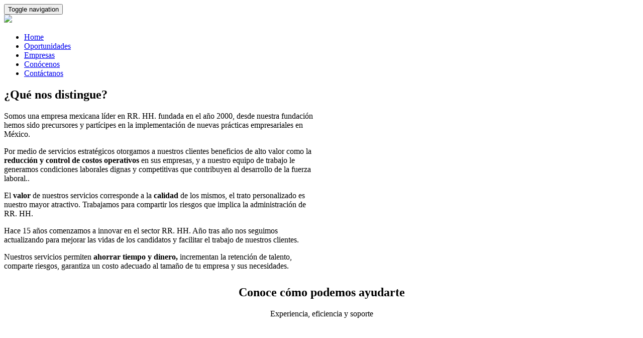

--- FILE ---
content_type: text/html; charset=UTF-8
request_url: https://lafrap.com.mx/conocenos/
body_size: 10434
content:

<!doctype html>
<html class="no-js" lang="es">
<head>
  <meta charset="utf-8">
  <meta http-equiv="X-UA-Compatible" content="IE=edge">
  <meta name="viewport" content="width=device-width, initial-scale=1">

  <link rel="alternate" type="application/rss+xml" title="LAFRAP Feed" href="https://lafrap.com.mx/feed/">
  <script type="text/javascript">
    site_url = 'https://lafrap.com.mx';
  </script>
  <title>Conócenos &#8211; LAFRAP</title>
<meta name='robots' content='max-image-preview:large' />
<link rel='dns-prefetch' href='//ajax.googleapis.com' />
<script type="text/javascript">
window._wpemojiSettings = {"baseUrl":"https:\/\/s.w.org\/images\/core\/emoji\/14.0.0\/72x72\/","ext":".png","svgUrl":"https:\/\/s.w.org\/images\/core\/emoji\/14.0.0\/svg\/","svgExt":".svg","source":{"concatemoji":"https:\/\/lafrap.com.mx\/wp-includes\/js\/wp-emoji-release.min.js?ver=6.1.9"}};
/*! This file is auto-generated */
!function(e,a,t){var n,r,o,i=a.createElement("canvas"),p=i.getContext&&i.getContext("2d");function s(e,t){var a=String.fromCharCode,e=(p.clearRect(0,0,i.width,i.height),p.fillText(a.apply(this,e),0,0),i.toDataURL());return p.clearRect(0,0,i.width,i.height),p.fillText(a.apply(this,t),0,0),e===i.toDataURL()}function c(e){var t=a.createElement("script");t.src=e,t.defer=t.type="text/javascript",a.getElementsByTagName("head")[0].appendChild(t)}for(o=Array("flag","emoji"),t.supports={everything:!0,everythingExceptFlag:!0},r=0;r<o.length;r++)t.supports[o[r]]=function(e){if(p&&p.fillText)switch(p.textBaseline="top",p.font="600 32px Arial",e){case"flag":return s([127987,65039,8205,9895,65039],[127987,65039,8203,9895,65039])?!1:!s([55356,56826,55356,56819],[55356,56826,8203,55356,56819])&&!s([55356,57332,56128,56423,56128,56418,56128,56421,56128,56430,56128,56423,56128,56447],[55356,57332,8203,56128,56423,8203,56128,56418,8203,56128,56421,8203,56128,56430,8203,56128,56423,8203,56128,56447]);case"emoji":return!s([129777,127995,8205,129778,127999],[129777,127995,8203,129778,127999])}return!1}(o[r]),t.supports.everything=t.supports.everything&&t.supports[o[r]],"flag"!==o[r]&&(t.supports.everythingExceptFlag=t.supports.everythingExceptFlag&&t.supports[o[r]]);t.supports.everythingExceptFlag=t.supports.everythingExceptFlag&&!t.supports.flag,t.DOMReady=!1,t.readyCallback=function(){t.DOMReady=!0},t.supports.everything||(n=function(){t.readyCallback()},a.addEventListener?(a.addEventListener("DOMContentLoaded",n,!1),e.addEventListener("load",n,!1)):(e.attachEvent("onload",n),a.attachEvent("onreadystatechange",function(){"complete"===a.readyState&&t.readyCallback()})),(e=t.source||{}).concatemoji?c(e.concatemoji):e.wpemoji&&e.twemoji&&(c(e.twemoji),c(e.wpemoji)))}(window,document,window._wpemojiSettings);
</script>
<style type="text/css">
img.wp-smiley,
img.emoji {
	display: inline !important;
	border: none !important;
	box-shadow: none !important;
	height: 1em !important;
	width: 1em !important;
	margin: 0 0.07em !important;
	vertical-align: -0.1em !important;
	background: none !important;
	padding: 0 !important;
}
</style>
	<link rel='stylesheet' id='validate-engine-css-css' href='https://lafrap.com.mx/wp-content/plugins/wysija-newsletters/css/validationEngine.jquery.css?ver=2.18' type='text/css' media='all' />
<link rel='stylesheet' id='wp-block-library-css' href='https://lafrap.com.mx/wp-includes/css/dist/block-library/style.min.css?ver=6.1.9' type='text/css' media='all' />
<link rel='stylesheet' id='classic-theme-styles-css' href='https://lafrap.com.mx/wp-includes/css/classic-themes.min.css?ver=1' type='text/css' media='all' />
<style id='global-styles-inline-css' type='text/css'>
body{--wp--preset--color--black: #000000;--wp--preset--color--cyan-bluish-gray: #abb8c3;--wp--preset--color--white: #ffffff;--wp--preset--color--pale-pink: #f78da7;--wp--preset--color--vivid-red: #cf2e2e;--wp--preset--color--luminous-vivid-orange: #ff6900;--wp--preset--color--luminous-vivid-amber: #fcb900;--wp--preset--color--light-green-cyan: #7bdcb5;--wp--preset--color--vivid-green-cyan: #00d084;--wp--preset--color--pale-cyan-blue: #8ed1fc;--wp--preset--color--vivid-cyan-blue: #0693e3;--wp--preset--color--vivid-purple: #9b51e0;--wp--preset--gradient--vivid-cyan-blue-to-vivid-purple: linear-gradient(135deg,rgba(6,147,227,1) 0%,rgb(155,81,224) 100%);--wp--preset--gradient--light-green-cyan-to-vivid-green-cyan: linear-gradient(135deg,rgb(122,220,180) 0%,rgb(0,208,130) 100%);--wp--preset--gradient--luminous-vivid-amber-to-luminous-vivid-orange: linear-gradient(135deg,rgba(252,185,0,1) 0%,rgba(255,105,0,1) 100%);--wp--preset--gradient--luminous-vivid-orange-to-vivid-red: linear-gradient(135deg,rgba(255,105,0,1) 0%,rgb(207,46,46) 100%);--wp--preset--gradient--very-light-gray-to-cyan-bluish-gray: linear-gradient(135deg,rgb(238,238,238) 0%,rgb(169,184,195) 100%);--wp--preset--gradient--cool-to-warm-spectrum: linear-gradient(135deg,rgb(74,234,220) 0%,rgb(151,120,209) 20%,rgb(207,42,186) 40%,rgb(238,44,130) 60%,rgb(251,105,98) 80%,rgb(254,248,76) 100%);--wp--preset--gradient--blush-light-purple: linear-gradient(135deg,rgb(255,206,236) 0%,rgb(152,150,240) 100%);--wp--preset--gradient--blush-bordeaux: linear-gradient(135deg,rgb(254,205,165) 0%,rgb(254,45,45) 50%,rgb(107,0,62) 100%);--wp--preset--gradient--luminous-dusk: linear-gradient(135deg,rgb(255,203,112) 0%,rgb(199,81,192) 50%,rgb(65,88,208) 100%);--wp--preset--gradient--pale-ocean: linear-gradient(135deg,rgb(255,245,203) 0%,rgb(182,227,212) 50%,rgb(51,167,181) 100%);--wp--preset--gradient--electric-grass: linear-gradient(135deg,rgb(202,248,128) 0%,rgb(113,206,126) 100%);--wp--preset--gradient--midnight: linear-gradient(135deg,rgb(2,3,129) 0%,rgb(40,116,252) 100%);--wp--preset--duotone--dark-grayscale: url('#wp-duotone-dark-grayscale');--wp--preset--duotone--grayscale: url('#wp-duotone-grayscale');--wp--preset--duotone--purple-yellow: url('#wp-duotone-purple-yellow');--wp--preset--duotone--blue-red: url('#wp-duotone-blue-red');--wp--preset--duotone--midnight: url('#wp-duotone-midnight');--wp--preset--duotone--magenta-yellow: url('#wp-duotone-magenta-yellow');--wp--preset--duotone--purple-green: url('#wp-duotone-purple-green');--wp--preset--duotone--blue-orange: url('#wp-duotone-blue-orange');--wp--preset--font-size--small: 13px;--wp--preset--font-size--medium: 20px;--wp--preset--font-size--large: 36px;--wp--preset--font-size--x-large: 42px;--wp--preset--spacing--20: 0.44rem;--wp--preset--spacing--30: 0.67rem;--wp--preset--spacing--40: 1rem;--wp--preset--spacing--50: 1.5rem;--wp--preset--spacing--60: 2.25rem;--wp--preset--spacing--70: 3.38rem;--wp--preset--spacing--80: 5.06rem;}:where(.is-layout-flex){gap: 0.5em;}body .is-layout-flow > .alignleft{float: left;margin-inline-start: 0;margin-inline-end: 2em;}body .is-layout-flow > .alignright{float: right;margin-inline-start: 2em;margin-inline-end: 0;}body .is-layout-flow > .aligncenter{margin-left: auto !important;margin-right: auto !important;}body .is-layout-constrained > .alignleft{float: left;margin-inline-start: 0;margin-inline-end: 2em;}body .is-layout-constrained > .alignright{float: right;margin-inline-start: 2em;margin-inline-end: 0;}body .is-layout-constrained > .aligncenter{margin-left: auto !important;margin-right: auto !important;}body .is-layout-constrained > :where(:not(.alignleft):not(.alignright):not(.alignfull)){max-width: var(--wp--style--global--content-size);margin-left: auto !important;margin-right: auto !important;}body .is-layout-constrained > .alignwide{max-width: var(--wp--style--global--wide-size);}body .is-layout-flex{display: flex;}body .is-layout-flex{flex-wrap: wrap;align-items: center;}body .is-layout-flex > *{margin: 0;}:where(.wp-block-columns.is-layout-flex){gap: 2em;}.has-black-color{color: var(--wp--preset--color--black) !important;}.has-cyan-bluish-gray-color{color: var(--wp--preset--color--cyan-bluish-gray) !important;}.has-white-color{color: var(--wp--preset--color--white) !important;}.has-pale-pink-color{color: var(--wp--preset--color--pale-pink) !important;}.has-vivid-red-color{color: var(--wp--preset--color--vivid-red) !important;}.has-luminous-vivid-orange-color{color: var(--wp--preset--color--luminous-vivid-orange) !important;}.has-luminous-vivid-amber-color{color: var(--wp--preset--color--luminous-vivid-amber) !important;}.has-light-green-cyan-color{color: var(--wp--preset--color--light-green-cyan) !important;}.has-vivid-green-cyan-color{color: var(--wp--preset--color--vivid-green-cyan) !important;}.has-pale-cyan-blue-color{color: var(--wp--preset--color--pale-cyan-blue) !important;}.has-vivid-cyan-blue-color{color: var(--wp--preset--color--vivid-cyan-blue) !important;}.has-vivid-purple-color{color: var(--wp--preset--color--vivid-purple) !important;}.has-black-background-color{background-color: var(--wp--preset--color--black) !important;}.has-cyan-bluish-gray-background-color{background-color: var(--wp--preset--color--cyan-bluish-gray) !important;}.has-white-background-color{background-color: var(--wp--preset--color--white) !important;}.has-pale-pink-background-color{background-color: var(--wp--preset--color--pale-pink) !important;}.has-vivid-red-background-color{background-color: var(--wp--preset--color--vivid-red) !important;}.has-luminous-vivid-orange-background-color{background-color: var(--wp--preset--color--luminous-vivid-orange) !important;}.has-luminous-vivid-amber-background-color{background-color: var(--wp--preset--color--luminous-vivid-amber) !important;}.has-light-green-cyan-background-color{background-color: var(--wp--preset--color--light-green-cyan) !important;}.has-vivid-green-cyan-background-color{background-color: var(--wp--preset--color--vivid-green-cyan) !important;}.has-pale-cyan-blue-background-color{background-color: var(--wp--preset--color--pale-cyan-blue) !important;}.has-vivid-cyan-blue-background-color{background-color: var(--wp--preset--color--vivid-cyan-blue) !important;}.has-vivid-purple-background-color{background-color: var(--wp--preset--color--vivid-purple) !important;}.has-black-border-color{border-color: var(--wp--preset--color--black) !important;}.has-cyan-bluish-gray-border-color{border-color: var(--wp--preset--color--cyan-bluish-gray) !important;}.has-white-border-color{border-color: var(--wp--preset--color--white) !important;}.has-pale-pink-border-color{border-color: var(--wp--preset--color--pale-pink) !important;}.has-vivid-red-border-color{border-color: var(--wp--preset--color--vivid-red) !important;}.has-luminous-vivid-orange-border-color{border-color: var(--wp--preset--color--luminous-vivid-orange) !important;}.has-luminous-vivid-amber-border-color{border-color: var(--wp--preset--color--luminous-vivid-amber) !important;}.has-light-green-cyan-border-color{border-color: var(--wp--preset--color--light-green-cyan) !important;}.has-vivid-green-cyan-border-color{border-color: var(--wp--preset--color--vivid-green-cyan) !important;}.has-pale-cyan-blue-border-color{border-color: var(--wp--preset--color--pale-cyan-blue) !important;}.has-vivid-cyan-blue-border-color{border-color: var(--wp--preset--color--vivid-cyan-blue) !important;}.has-vivid-purple-border-color{border-color: var(--wp--preset--color--vivid-purple) !important;}.has-vivid-cyan-blue-to-vivid-purple-gradient-background{background: var(--wp--preset--gradient--vivid-cyan-blue-to-vivid-purple) !important;}.has-light-green-cyan-to-vivid-green-cyan-gradient-background{background: var(--wp--preset--gradient--light-green-cyan-to-vivid-green-cyan) !important;}.has-luminous-vivid-amber-to-luminous-vivid-orange-gradient-background{background: var(--wp--preset--gradient--luminous-vivid-amber-to-luminous-vivid-orange) !important;}.has-luminous-vivid-orange-to-vivid-red-gradient-background{background: var(--wp--preset--gradient--luminous-vivid-orange-to-vivid-red) !important;}.has-very-light-gray-to-cyan-bluish-gray-gradient-background{background: var(--wp--preset--gradient--very-light-gray-to-cyan-bluish-gray) !important;}.has-cool-to-warm-spectrum-gradient-background{background: var(--wp--preset--gradient--cool-to-warm-spectrum) !important;}.has-blush-light-purple-gradient-background{background: var(--wp--preset--gradient--blush-light-purple) !important;}.has-blush-bordeaux-gradient-background{background: var(--wp--preset--gradient--blush-bordeaux) !important;}.has-luminous-dusk-gradient-background{background: var(--wp--preset--gradient--luminous-dusk) !important;}.has-pale-ocean-gradient-background{background: var(--wp--preset--gradient--pale-ocean) !important;}.has-electric-grass-gradient-background{background: var(--wp--preset--gradient--electric-grass) !important;}.has-midnight-gradient-background{background: var(--wp--preset--gradient--midnight) !important;}.has-small-font-size{font-size: var(--wp--preset--font-size--small) !important;}.has-medium-font-size{font-size: var(--wp--preset--font-size--medium) !important;}.has-large-font-size{font-size: var(--wp--preset--font-size--large) !important;}.has-x-large-font-size{font-size: var(--wp--preset--font-size--x-large) !important;}
.wp-block-navigation a:where(:not(.wp-element-button)){color: inherit;}
:where(.wp-block-columns.is-layout-flex){gap: 2em;}
.wp-block-pullquote{font-size: 1.5em;line-height: 1.6;}
</style>
<link rel='stylesheet' id='contact-form-7-css' href='https://lafrap.com.mx/wp-content/plugins/contact-form-7/includes/css/styles.css?ver=5.7.3' type='text/css' media='all' />
<link rel='stylesheet' id='flowplayer5-skins-css' href='https://lafrap.com.mx/wp-content/plugins/flowplayer5/frontend/assets/flowplayer-v7/skin/skin.css?ver=3.1.1' type='text/css' media='all' />
<link rel='stylesheet' id='flowplayer5-logo-origin-css' href='https://lafrap.com.mx/wp-content/plugins/flowplayer5/frontend/assets/css/public-concat.min.css?ver=3.1.1' type='text/css' media='all' />
<link rel='stylesheet' id='siteorigin-panels-front-css' href='https://lafrap.com.mx/wp-content/plugins/siteorigin-panels/css/front-flex.min.css?ver=2.20.4' type='text/css' media='all' />
<link rel='stylesheet' id='wppa_style-css' href='https://lafrap.com.mx/wp-content/plugins/wp-photo-album-plus-xsaw-gu/wppa-style.css?ver=250725-30028' type='text/css' media='all' />
<style id='wppa_style-inline-css' type='text/css'>

.wppa-box {	border-style: solid; border-width:1px;border-radius:6px; -moz-border-radius:6px;margin-bottom:8px;background-color:#eeeeee;border-color:#cccccc; }
.wppa-mini-box { border-style: solid; border-width:1px;border-radius:2px;border-color:#cccccc; }
.wppa-cover-box {  }
.wppa-cover-text-frame {  }
.wppa-box-text {  }
.wppa-box-text, .wppa-box-text-nocolor { font-weight:normal; }
.wppa-thumb-text { font-weight:normal; }
.wppa-nav-text { font-weight:normal; }
.wppa-img { background-color:#eeeeee; }
.wppa-title { font-weight:bold; }
.wppa-fulldesc { font-weight:normal; }
.wppa-fulltitle { font-weight:normal; }
</style>
<link rel='stylesheet' id='roots_css-css' href='https://lafrap.com.mx/wp-content/themes/sz_lafrap/assets/css/main.min.css?' type='text/css' media='all' />
<script type='text/javascript' src='https://lafrap.com.mx/wp-includes/js/dist/vendor/regenerator-runtime.min.js?ver=0.13.9' id='regenerator-runtime-js'></script>
<script type='text/javascript' src='https://lafrap.com.mx/wp-includes/js/dist/vendor/wp-polyfill.min.js?ver=3.15.0' id='wp-polyfill-js'></script>
<script type='text/javascript' src='https://lafrap.com.mx/wp-includes/js/dist/hooks.min.js?ver=4169d3cf8e8d95a3d6d5' id='wp-hooks-js'></script>
<script type='text/javascript' src='https://lafrap.com.mx/wp-includes/js/dist/i18n.min.js?ver=9e794f35a71bb98672ae' id='wp-i18n-js'></script>
<script type='text/javascript' id='wp-i18n-js-after'>
wp.i18n.setLocaleData( { 'text direction\u0004ltr': [ 'ltr' ] } );
</script>
<script type='text/javascript' src='https://lafrap.com.mx/wp-content/plugins/wp-photo-album-plus-xsaw-gu/js/wppa-decls.js?ver=250725-90029' id='wppa-decls-js'></script>
<script type='text/javascript' src='//ajax.googleapis.com/ajax/libs/jquery/1.11.1/jquery.min.js' id='jquery-js'></script>
<script>window.jQuery || document.write('<script src="https://lafrap.com.mx/wp-content/themes/sz_lafrap/assets/vendor/jquery/dist/jquery.min.js?1.11.1"><\/script>')</script>
<script type='text/javascript' src='https://lafrap.com.mx/wp-includes/js/jquery/jquery.form.min.js?ver=4.3.0' id='jquery-form-js'></script>
<script type='text/javascript' src='https://lafrap.com.mx/wp-includes/js/imagesloaded.min.js?ver=4.1.4' id='imagesloaded-js'></script>
<script type='text/javascript' src='https://lafrap.com.mx/wp-includes/js/masonry.min.js?ver=4.2.2' id='masonry-js'></script>
<script type='text/javascript' src='https://lafrap.com.mx/wp-includes/js/jquery/jquery.masonry.min.js?ver=3.1.2b' id='jquery-masonry-js'></script>
<script type='text/javascript' src='https://lafrap.com.mx/wp-includes/js/jquery/ui/core.min.js?ver=1.13.2' id='jquery-ui-core-js'></script>
<script type='text/javascript' src='https://lafrap.com.mx/wp-includes/js/jquery/ui/mouse.min.js?ver=1.13.2' id='jquery-ui-mouse-js'></script>
<script type='text/javascript' src='https://lafrap.com.mx/wp-includes/js/jquery/ui/resizable.min.js?ver=1.13.2' id='jquery-ui-resizable-js'></script>
<script type='text/javascript' src='https://lafrap.com.mx/wp-includes/js/jquery/ui/draggable.min.js?ver=1.13.2' id='jquery-ui-draggable-js'></script>
<script type='text/javascript' src='https://lafrap.com.mx/wp-includes/js/jquery/ui/controlgroup.min.js?ver=1.13.2' id='jquery-ui-controlgroup-js'></script>
<script type='text/javascript' src='https://lafrap.com.mx/wp-includes/js/jquery/ui/checkboxradio.min.js?ver=1.13.2' id='jquery-ui-checkboxradio-js'></script>
<script type='text/javascript' src='https://lafrap.com.mx/wp-includes/js/jquery/ui/button.min.js?ver=1.13.2' id='jquery-ui-button-js'></script>
<script type='text/javascript' src='https://lafrap.com.mx/wp-includes/js/jquery/ui/dialog.min.js?ver=1.13.2' id='jquery-ui-dialog-js'></script>
<script type='text/javascript' id='wppa-all-js-extra'>
/* <![CDATA[ */
var wppaObj = {"restUrl":"https:\/\/lafrap.com.mx\/wp-json\/","restNonce":"4bbfd21b5a"};
/* ]]> */
</script>
<script type='text/javascript' src='https://lafrap.com.mx/wp-content/plugins/wp-photo-album-plus-xsaw-gu/js/wppa-all.js?ver=250725-90029' id='wppa-all-js'></script>
<script type='text/javascript' src='https://lafrap.com.mx/wp-content/plugins/wp-photo-album-plus-xsaw-gu/vendor/jquery-easing/jquery.easing.min.js?ver=8.8.03.003' id='nicescrollr-easing-min-js-js'></script>
<script type='text/javascript' src='https://lafrap.com.mx/wp-content/plugins/flowplayer5/frontend/assets/flowplayer-v7/flowplayer.min.js?ver=3.1.1' id='flowplayer5-script-js'></script>
<script type='text/javascript' src='https://lafrap.com.mx/wp-includes/js/jquery/jquery-migrate.min.js?ver=3.3.2' id='jquery-migrate-js'></script>
<script type='text/javascript' src='https://lafrap.com.mx/wp-content/themes/sz_lafrap/assets/js/plugins/address/jquery.address-1.5.min.js?ver=1.5' id='address-js'></script>
<link rel="https://api.w.org/" href="https://lafrap.com.mx/wp-json/" /><link rel="alternate" type="application/json" href="https://lafrap.com.mx/wp-json/wp/v2/pages/8" /><link rel="EditURI" type="application/rsd+xml" title="RSD" href="https://lafrap.com.mx/xmlrpc.php?rsd" />
<link rel="wlwmanifest" type="application/wlwmanifest+xml" href="https://lafrap.com.mx/wp-includes/wlwmanifest.xml" />
<meta name="generator" content="WordPress 6.1.9" />
<link rel="canonical" href="https://lafrap.com.mx/conocenos/" />
<link rel='shortlink' href='https://lafrap.com.mx/?p=8' />
<link rel="alternate" type="application/json+oembed" href="https://lafrap.com.mx/wp-json/oembed/1.0/embed?url=https%3A%2F%2Flafrap.com.mx%2Fconocenos%2F" />
<link rel="alternate" type="text/xml+oembed" href="https://lafrap.com.mx/wp-json/oembed/1.0/embed?url=https%3A%2F%2Flafrap.com.mx%2Fconocenos%2F&#038;format=xml" />
<script>flowplayer.conf = {"embed":[]};</script>
<style type="text/css">.recentcomments a{display:inline !important;padding:0 !important;margin:0 !important;}</style>                <style type="text/css" media="all"
                       id="siteorigin-panels-layouts-head">/* Layout 8 */ #pgc-8-0-0 , #pgc-8-0-1 { width:50%;width:calc(50% - ( 0.5 * 30px ) ) } #pg-8-0 , #pg-8-1 , #pl-8 .so-panel { margin-bottom:30px } #pgc-8-1-0 , #pgc-8-2-0 { width:100%;width:calc(100% - ( 0 * 30px ) ) } #pl-8 .so-panel:last-of-type { margin-bottom:0px } #pg-8-0> .panel-row-style { background-image:url(https://lafrap.com.mx/wp-content/uploads/2016/01/Conocenos.jpg);background-position:center center;background-repeat:no-repeat } #pg-8-2> .panel-row-style { background-color:#f8f3fb } @media (max-width:780px){ #pg-8-0.panel-no-style, #pg-8-0.panel-has-style > .panel-row-style, #pg-8-0 , #pg-8-1.panel-no-style, #pg-8-1.panel-has-style > .panel-row-style, #pg-8-1 , #pg-8-2.panel-no-style, #pg-8-2.panel-has-style > .panel-row-style, #pg-8-2 { -webkit-flex-direction:column;-ms-flex-direction:column;flex-direction:column } #pg-8-0 > .panel-grid-cell , #pg-8-0 > .panel-row-style > .panel-grid-cell , #pg-8-1 > .panel-grid-cell , #pg-8-1 > .panel-row-style > .panel-grid-cell , #pg-8-2 > .panel-grid-cell , #pg-8-2 > .panel-row-style > .panel-grid-cell { width:100%;margin-right:0 } #pgc-8-0-0 { margin-bottom:30px } #pl-8 .panel-grid-cell { padding:0 } #pl-8 .panel-grid .panel-grid-cell-empty { display:none } #pl-8 .panel-grid .panel-grid-cell-mobile-last { margin-bottom:0px }  } </style><link rel="icon" href="https://lafrap.com.mx/wp-content/uploads/2016/01/cropped-logo-45x45.png" sizes="32x32" />
<link rel="icon" href="https://lafrap.com.mx/wp-content/uploads/2016/01/cropped-logo-300x300.png" sizes="192x192" />
<link rel="apple-touch-icon" href="https://lafrap.com.mx/wp-content/uploads/2016/01/cropped-logo-300x300.png" />
<meta name="msapplication-TileImage" content="https://lafrap.com.mx/wp-content/uploads/2016/01/cropped-logo-300x300.png" />

</head>

<body class="page-template-default page page-id-8 siteorigin-panels siteorigin-panels-before-js conocenos">



  <!--[if lt IE 8]>
    <div class="alert alert-warning">
      You are using an <strong>outdated</strong> browser. Please <a href="http://browsehappy.com/">upgrade your browser</a> to improve your experience.
    </div>
  <![endif]-->

  <header class="banner navbar navbar-default navbar-static-top" role="banner">  <div class="container">    <div class="navbar-header col-md-12">      <button type="button" class="navbar-toggle collapsed" data-toggle="collapse" data-target=".navbar-collapse">        <span class="sr-only">Toggle navigation</span>        <span class="icon-bar"></span>        <span class="icon-bar"></span>        <span class="icon-bar"></span>      </button>      <div class="top_header_bar">        <a class="navbar-brand col-md-4" href="https://lafrap.com.mx/">          <img class="header_logo" src="https://lafrap.com.mx/wp-content/themes/sz_lafrap/assets/img/logo.png">        </a>        <!--div class="widget_buscador_mini  col-md-9">                  </div-->        <div class="col-md-3 col-md-offset-5">          <!--img class="header_logo logo_aniversario" src="https://lafrap.com.mx/wp-content/themes/sz_lafrap/assets/img/lafrap_aniversario.png"-->        </div>      </div>    </div>    <nav class="collapse navbar-collapse" role="navigation">      <ul id="menu-primary-navigation" class="nav navbar-nav"><li class="menu-home"><a href="https://lafrap.com.mx/">Home</a></li>
<li class="menu-oportunidades"><a href="https://lafrap.com.mx/oportunidades/">Oportunidades</a></li>
<li class="menu-empresas"><a href="https://lafrap.com.mx/empresas/">Empresas</a></li>
<li class="active menu-conocenos"><a href="https://lafrap.com.mx/conocenos/" aria-current="page">Conócenos</a></li>
<li class="menu-contactanos"><a href="https://lafrap.com.mx/contacto/">Contáctanos</a></li>
</ul>    </nav>  </div></header>

  <div class="wrap container" role="document">
    <div class="content row">
      <main class="main" role="main">
        
  
  <div id="pl-8"  class="panel-layout" ><div id="pg-8-0"  class="panel-grid panel-has-style" ><div class="conocenos-first-block siteorigin-panels-stretch panel-row-style panel-row-style-for-8-0" data-stretch-type="full" ><div id="pgc-8-0-0"  class="panel-grid-cell panel-grid-cell-mobile-last" ><div id="panel-8-0-0-0" class="so-panel widget widget_black-studio-tinymce widget_black_studio_tinymce panel-first-child panel-last-child" data-index="0" ><div class="textwidget"><h2 style="text-align: left;">¿Qué nos distingue?</h2>
<p>Somos una empresa mexicana líder en RR. HH. fundada en el año 2000, desde nuestra fundación hemos sido precursores y partícipes en la implementación de nuevas prácticas empresariales en México.</p>
<p>Por medio de servicios estratégicos otorgamos a nuestros clientes beneficios de alto valor como la <strong>reducción y control de costos operativos </strong>en sus empresas, y a nuestro equipo de trabajo le generamos condiciones laborales dignas y competitivas que contribuyen al desarrollo de la fuerza laboral..</p>
<p>El <strong>valor</strong> de nuestros servicios corresponde a la<strong> calidad</strong> de los mismos, el trato personalizado es nuestro mayor atractivo. Trabajamos para compartir los riesgos que implica la administración de RR. HH.</p>
<p>Hace 15 años comenzamos a innovar en el sector RR. HH. Año tras año nos seguimos actualizando para mejorar las vidas de los candidatos y facilitar el trabajo de nuestros clientes. </p>
<p>Nuestros servicios permiten <strong>ahorrar tiempo y dinero, </strong>incrementan la retención de talento, comparte riesgos, garantiza un costo adecuado al tamaño de tu empresa y sus necesidades.</p>
</div></div></div><div id="pgc-8-0-1"  class="panel-grid-cell panel-grid-cell-empty" ></div></div></div><div id="pg-8-1"  class="panel-grid panel-has-style" ><div class="col-md-8 col-md-offset-2 section-container panel-row-style panel-row-style-for-8-1" ><div id="pgc-8-1-0"  class="panel-grid-cell" ><div id="panel-8-1-0-0" class="so-panel widget widget_black-studio-tinymce widget_black_studio_tinymce panel-first-child" data-index="1" ><div class="section-intro panel-widget-style panel-widget-style-for-8-1-0-0" ><div class="textwidget"><h2 style="text-align: center;">Conoce cómo podemos ayudarte</h2>
<p style="text-align: center;">Experiencia, eficiencia y soporte</p>
</div></div></div><div id="panel-8-1-0-1" class="so-panel widget widget_black-studio-tinymce widget_black_studio_tinymce panel-last-child" data-index="2" ><div class="textwidget"><p><div id="flowplayer-video-560" style="max-width:px;background-image:url(https://lafrap.com.mx/wp-content/uploads/2016/05/LAFRAP_TUCAPITALHUMANO.jpg);" class="flowplayer-video flowplayer-video-560 flowplayer-560 minimalist timeline-default is-splash" >

	
	<video preload="metadata">
		<source type="video/mp4" src="https://lafrap.com.mx/wp-content/uploads/2016/05/MASTER-ANIMACION-CORPORATIVA-LAFRAP-V2-7mb.mp4">	</video>

	
	
</div>

<!-- Flowplayer single video config -->
<script>
jQuery( document ).ready( function( $ ) {
	fpVideo560 = $(".flowplayer-video-560").flowplayer(
		{"volume":0,"ratio":0.5625}	);
});
</script>
</p>
</div></div></div></div></div><div id="pg-8-2"  class="panel-grid panel-has-style" ><div class="conocenos-mapa siteorigin-panels-stretch panel-row-style panel-row-style-for-8-2" data-stretch-type="full-stretched" ><div id="pgc-8-2-0"  class="panel-grid-cell" ><div id="panel-8-2-0-0" class="so-panel widget widget_sow-image panel-first-child panel-last-child" data-index="3" ><div
			
			class="so-widget-sow-image so-widget-sow-image-default-4b231843ec72-8"
			
		>

<div class="sow-image-container">
		<img src="https://lafrap.com.mx/wp-content/uploads/2016/01/mapa-1.png" width="1837" height="782" srcset="https://lafrap.com.mx/wp-content/uploads/2016/01/mapa-1.png 1837w, https://lafrap.com.mx/wp-content/uploads/2016/01/mapa-1-300x128.png 300w, https://lafrap.com.mx/wp-content/uploads/2016/01/mapa-1-768x327.png 768w, https://lafrap.com.mx/wp-content/uploads/2016/01/mapa-1-1024x436.png 1024w, https://lafrap.com.mx/wp-content/uploads/2016/01/mapa-1-600x255.png 600w" sizes="(max-width: 1837px) 100vw, 1837px" title="mapa" alt="" loading="lazy" 		class="so-widget-image"/>
	</div>

</div></div></div></div></div></div>



      </main><!-- /.main -->

      


    </div><!-- /.content -->
  </div><!-- /.wrap -->

  <footer class="content-info" role="contentinfo">

  <div class="container">

    <?php//dynamic_sidebar('sidebar-footer'); ?>

    <div class="row" id="footer_content">

      <!-- Logo -->

      <div class="col-sm-3">

        <img src="https://lafrap.com.mx/wp-content/themes/sz_lafrap/assets/img/logo_lafrap_morado.png" class="img-responsive logo_footer">

        <p class="telefono"><a href="tel: 01.800.000.RRHH">Teléfono: 01.800.000.RRHH<br><span id="tel-lafrap"></span></a></p>

      </div>

      <!-- Menu y redes -->

      <div class="col-sm-9 redes-container">

          <div class="icons_redes_sociales">

            <ul>

              <span>Síguenos en:</span>

              <li><a href="https://www.facebook.com/lafrapmexico" target="_blank" class="facebook">Facebook</a></li>

              <li><a href="https://twitter.com/lafrap_mexico" target="_blank" class="twitter">Twitter</a></li>

              <li><a href="https://www.linkedin.com/in/lafrap-6b8a2280" target="_blank" class="linkedin">linkedin</a></li>

          </div>

          <ul id="menu-footer" class="menu"><li class="menu-oportunidades"><a href="https://lafrap.com.mx/oportunidades/">Oportunidades</a>
<ul class="sub-menu">
	<li class="menu-coaching-laboral"><a href="http://lafrap.com.mx.mx/oportunidades/#pgc-14-2-0">Coaching Laboral</a></li>
	<li class="menu-nuestras-vacantes"><a href="http://lafrap.com.mx.mx/oportunidades/#pgc-14-0-0">Nuestras vacantes</a></li>
</ul>
</li>
<li class="menu-empresas"><a href="https://lafrap.com.mx/empresas/">Empresas</a>
<ul class="sub-menu">
	<li class="menu-nuestros-servicios"><a href="http://lafrap.com.mx.mx/empresas/#pgc-12-0-0">Nuestros servicios</a></li>
	<li class="menu-pymes"><a href="http://lafrap.com.mx.mx/empresas/#pgc-12-1-0">PyMES</a></li>
	<li class="menu-ebooks"><a href="http://lafrap.com.mx.mx/empresas/#pgc-12-5-0">Ebooks</a></li>
</ul>
</li>
<li class="active menu-conocenos"><a href="https://lafrap.com.mx/conocenos/" aria-current="page">Conócenos</a>
<ul class="sub-menu">
	<li class="menu-que-nos-distingue"><a href="http://lafrap.com.mx.mx/conocenos/#pgc-8-0-0">¿Qué nos distingue?</a></li>
	<li class="menu-como-podemos-ayudarte"><a href="http://lafrap.com.mx.mx/conocenos/#pgc-8-1-0">¿Cómo podemos ayudarte?</a></li>
	<li class="menu-ubicaciones"><a href="http://lafrap.com.mx.mx/conocenos/#pgc-8-2-0">Ubicaciones</a></li>
</ul>
</li>
<li class="menu-contactanos"><a href="https://lafrap.com.mx/contacto/">Contáctanos</a></li>
</ul>     

      </div>



      



    </div>

    <a class='link_privacidad' href="https://lafrap.com.mx/aviso-de-privacidad/">
      Aviso de privacidad
    </a>

  </div>

</footer>



  <link rel='stylesheet' id='sow-image-default-4b231843ec72-8-css' href='https://lafrap.com.mx/wp-content/uploads/siteorigin-widgets/sow-image-default-4b231843ec72-8.css?ver=6.1.9' type='text/css' media='all' />
<script type='text/javascript' src='https://lafrap.com.mx/wp-content/plugins/wp-photo-album-plus-xsaw-gu/js/wppa.js?ver=dummy' id='wppa-js'></script>
<script type='text/javascript' id='wppa-js-after'>
const { __ } = wp.i18n;

wppaSiteUrl = "https://lafrap.com.mx",
wppaThumbPageSize = 0,
wppaResizeEndDelay = 200,
wppaScrollEndDelay = 200,
_wppaTextDelay = 800,
wppaEasingSlide = "swing",
wppaEasingLightbox = "swing",
wppaEasingPopup = "swing",
wppaUploadButtonText = "Browse...",
wppaOvlBigBrowse = false,
wppaOvlSmallBrowse = true,
wppaImageMagickDefaultAspect = "NaN",
wppaImageDirectory = "https://lafrap.com.mx/wp-content/plugins/wp-photo-album-plus-xsaw-gu/img/",
wppaWppaUrl = "https://lafrap.com.mx/wp-content/plugins/wp-photo-album-plus-xsaw-gu",
wppaIncludeUrl = "https://lafrap.com.mx/wp-includes",
wppaAjaxMethod = "rest",
wppaAjaxUrl = "https://lafrap.com.mx/wp-json/wp-photo-album-plus/endPoint",
wppaAdminAjaxUrl = "https://lafrap.com.mx/wp-admin/admin-ajax.php",
wppaUploadUrl = "https://lafrap.com.mx/wp-content/uploads/wppa",
wppaIsIe = false,
wppaIsSafari = false,
wppaSlideshowNavigationType = "icons",
wppaSlideshowDefaultTimeout = 2.5,
wppaAudioHeight = 28,
wppaFilmThumbTitle = "Double click to start/stop slideshow running",
wppaClickToView = "Click to view",
wppaLang = "en",
wppaVoteForMe = "Vote for me!",
wppaVotedForMe = "Voted for me",
wppaGlobalFsIconSize = "32",
wppaFsFillcolor = "#999999",
wppaFsBgcolor = "transparent",
wppaFsPolicy = "lightbox",
wppaNiceScroll = false,
wppaNiceScrollOpts = {cursorwidth:'8px',
cursoropacitymin:0.4,
cursorcolor:'#777777',
cursorborder:'none',
cursorborderradius:'6px',
autohidemode:'leave',
nativeparentscrolling:false,
preservenativescrolling:false,
bouncescroll:false,
smoothscroll:true,
cursorborder:'2px solid transparent',
horizrailenabled:false,},
wppaVersion = "8.8.03.003",
wppaBackgroundColorImage = "#eeeeee",
wppaPopupLinkType = "photo",
wppaAnimationType = "fadeover",
wppaAnimationSpeed = 800,
wppaThumbnailAreaDelta = 14,
wppaTextFrameDelta = 181,
wppaBoxDelta = 14,
wppaFilmShowGlue = true,
wppaMiniTreshold = 500,
wppaRatingOnce = false,
wppaHideWhenEmpty = false,
wppaBGcolorNumbar = "#cccccc",
wppaBcolorNumbar = "#cccccc",
wppaBGcolorNumbarActive = "#333333",
wppaBcolorNumbarActive = "#333333",
wppaFontFamilyNumbar = "",
wppaFontSizeNumbar = "px",
wppaFontColorNumbar = "#777777",
wppaFontWeightNumbar = "normal",
wppaFontFamilyNumbarActive = "",
wppaFontSizeNumbarActive = "px",
wppaFontColorNumbarActive = "#777777",
wppaFontWeightNumbarActive = "bold",
wppaNumbarMax = "10",
wppaNextOnCallback = false,
wppaStarOpacity = 0.2,
wppaEmailRequired = "required",
wppaSlideBorderWidth = 0,
wppaAllowAjax = true,
wppaThumbTargetBlank = false,
wppaRatingMax = 5,
wppaRatingDisplayType = "graphic",
wppaRatingPrec = 2,
wppaStretch = false,
wppaMinThumbSpace = 4,
wppaThumbSpaceAuto = true,
wppaMagnifierCursor = "magnifier-small.png",
wppaAutoOpenComments = true,
wppaUpdateAddressLine = true,
wppaSlideSwipe = false,
wppaMaxCoverWidth = 1024,
wppaSlideToFullpopup = false,
wppaComAltSize = 75,
wppaBumpViewCount = true,
wppaBumpClickCount = false,
wppaShareHideWhenRunning = true,
wppaFotomoto = false,
wppaFotomotoHideWhenRunning = false,
wppaCommentRequiredAfterVote = false,
wppaFotomotoMinWidth = 400,
wppaOvlHires = true,
wppaSlideVideoStart = false,
wppaSlideAudioStart = false,
wppaOvlRadius = 12,
wppaOvlBorderWidth = 8,
wppaThemeStyles = "",
wppaStickyHeaderHeight = 0,
wppaRenderModal = false,
wppaModalQuitImg = "url(https://lafrap.com.mx/wp-content/plugins/wp-photo-album-plus-xsaw-gu/img/smallcross-black.gif )",
wppaBoxRadius = "6",
wppaModalBgColor = "#ffffff",
wppaUploadEdit = "-none-",
wppaSvgFillcolor = "#666666",
wppaSvgBgcolor = "transparent",
wppaOvlSvgFillcolor = "#999999",
wppaOvlSvgBgcolor = "transparent",
wppaSvgCornerStyle = "medium",
wppaHideRightClick = false,
wppaGeoZoom = 10,
wppaLazyLoad = true,
wppaAreaMaxFrac = 0,
wppaAreaMaxFracSlide = 0,
wppaAreaMaxFracAudio = 0,
wppaIconSizeNormal = "default",
wppaIconSizeSlide = "default",
wppaResponseSpeed = 0,
wppaExtendedResizeCount = 0,
wppaExtendedResizeDelay = 1000,
wppaCoverSpacing = 8,
wppaFilmonlyContinuous = false,
wppaNoAnimateOnMobile = false,
wppaAjaxScroll = true,
wppaThumbSize = 100,
wppaTfMargin = 4,
wppaRequestInfoDialogText = "Please specify your question",
wppaThumbAspect = 0.75,
wppaOvlTxtHeight = "auto",
wppaOvlOpacity = 0.8,
wppaOvlOnclickType = "none",
wppaOvlTheme = "black",
wppaOvlAnimSpeed = 300,
wppaOvlSlideSpeed = 5000,
wppaVer4WindowWidth = 800,
wppaVer4WindowHeight = 600,
wppaOvlShowCounter = true,
wppaOvlFontFamily = "",
wppaOvlFontSize = "10",
wppaOvlFontColor = "",
wppaOvlFontWeight = "bold",
wppaOvlLineHeight = "10",
wppaOvlVideoStart = true,
wppaOvlAudioStart = true,
wppaOvlShowStartStop = true,
wppaIsMobile = false,
wppaIsIpad = false,
wppaOvlIconSize = "32px",
wppaOvlBrowseOnClick = false,
wppaOvlGlobal = false,
wppaPhotoDirectory = "https://lafrap.com.mx/wp-content/uploads/wppa/",
wppaThumbDirectory = "https://lafrap.com.mx/wp-content/uploads/wppa/thumbs/",
wppaTempDirectory = "https://lafrap.com.mx/wp-content/uploads/wppa/temp/",
wppaFontDirectory = "https://lafrap.com.mx/wp-content/uploads/wppa/fonts/",
wppaOutputType = "-none-";var
wppaShortcodeTemplate = "";
wppaShortcodeTemplateId = "";
 jQuery("body").append(' <div id="wppa-overlay-bg" style="text-align:center;display:none;position:fixed;top:0;left:0;width:100%;height:10000px;background-color:black" onclick="wppaOvlOnclick(event)" onwheel="return false;" onscroll="return false;"></div><div id="wppa-overlay-ic" onwheel="return false;" onscroll="return false;"></div><div id="wppa-overlay-pc" onwheel="return false;" onscroll="return false;"></div><div id="wppa-overlay-fpc" onwheel="return false;" onscroll="return false;"></div><div id="wppa-overlay-zpc" onwheel="return false;" onscroll="return false;"></div><img id="wppa-pre-prev" style="position:fixed;left:0;top:50%;width:100px;visibility:hidden" class="wppa-preload wppa-ovl-preload"><img id="wppa-pre-next" style="position:fixed;right:0;top:50%;width:100px;visibility:hidden" class="wppa-preload wppa-ovl-preload"><img id="wppa-pre-curr" style="position:fixed;left:0;top:0;visibility:hidden" class="wppa-preload-curr wppa-ovl-preload"><svg id="wppa-ovl-spin" class="wppa-spinner uil-default" width="120px" height="120px" viewBox="0 0 100 100" preserveAspectRatio="xMidYMid" stroke="" style="width:120px; height:120px; position:fixed; top:50%; margin-top:-60px; left:50%; margin-left:-60px; opacity:1; display:none; fill:#999999; background-color:transparent; border-radius:24px;"><rect x="0" y="0" width="100" height="100" fill="none" class="bk"></rect><rect class="wppa-ajaxspin" x="47" y="40" width="6" height="20" rx="3" ry="3" transform="rotate(0 50 50) translate(0 -32)"><animate attributeName="opacity" from="1" to="0" dur="1.5s" begin="0s" repeatCount="indefinite" ></rect><rect class="wppa-ajaxspin" x="47" y="40" width="6" height="20" rx="3" ry="3" transform="rotate(22.5 50 50) translate(0 -32)"><animate attributeName="opacity" from="1" to="0" dur="1.5s" begin="0.09375s" repeatCount="indefinite" ></rect><rect class="wppa-ajaxspin" x="47" y="40" width="6" height="20" rx="3" ry="3" transform="rotate(45 50 50) translate(0 -32)"><animate attributeName="opacity" from="1" to="0" dur="1.5s" begin="0.1875s" repeatCount="indefinite" ></rect><rect class="wppa-ajaxspin" x="47" y="40" width="6" height="20" rx="3" ry="3" transform="rotate(67.5 50 50) translate(0 -32)"><animate attributeName="opacity" from="1" to="0" dur="1.5s" begin="0.28125s" repeatCount="indefinite" ></rect><rect class="wppa-ajaxspin" x="47" y="40" width="6" height="20" rx="3" ry="3" transform="rotate(90 50 50) translate(0 -32)"><animate attributeName="opacity" from="1" to="0" dur="1.5s" begin="0.375s" repeatCount="indefinite" ></rect><rect class="wppa-ajaxspin" x="47" y="40" width="6" height="20" rx="3" ry="3" transform="rotate(112.5 50 50) translate(0 -32)"><animate attributeName="opacity" from="1" to="0" dur="1.5s" begin="0.46875s" repeatCount="indefinite" ></rect><rect class="wppa-ajaxspin" x="47" y="40" width="6" height="20" rx="3" ry="3" transform="rotate(135 50 50) translate(0 -32)"><animate attributeName="opacity" from="1" to="0" dur="1.5s" begin="0.5625s" repeatCount="indefinite" ></rect><rect class="wppa-ajaxspin" x="47" y="40" width="6" height="20" rx="3" ry="3" transform="rotate(157.5 50 50) translate(0 -32)"><animate attributeName="opacity" from="1" to="0" dur="1.5s" begin="0.65625s" repeatCount="indefinite" ></rect><rect class="wppa-ajaxspin" x="47" y="40" width="6" height="20" rx="3" ry="3" transform="rotate(180 50 50) translate(0 -32)"><animate attributeName="opacity" from="1" to="0" dur="1.5s" begin="0.75s" repeatCount="indefinite" ></rect><rect class="wppa-ajaxspin" x="47" y="40" width="6" height="20" rx="3" ry="3" transform="rotate(202.5 50 50) translate(0 -32)"><animate attributeName="opacity" from="1" to="0" dur="1.5s" begin="0.84375s" repeatCount="indefinite" ></rect><rect class="wppa-ajaxspin" x="47" y="40" width="6" height="20" rx="3" ry="3" transform="rotate(225 50 50) translate(0 -32)"><animate attributeName="opacity" from="1" to="0" dur="1.5s" begin="0.9375s" repeatCount="indefinite" ></rect><rect class="wppa-ajaxspin" x="47" y="40" width="6" height="20" rx="3" ry="3" transform="rotate(247.5 50 50) translate(0 -32)"><animate attributeName="opacity" from="1" to="0" dur="1.5s" begin="1.03125s" repeatCount="indefinite" ></rect><rect class="wppa-ajaxspin" x="47" y="40" width="6" height="20" rx="3" ry="3" transform="rotate(270 50 50) translate(0 -32)"><animate attributeName="opacity" from="1" to="0" dur="1.5s" begin="1.125s" repeatCount="indefinite" ></rect><rect class="wppa-ajaxspin" x="47" y="40" width="6" height="20" rx="3" ry="3" transform="rotate(292.5 50 50) translate(0 -32)"><animate attributeName="opacity" from="1" to="0" dur="1.5s" begin="1.21875s" repeatCount="indefinite" ></rect><rect class="wppa-ajaxspin" x="47" y="40" width="6" height="20" rx="3" ry="3" transform="rotate(315 50 50) translate(0 -32)"><animate attributeName="opacity" from="1" to="0" dur="1.5s" begin="1.3125s" repeatCount="indefinite" ></rect><rect class="wppa-ajaxspin" x="47" y="40" width="6" height="20" rx="3" ry="3" transform="rotate(337.5 50 50) translate(0 -32)"><animate attributeName="opacity" from="1" to="0" dur="1.5s" begin="1.40625s" repeatCount="indefinite" ></rect></svg>');
 jQuery("body").append('<input type="hidden" id="wppa-nonce" name="wppa-nonce" value="ffb75d5600" ><input type="hidden" id="wppa-qr-nonce" name="wppa-qr-nonce" value="bdd66fd824" >');
</script>
<script type='text/javascript' src='https://lafrap.com.mx/wp-content/plugins/contact-form-7/includes/swv/js/index.js?ver=5.7.3' id='swv-js'></script>
<script type='text/javascript' id='contact-form-7-js-extra'>
/* <![CDATA[ */
var wpcf7 = {"api":{"root":"https:\/\/lafrap.com.mx\/wp-json\/","namespace":"contact-form-7\/v1"},"cached":"1"};
/* ]]> */
</script>
<script type='text/javascript' src='https://lafrap.com.mx/wp-content/plugins/contact-form-7/includes/js/index.js?ver=5.7.3' id='contact-form-7-js'></script>
<script type='text/javascript' src='https://lafrap.com.mx/wp-content/themes/sz_lafrap/assets/js/vendor/modernizr.min.js' id='modernizr-js'></script>
<script type='text/javascript' src='https://lafrap.com.mx/wp-content/themes/sz_lafrap/assets/js/scripts.min.js?' id='roots_js-js'></script>
<script type='text/javascript' id='siteorigin-panels-front-styles-js-extra'>
/* <![CDATA[ */
var panelsStyles = {"fullContainer":"body","stretchRows":"1"};
/* ]]> */
</script>
<script type='text/javascript' src='https://lafrap.com.mx/wp-content/plugins/siteorigin-panels/js/styling.min.js?ver=2.20.4' id='siteorigin-panels-front-styles-js'></script>

<script>
  
    (function(b,o,i,l,e,r){b.GoogleAnalyticsObject=l;b[l]||(b[l]=
    function(){(b[l].q=b[l].q||[]).push(arguments)});b[l].l=+new Date;
    e=o.createElement(i);r=o.getElementsByTagName(i)[0];
    e.src='//www.google-analytics.com/analytics.js';
    r.parentNode.insertBefore(e,r)}(window,document,'script','ga'));
  
  ga('create','UA-76788145-1','auto');ga('send','pageview');
</script>

<script type="text/javascript">document.body.className = document.body.className.replace("siteorigin-panels-before-js","");</script>

</body>
</html>

<!-- Page generated by LiteSpeed Cache 5.3.2 on 2026-01-29 20:59:03 -->

--- FILE ---
content_type: text/javascript
request_url: https://lafrap.com.mx/wp-content/plugins/flowplayer5/frontend/assets/flowplayer-v7/flowplayer.min.js?ver=3.1.1
body_size: 50781
content:
/*!

   Flowplayer v7.2.5 (Wednesday, 28. February 2018 04:37PM) | flowplayer.com/license

*/
!function(e){function t(e,t,n,i){for(var r,o=n.slice(),a=(c=e,(u=t).currentTarget=c,u.eventPhase=u.target===u.currentTarget?2:3,u),s=0,l=o.length;s<l&&(handler=o[s],"object"==typeof handler&&"function"==typeof handler.handleEvent?handler.handleEvent(a):handler.call(e,a),!a.stoppedImmediatePropagation);s++);var u,c;return r=!a.stoppedPropagation,i&&r&&e.parentNode?e.parentNode.dispatchEvent(a):!a.defaultPrevented}function n(e,t){return{configurable:!0,get:e,set:t}}function i(e,t,i){var r=y(t||e,i);m(e,"textContent",n(function(){return r.get.call(this)},function(e){r.set.call(this,e)}))}function r(e,t){for(var n=e.length;n--&&e[n]!==t;);return n}function o(){if("BR"===this.tagName)return"\n";for(var e=this.firstChild,t=[];e;)8!==e.nodeType&&7!==e.nodeType&&t.push(e.textContent),e=e.nextSibling;return t.join("")}function a(e){!f&&C.test(document.readyState)&&(f=!f,document.detachEvent(d,a),(e=document.createEvent("Event")).initEvent(p,!0,!0),document.dispatchEvent(e))}function s(e){for(var t;t=this.lastChild;)this.removeChild(t);null!=e&&this.appendChild(document.createTextNode(e))}function l(t,n){return n||(n=e.event),n.target||(n.target=n.srcElement||n.fromElement||document),n.timeStamp||(n.timeStamp=(new Date).getTime()),n}if(!document.createEvent){var u,c=!0,f=!1,d="onreadystatechange",p="DOMContentLoaded",h="__IE8__"+Math.random(),g=e.Object,m=g.defineProperty||function(e,t,n){e[t]=n.value},v=g.defineProperties||function(t,n){for(var i in n)if(w.call(n,i))try{m(t,i,n[i])}catch(n){e.console&&console.log(i+" failed on object:",t,n.message)}},y=g.getOwnPropertyDescriptor,w=g.prototype.hasOwnProperty,b=e.Element.prototype,I=e.Text.prototype,M=/^[a-z]+$/,C=/loaded|complete/,A={},S=document.createElement("div");i(e.HTMLCommentElement.prototype,b,"nodeValue"),i(e.HTMLScriptElement.prototype,null,"text"),i(I,null,"nodeValue"),i(e.HTMLTitleElement.prototype,null,"text"),m(e.HTMLStyleElement.prototype,"textContent",(u=y(e.CSSStyleSheet.prototype,"cssText"),n(function(){return u.get.call(this.styleSheet)},function(e){u.set.call(this.styleSheet,e)}))),v(b,{textContent:{get:o,set:s},firstElementChild:{get:function(){for(var e=this.childNodes||[],t=0,n=e.length;t<n;t++)if(1==e[t].nodeType)return e[t]}},lastElementChild:{get:function(){for(var e=this.childNodes||[],t=e.length;t--;)if(1==e[t].nodeType)return e[t]}},previousElementSibling:{get:function(){for(var e=this.previousSibling;e&&1!=e.nodeType;)e=e.previousSibling;return e}},nextElementSibling:{get:function(){for(var e=this.nextSibling;e&&1!=e.nodeType;)e=e.nextSibling;return e}},childElementCount:{get:function(){for(var e=0,t=this.childNodes||[],n=t.length;n--;e+=1==t[n].nodeType);return e}},addEventListener:{value:function(e,n,i){var o,a=this,s="on"+e,u=a[h]||m(a,h,{value:{}})[h],c=u[s]||(u[s]={}),f=c.h||(c.h=[]);if(!w.call(c,"w")){if(c.w=function(e){return e[h]||t(a,l(0,e),f,!1)},!w.call(A,s))if(M.test(e))try{(o=document.createEventObject())[h]=!0,9!=a.nodeType&&null==a.parentNode&&S.appendChild(a),a.fireEvent(s,o),A[s]=!0}catch(o){for(A[s]=!1;S.hasChildNodes();)S.removeChild(S.firstChild)}else A[s]=!1;(c.n=A[s])&&a.attachEvent(s,c.w)}r(f,n)<0&&f[i?"unshift":"push"](n)}},dispatchEvent:{value:function(e){var n,i=this,r="on"+e.type,o=i[h],a=o&&o[r],s=!!a;return e.target||(e.target=i),s?a.n?i.fireEvent(r,e):t(i,e,a.h,!0):!(n=i.parentNode)||n.dispatchEvent(e),!e.defaultPrevented}},removeEventListener:{value:function(e,t,n){var i="on"+e,o=this[h],a=o&&o[i],s=a&&a.h,l=s?r(s,t):-1;-1<l&&s.splice(l,1)}}}),v(I,{addEventListener:{value:b.addEventListener},dispatchEvent:{value:b.dispatchEvent},removeEventListener:{value:b.removeEventListener}}),v(e.XMLHttpRequest.prototype,{addEventListener:{value:function(e,t,n){var i=this,o="on"+e,a=i[h]||m(i,h,{value:{}})[h],s=a[o]||(a[o]={}),l=s.h||(s.h=[]);r(l,t)<0&&(i[o]||(i[o]=function(){var t=document.createEvent("Event");t.initEvent(e,!0,!0),i.dispatchEvent(t)}),l[n?"unshift":"push"](t))}},dispatchEvent:{value:function(e){var n="on"+e.type,i=this[h],r=i&&i[n];return!!r&&(r.n?this.fireEvent(n,e):t(this,e,r.h,!0))}},removeEventListener:{value:b.removeEventListener}}),v(e.Event.prototype,{bubbles:{value:!0,writable:!0},cancelable:{value:!0,writable:!0},preventDefault:{value:function(){this.cancelable&&(this.defaultPrevented=!0,this.returnValue=!1)}},stopPropagation:{value:function(){this.stoppedPropagation=!0,this.cancelBubble=!0}},stopImmediatePropagation:{value:function(){this.stoppedImmediatePropagation=!0,this.stopPropagation()}},initEvent:{value:function(e,t,n){this.type=e,this.bubbles=!!t,this.cancelable=!!n,this.bubbles||this.stopPropagation()}}}),v(e.HTMLDocument.prototype,{textContent:{get:function(){return 11===this.nodeType?o.call(this):null},set:function(e){11===this.nodeType&&s.call(this,e)}},addEventListener:{value:function(t,n,i){var r=this;b.addEventListener.call(r,t,n,i),c&&t===p&&!C.test(r.readyState)&&(c=!1,r.attachEvent(d,a),e==top&&function e(t){try{r.documentElement.doScroll("left"),a()}catch(t){setTimeout(e,50)}}())}},dispatchEvent:{value:b.dispatchEvent},removeEventListener:{value:b.removeEventListener},createEvent:{value:function(e){var t;if("Event"!==e)throw new Error("unsupported "+e);return(t=document.createEventObject()).timeStamp=(new Date).getTime(),t}}}),v(e.Window.prototype,{getComputedStyle:{value:function(){function e(e){this._=e}function t(){}var n=/^(?:[+-]?(?:\d*\.|)\d+(?:[eE][+-]?\d+|))(?!px)[a-z%]+$/,i=/^(top|right|bottom|left)$/,r=/\-([a-z])/g,o=function(e,t){return t.toUpperCase()};return e.prototype.getPropertyValue=function(e){var t,a,s,l=this._,u=l.style,c=l.currentStyle,f=l.runtimeStyle;return e=("float"===e?"style-float":e).replace(r,o),t=c?c[e]:u[e],n.test(t)&&!i.test(e)&&(a=u.left,(s=f&&f.left)&&(f.left=c.left),u.left="fontSize"===e?"1em":t,t=u.pixelLeft+"px",u.left=a,s&&(f.left=s)),null==t?t:t+""||"auto"},t.prototype.getPropertyValue=function(){return null},function(n,i){return i?new t(n):new e(n)}}()},addEventListener:{value:function(n,i,o){var a,s=e,u="on"+n;s[u]||(s[u]=function(e){return t(s,l(0,e),a,!1)}),r(a=s[u][h]||(s[u][h]=[]),i)<0&&a[o?"unshift":"push"](i)}},dispatchEvent:{value:function(t){var n=e["on"+t.type];return!n||!1!==n.call(e,t)&&!t.defaultPrevented}},removeEventListener:{value:function(t,n,i){var o=(e["on"+t]||g)[h],a=o?r(o,n):-1;-1<a&&o.splice(a,1)}}})}}(this),function(e){if("object"==typeof exports&&"undefined"!=typeof module)module.exports=e();else if("function"==typeof define&&define.amd)define([],e);else{("undefined"!=typeof window?window:"undefined"!=typeof global?global:"undefined"!=typeof self?self:this).flowplayer=e()}}(function(){return function e(t,n,i){function r(a,s){if(!n[a]){if(!t[a]){var l="function"==typeof require&&require;if(!s&&l)return l(a,!0);if(o)return o(a,!0);var u=new Error("Cannot find module '"+a+"'");throw u.code="MODULE_NOT_FOUND",u}var c=n[a]={exports:{}};t[a][0].call(c.exports,function(e){var n=t[a][1][e];return r(n||e)},c,c.exports,e,t,n,i)}return n[a].exports}for(var o="function"==typeof require&&require,a=0;a<i.length;a++)r(i[a]);return r}({1:[function(e,t,n){"use strict";var i=t.exports={},r=e("class-list"),o=window.jQuery,a=e("punycode"),s=e("computed-style");i.noop=function(){},i.identity=function(e){return e},i.removeNode=function(e){e&&e.parentNode&&e.parentNode.removeChild(e)},i.find=function(e,t){return o?o(e,t).toArray():(t=t||document,Array.prototype.map.call(t.querySelectorAll(e),function(e){return e}))},i.text=function(e,t){e["innerText"in e?"innerText":"textContent"]=t},i.findDirect=function(e,t){return i.find(e,t).filter(function(e){return e.parentNode===t})},i.hasClass=function(e,t){return"string"==typeof e.className&&r(e).contains(t)},i.isSameDomain=function(e){var t=window.location,n=i.createElement("a",{href:e});return t.hostname===n.hostname&&t.protocol===n.protocol&&t.port===n.port},i.css=function(e,t,n){return"object"==typeof t?Object.keys(t).forEach(function(n){i.css(e,n,t[n])}):void 0!==n?""===n?e?e.style.removeProperty(t):void 0:e?e.style.setProperty(t,n):void 0:e?s(e,t):void 0},i.createElement=function(e,t,n){try{var r=document.createElement(e);for(var a in t)t.hasOwnProperty(a)&&("css"===a?i.css(r,t[a]):i.attr(r,a,t[a]));return n&&(r.innerHTML=n),r}catch(i){if(!o)throw i;return o("<"+e+">"+n+"</"+e+">").attr(t)[0]}},i.toggleClass=function(e,t,n){if(e){var i=r(e);void 0===n?i.toggle(t):n?i.add(t):n||i.remove(t)}},i.addClass=function(e,t){return i.toggleClass(e,t,!0)},i.removeClass=function(e,t){return i.toggleClass(e,t,!1)},i.append=function(e,t){return e.appendChild(t),e},i.appendTo=function(e,t){return i.append(t,e),e},i.prepend=function(e,t){e.insertBefore(t,e.firstChild)},i.insertAfter=function(e,t,n){t==i.lastChild(e)&&e.appendChild(n);var r=Array.prototype.indexOf.call(e.children,t);e.insertBefore(n,e.children[r+1])},i.html=function(e,t){(e=e.length?e:[e]).forEach(function(e){e.innerHTML=t})},i.attr=function(e,t,n){if("class"===t&&(t="className"),i.hasOwnOrPrototypeProperty(e,t))try{e[t]=n}catch(i){if(!o)throw i;o(e).attr(t,n)}else!1===n?e.removeAttribute(t):e.setAttribute(t,n);return e},i.prop=function(e,t,n){if(void 0===n)return e&&e[t];e[t]=n},i.offset=function(e){var t=e.getBoundingClientRect();return e.offsetWidth/e.offsetHeight>e.clientWidth/e.clientHeight&&(t={left:100*t.left,right:100*t.right,top:100*t.top,bottom:100*t.bottom,width:100*t.width,height:100*t.height}),t},i.width=function(e,t){if(t)return e.style.width=(""+t).replace(/px$/,"")+"px";var n=i.offset(e).width;return void 0===n?e.offsetWidth:n},i.height=function(e,t){if(t)return e.style.height=(""+t).replace(/px$/,"")+"px";var n=i.offset(e).height;return void 0===n?e.offsetHeight:n},i.lastChild=function(e){return e.children[e.children.length-1]},i.hasParent=function(e,t){for(var n=e.parentElement;n;){if("string"!=typeof t){if(n===t)return!0}else if(i.matches(n,t))return!0;n=n.parentElement}return!1},i.createAbsoluteUrl=function(e){return i.createElement("a",{href:e}).href},i.xhrGet=function(e,t,n){var i=new XMLHttpRequest;i.onreadystatechange=function(){if(4===this.readyState)return this.status>=400?n():void t(this.responseText)},i.open("get",e,!0),i.send()},i.pick=function(e,t){var n={};return t.forEach(function(t){e.hasOwnProperty(t)&&(n[t]=e[t])}),n},i.hostname=function(e){return a.toUnicode(e||window.location.hostname)},i.browser={webkit:"WebkitAppearance"in document.documentElement.style},i.getPrototype=function(e){return Object.getPrototypeOf?Object.getPrototypeOf(e):e.__proto__},i.hasOwnOrPrototypeProperty=function(e,t){for(var n=e;n;){if(Object.prototype.hasOwnProperty.call(n,t))return!0;n=i.getPrototype(n)}return!1},i.matches=function(e,t){var n=Element.prototype;return(n.matches||n.matchesSelector||n.mozMatchesSelector||n.msMatchesSelector||n.oMatchesSelector||n.webkitMatchesSelector||function(e){for(var t=(this.document||this.ownerDocument).querySelectorAll(e),n=0;t[n]&&t[n]!==this;)n++;return!!t[n]}).call(e,t)},function(e){function t(e){return e.replace(/-[a-z]/g,function(e){return e[1].toUpperCase()})}void 0!==e.setAttribute&&(e.setProperty=function(e,n){return this.setAttribute(t(e),String(n))},e.getPropertyValue=function(e){return this.getAttribute(t(e))||null},e.removeProperty=function(e){var n=this.getPropertyValue(e);return this.removeAttribute(t(e)),n})}(window.CSSStyleDeclaration.prototype)},{"class-list":36,"computed-style":37,punycode:44}],2:[function(e,t,n){"use strict";var i=e("../common");t.exports=function(e,t,n,r){n=n||"opaque";var o="obj"+(""+Math.random()).slice(2,15),a='<object class="fp-engine" id="'+o+'" name="'+o+'" ',s=navigator.userAgent.indexOf("MSIE")>-1;a+=s?'classid="clsid:D27CDB6E-AE6D-11cf-96B8-444553540000">':' data="'+e+'" type="application/x-shockwave-flash">';var l={width:"100%",height:"100%",allowscriptaccess:"always",wmode:n,quality:"high",flashvars:"",movie:e+(s?"?"+o:""),name:o};"transparent"!==n&&(l.bgcolor=r||"#333333"),Object.keys(t).forEach(function(e){l.flashvars+=e+"="+t[e]+"&"}),Object.keys(l).forEach(function(e){a+='<param name="'+e+'" value="'+l[e]+'"/>'}),a+="</object>";var u=i.createElement("div",{},a);return i.find("object",u)},window.attachEvent&&window.attachEvent("onbeforeunload",function(){window.__flash_savedUnloadHandler=window.__flash_unloadHandler=function(){}})},{"../common":1}],3:[function(e,t,n){"use strict";var i,r=e("../flowplayer"),o=e("../common"),a=e("./embed"),s=e("extend-object"),l=e("bean");function u(e){return/^https?:/.test(e)}(i=function(e,t){var n,c,f,d,p=e.conf,h=[],g={engineName:i.engineName,pick:function(t){var n=s({},function(){if(r.support.flashVideo){for(var n,i,o=0;o<t.length;o++)if(i=t[o],/mp4|flv|flash/i.test(i.type)&&(n=i),e.conf.swfHls&&/mpegurl/i.test(i.type)&&(n=i),n&&!/mp4/i.test(n.type))return n;return n}}());if(n)return!n.src||u(n.src)||e.conf.rtmp||n.rtmp||(n.src=o.createAbsoluteUrl(n.src)),n},suspendEngine:function(){d=!0},resumeEngine:function(){d=!1},load:function(i){function v(e){return e.replace(/&amp;/g,"%26").replace(/&/g,"%26").replace(/=/g,"%3D")}n=i,h.forEach(function(e){clearTimeout(e)});var y=o.findDirect("video",t)[0]||o.find(".fp-player > video",t)[0],w=i.src,b=u(w),I=function(){o.removeNode(y)};r.support.video&&o.prop(y,"autoplay")&&i.sources.some(function(e){return!!y.canPlayType(e.type)})?l.one(y,"timeupdate",I):I();var M,C=i.rtmp||p.rtmp;if(b||C||(w=o.createAbsoluteUrl(w)),f&&m(i)&&f.data!==o.createAbsoluteUrl(p.swfHls)&&g.unload(),f){["live","preload","loop"].forEach(function(e){i.hasOwnProperty(e)&&f.__set(e,i[e])}),Object.keys(i.flashls||{}).forEach(function(e){f.__set("hls_"+e,i.flashls[e])});var A=!1;if(!b&&C)f.__set("rtmp",C.url||C);else A=!!f.__get("rtmp"),f.__set("rtmp",null);f.__play(w,A||i.rtmp&&i.rtmp!==p.rtmp)}else{c="fpCallback"+(""+Math.random()).slice(3,15),w=v(w);var S={hostname:p.embedded?o.hostname(p.hostname):o.hostname(location.hostname),url:w,callback:c};t.getAttribute("data-origin")&&(S.origin=t.getAttribute("data-origin")),["proxy","key","autoplay","preload","subscribe","live","loop","debug","splash","poster","rtmpt"].forEach(function(e){p.hasOwnProperty(e)&&(S[e]=p[e]),i.hasOwnProperty(e)&&(S[e]=i[e]),(p.rtmp||{}).hasOwnProperty(e)&&(S[e]=(p.rtmp||{})[e]),(i.rtmp||{}).hasOwnProperty(e)&&(S[e]=(i.rtmp||{})[e])}),p.splash&&(S.autoplay=!0),p.rtmp&&(S.rtmp=p.rtmp.url||p.rtmp),i.rtmp&&(S.rtmp=i.rtmp.url||i.rtmp),Object.keys(i.flashls||{}).forEach(function(e){var t=i.flashls[e];S["hls_"+e]=t});var E=void 0!==i.hlsQualities?i.hlsQualities:p.hlsQualities;void 0!==E&&(S.hlsQualities=E?encodeURIComponent(JSON.stringify(E)):E),void 0!==p.bufferTime&&(S.bufferTime=p.bufferTime),b&&delete S.rtmp,S.rtmp&&(S.rtmp=v(S.rtmp));var D,N=p.bgcolor||o.css(t,"background-color")||"";0===N.indexOf("rgb")?D=function(e){function t(e){return("0"+parseInt(e).toString(16)).slice(-2)}if(!(e=e.match(/^rgb\((\d+),\s*(\d+),\s*(\d+)\)$/)))return;return"#"+t(e[1])+t(e[2])+t(e[3])}(N):0===N.indexOf("#")&&(D=7===(M=N).length?M:"#"+M.split("").slice(1).map(function(e){return e+e}).join("")),S.initialVolume=e.volumeLevel;var j=m(i)?p.swfHls:p.swf;f=a(j,S,p.wmode,D)[0];var L=o.find(".fp-player",t)[0];o.prepend(L,f),e.off("quality.flashengine").on("quality.flashengine",function(t,n,i){if(void 0!==e.video.hlsQualities?e.video.hlsQualities:e.conf.hlsQualities)try{f.__quality(i)}catch(t){e.debug("Error changing quality in flash engine",t)}}),setTimeout(function(){try{if(!f.PercentLoaded())return e.trigger("error",[e,{code:7,url:p.swf}])}catch(e){}},5e3),h.push(setTimeout(function(){void 0===f.PercentLoaded&&e.trigger("flashdisabled",[e])},15e3)),h.push(setTimeout(function(){void 0===f.PercentLoaded&&e.trigger("flashdisabled",[e,!1])},500)),e.off("resume.flashhack").on("resume.flashhack",function(){var t=setTimeout(function(){var t=f.__status().time,n=setTimeout(function(){e.playing&&!e.loading&&f.__status().time===t&&e.trigger("flashdisabled",[e])},400);h.push(n),e.one("seek.flashhack pause.flashhack load.flashack",function(){clearTimeout(n)})},800);h.push(t),e.one("progress",function(){clearTimeout(t)})}),f.pollInterval=setInterval(function(){if(f&&!d){var t=f.__status?f.__status():null;t&&((e.conf.live||e.live||i.live)&&(i.seekOffset=t.seekOffset,i.duration=t.duration+t.seekOffset),e.playing&&t.time&&t.time!==e.video.time&&e.trigger("progress",[e,t.time]),i.buffer=t.buffer/i.bytes*i.duration,e.trigger("buffer",[e,i.buffer]),!i.buffered&&t.time>0&&(i.buffered=!0,e.trigger("buffered",[e])))}},250),window[c]=function(i,r){var o=n;p.debug&&(0===i.indexOf("debug")&&r&&r.length?console.log.apply(console,["-- "+i].concat(r)):console.log("--",i,r));var a={type:i};switch(i){case"ready":r=s(o,r);break;case"click":a.flash=!0;break;case"keydown":a.which=r;break;case"seek":o.time=r;break;case"status":e.trigger("progress",[e,r.time]),r.buffer<o.bytes&&!o.buffered?(o.buffer=r.buffer/o.bytes*o.duration,e.trigger("buffer",o.buffer)):o.buffered||(o.buffered=!0,e.trigger("buffered"));break;case"metadata":var u=atob(r);r={key:u.substr(10,4),data:u.substr(21)}}"click"===i||"keydown"===i?(a.target=t,l.fire(t,i,[a])):"buffered"!=i&&"unload"!==i?setTimeout(function(){e.trigger(a,[e,r])},1):"unload"===i&&e.trigger(a,[e,r])}}},speed:o.noop,unload:function(){f&&f.__unload&&f.__unload();try{c&&window[c]&&delete window[c]}catch(e){}o.find("object",t).forEach(o.removeNode),f=0,e.off(".flashengine"),e.off(".flashhack"),clearInterval(f.pollInterval),h.forEach(function(e){clearTimeout(e)})}};function m(e){return/application\/x-mpegurl/i.test(e.type)}return["pause","resume","seek","volume"].forEach(function(t){g[t]=function(n){try{e.ready&&(void 0===n?f["__"+t]():f["__"+t](n))}catch(n){if(void 0===f["__"+t])return e.trigger("flashdisabled",[e]);throw n}}}),g}).engineName="flash",i.canPlay=function(e,t){return r.support.flashVideo&&/video\/(mp4|flash|flv)/i.test(e)||r.support.flashVideo&&t.swfHls&&/mpegurl/i.test(e)},r.engines.push(i)},{"../common":1,"../flowplayer":31,"./embed":2,bean:34,"extend-object":39}],4:[function(e,t,n){"use strict";var i,r=e("../flowplayer"),o=r.support,a=r.common,s=r.bean,l=e("./html5-factory");function u(e){return void 0!==window.Hls&&(/mpegurl/.test(e)&&window.Hls.isSupported())}(i=function(e,t){var n,o,c,f=window.Hls;return l("hlsjs-lite",e,t,u,function(l,u,d){var p,h,g=r.extend({recoverMediaError:!0},e.conf.hlsjs,l.hlsjs);n=i.hls=new f(g),i.extensions.forEach(function(i){i({hls:n,player:e,root:t,videoTag:u})}),n.loadSource(l.src),d.resume=function(){e.live&&!e.dvr&&(u.currentTime=n.liveSyncPosition||0),u.play()},d.seek=function(t){try{e.live&&!e.dvr?u.currentTime=Math.min(t,n.liveSyncPosition):u.currentTime=t}catch(n){e.debug("Failed to seek to ",t,n)}},e.on("quality",function(e,t,i){n.nextLevel=o=i});var m=function(i){if(e.debug("hlsjs - recovery"),a.removeClass(t,"is-paused"),a.addClass(t,"is-seeking"),s.one(u,"seeked",function(){u.paused&&(a.removeClass(t,"is-poster"),e.poster=!1,u.play()),a.removeClass(t,"is-seeking")}),i)return n.startLoad();var r=performance.now();!p||r-p>3e3?(p=performance.now(),n.recoverMediaError()):(!h||r-h>3e3)&&(h=performance.now(),n.swapAudioCodec(),n.recoverMediaError())};return n.on(f.Events.MANIFEST_PARSED,function(t,i){var r,s=l.hlsQualities||e.conf.hlsQualities,d={},p=i.levels;if(!1===s)return n.attachMedia(u);if("drive"===s)switch(p.length){case 4:r=[1,2,3];break;case 5:r=[1,2,3,4];break;case 6:r=[1,3,4,5];break;case 7:r=[1,3,5,6];break;case 8:r=[1,3,6,7];break;default:r=p.length<3||p[0].height&&p[2].height&&p[0].height===p[2].height?[]:[1,2]}l.qualities=[{value:-1,label:"Auto"}],Array.isArray(s)&&(l.qualities=[],r=s.map(function(e){return void 0!==e.level&&(d[e.level]=e.label),void 0!==e.level?e.level:e}));var h=-2;l.qualities=l.qualities.concat(p.map(function(e,t){if(r&&-1===r.indexOf(t))return!1;var n=d[t]||Math.min(e.width,e.height)+"p";return d[t]||"drive"===s||(n+=" ("+Math.round(e.bitrate/1e3)+"k)"),t===o&&(h=t),{value:t,label:n}})).filter(a.identity);var v=l.quality=-2===h?l.qualities[0].value||-1:h;v!==n.currentLevel&&(n.currentLevel=v),n.on(f.Events.ERROR,function(t,i){if(i.fatal)if(g.recoverNetworkError&&i.type===f.ErrorTypes.NETWORK_ERROR)m(!0);else if(g.recoverMediaError&&i.type===f.ErrorTypes.MEDIA_ERROR)m(!1);else{var r=5;i.type===f.ErrorTypes.NETWORK_ERROR&&(r=2),i.type===f.ErrorTypes.MEDIA_ERROR&&(r=3),n.destroy(),e.trigger("error",[e,{code:r}])}}),n.attachMedia(u),c&&l.src!==c&&u.play(),c=l.src}),{handlers:{error:function(e,t){var n=t.error&&t.error.code;return g.recoverMediaError&&3===n||!n?(e.preventDefault(),m(!1),!0):g.recoverNetworkError&&2===n?(e.preventDefault(),m(!0),!0):void 0}}}})}).canPlay=function(e,t){return!(o.browser.safari&&!(t.clip&&t.clip.hlsjs||t.hlsjs||{}).safari)&&(r.support.video&&u(e))},i.engineName="hlsjs-lite",i.plugin=function(e){i.extensions.push(e)},i.extensions=[],r.engines.push(i)},{"../flowplayer":31,"./html5-factory":5}],5:[function(e,t,n){var i=e("../flowplayer"),r=i.common,o=i.support,a=i.bean,s=i.extend,l=o.browser.safari&&!o.iOS,u={ended:"finish",pause:"pause",play:"resume",timeupdate:"progress",volumechange:"volume",ratechange:"speed",seeked:"seek",loadedmetadata:l?0:"ready",canplaythrough:l?"ready":0,durationchange:"ready",error:"error",dataunavailable:"error",webkitendfullscreen:!i.support.inlineVideo&&"unload",progress:"buffer"};function c(e,t){return t=t||100,Math.round(e*t)/t}t.exports=function(e,t,n,i,l){var f,d,p,h=r.findDirect("video",n)[0]||r.find(".fp-player > video",n)[0],g=t.conf;return p={engineName:e,pick:function(e){var t=o.video&&e.filter(function(e){return i(e.type)})[0];if(t)return"string"==typeof t.src&&(t.src=r.createAbsoluteUrl(t.src)),t},load:function(e){var f=r.find(".fp-player",n)[0],m=!1;if(h||(h=document.createElement("video"),r.prepend(f,h),h.autoplay=!!g.splash,m=!0),r.addClass(h,"fp-engine"),r.find("track",h).forEach(r.removeNode),h.preload="none",g.nativesubtitles||r.attr(h,"crossorigin",!1),g.disableInline||(h.setAttribute("webkit-playsinline","true"),h.setAttribute("playsinline","true")),o.inlineVideo||r.css(h,{position:"absolute",top:"-9999em"}),o.subtitles&&g.nativesubtitles&&e.subtitles&&e.subtitles.length){r.addClass(h,"native-subtitles");var v=e.subtitles,y=function(e){var t=h.textTracks;t.length&&(t[0].mode=e)};v.some(function(e){return!r.isSameDomain(e.src)})&&r.attr(h,"crossorigin","anonymous"),"function"==typeof h.textTracks.addEventListener&&h.textTracks.addEventListener("addtrack",function(){y("disabled"),y("showing")}),v.forEach(function(e){h.appendChild(r.createElement("track",{kind:"subtitles",srclang:e.srclang||"en",label:e.label||"en",src:e.src,default:e.default}))})}a.off(h,"timeupdate",r.noop),a.on(h,"timeupdate",r.noop),r.prop(h,"loop",!1),t.off(".loophack"),(e.loop||g.loop)&&t.on("finish.loophack",function(){t.resume()}),void 0!==d&&(h.volume=d);var w=l(e,h,p);if(g.autoplay||g.splash||e.autoplay){t.debug("Autoplay / Splash setup, try to start video");try{o.preloadMetadata||h.load();var b=h.play();if(b&&b.catch){var I=function(e){if("AbortError"===e.name&&20===e.code)return m?void 0:h.play().catch(I);if(!g.mutedAutoplay)throw new Error("Unable to autoplay");return t.debug("Play errored, trying muted",e),t.mute(!0,!0),h.play()};b.catch(I).catch(function(){g.autoplay=!1,t.mute(!1,!0),t.trigger("stop",[t])})}}catch(e){t.debug("play() error thrown",e)}}if(p._listeners=function(e,l,f,d){var p=n.getAttribute("data-flowplayer-instance-id");if(!e.listeners||!e.listeners.hasOwnProperty(p)){(e.listeners||(e.listeners={}))[p]=f,a.on(l,"error",function(n){try{i(n.target.getAttribute("type"))&&t.trigger("error",[t,{code:4,video:s(f,{src:e.src,url:e.src})}])}catch(e){}}),t.on("shutdown",function(){a.off(l),a.off(e,".dvrhack"),t.off(".loophack")});var h={},g=function(e){"metadata"===e.kind&&(e.mode="hidden",e.addEventListener("cuechange",function(){e.activeCues.length&&t.trigger("metadata",[t,e.activeCues[0].value])},!1))};return e&&e.textTracks&&e.textTracks.length&&Array.prototype.forEach.call(e.textTracks,g),e&&e.textTracks&&"function"==typeof e.textTracks.addEventListener&&e.textTracks.addEventListener("addtrack",function(e){g(e.track)},!1),(t.conf.dvr||t.dvr||f.dvr)&&a.on(e,"progress.dvrhack",function(){e.seekable.length&&(t.video.duration=e.seekable.end(null),t.video.seekOffset=e.seekable.start(null),t.trigger("dvrwindow",[t,{start:e.seekable.start(null),end:e.seekable.end(null)}]),e.currentTime>=e.seekable.start(null)||(e.currentTime=e.seekable.start(null)))}),Object.keys(u).forEach(function(i){var a=u[i];if("webkitendfullscreen"===i&&t.conf.disableInline&&(a="unload"),a){var l=function(l){if(f=e.listeners[p],l.target&&r.hasClass(l.target,"fp-engine")){/progress/.test(a)||t.debug(i,"->",a,l);var u,h=function(e){t.trigger(e||a,[t,u])};if((t.ready||/ready|error/.test(a))&&a&&r.find("video",n).length)if("unload"!==a){switch(a){case"ready":if(t.ready)return t.debug("Player already ready, not sending duplicate ready event");if(!(e.duration&&e.duration!==1/0||t.live))return t.debug("No duration and VOD setup, not sending ready event");if((u=s(f,{duration:e.duration<Number.MAX_VALUE?e.duration:0,width:e.videoWidth,height:e.videoHeight,url:e.currentSrc})).seekable=u.duration,t.debug("Ready: ",u),!t.live&&!u.duration&&!o.hlsDuration&&"loadeddata"===i){var g=function(){u.duration=e.duration;try{u.seekable=e.seekable&&e.seekable.end(null)}catch(e){}h(),e.removeEventListener("durationchange",g),r.toggleClass(n,"is-live",!1)};e.addEventListener("durationchange",g);var m=function(){t.ready||e.duration||(u.duration=0,r.addClass(n,"is-live"),h()),e.removeEventListener("timeupdate",m)};return void e.addEventListener("timeupdate",m)}break;case"progress":case"seek":if(e.currentTime>0||t.live)u=Math.max(e.currentTime,0);else if("seek"===a&&0===e.currentTime)u=0;else if("progress"==a)return;break;case"buffer":u=[];for(var v=0;v<e.buffered.length;v++)u.push({start:e.buffered.start(v),end:e.buffered.end(v)});e.buffered.length&&e.buffered.end(null)===e.duration&&h("buffered");break;case"speed":u=c(e.playbackRate);break;case"volume":u=c(e.muted?0:e.volume);break;case"error":try{if(d&&d.handlers&&d.handlers.error&&d.handlers.error(l,e))return;(u=(l.srcElement||l.originalTarget).error).video=s(f,{src:e.src,url:e.src})}catch(e){return}}h()}else t.unload();else"resume"===a&&t.one("ready",function(){setTimeout(function(){h()})})}};n.addEventListener(i,l,!0),h[i]||(h[i]=[]),h[i].push(l)}}),h}e.listeners[p]=f}(h,r.find("source",h).concat(h),e,w)||p._listeners,!(g.autoplay||g.splash||e.autoplay)){var M=function(){var e;(e=n.getBoundingClientRect()).top>=0&&e.left>=0&&e.bottom<=(window.innerHeight||document.documentElement.clientHeight)+e.height&&e.right<=(window.innerWidth||document.documentElement.clientWidth)+e.width&&(t.debug("player is in viewport, preload"),o.preloadMetadata?h.preload="metadata":h.load(),a.off(document,"scroll.preloadviewport"))};a.off(document,"scroll.preloadviewport"),a.on(document,"scroll.preloadviewport",function(){window.requestAnimationFrame(M)}),M()}},mute:function(e){h.muted=!!e,t.trigger("mute",[t,e]),t.trigger("volume",[t,e?0:h.volume])},pause:function(){h.pause()},resume:function(){h.play()},speed:function(e){h.playbackRate=e},seek:function(e){var n=h.paused||t.finished;try{h.currentTime=e,n&&a.one(h,"seeked",function(){h.pause()})}catch(e){}},volume:function(e){d=e,h&&(h.volume=e,e&&p.mute(!1))},unload:function(){a.off(document,"scroll.preloadviewport"),r.find("video.fp-engine",n).forEach(function(e){"MediaSource"in window?e.src=URL.createObjectURL(new MediaSource):e.src="",r.removeNode(e)}),f=clearInterval(f);var e=n.getAttribute("data-flowplayer-instance-id");delete h.listeners[e],h=0,p._listeners&&Object.keys(p._listeners).forEach(function(e){p._listeners[e].forEach(function(t){n.removeEventListener(e,t,!0)})})}}}},{"../flowplayer":31}],6:[function(e,t,n){"use strict";var i,r=e("../flowplayer"),o=r.common,a=e("./html5-factory"),s=document.createElement("video");function l(e){var t;return/^(video|application)/i.test(e)||(e=/mpegurl/i.test(t=e)?"application/x-mpegurl":t),!!s.canPlayType(e).replace("no","")}(i=function(e,t){return a("html5",e,t,l,function(e,t){t.currentSrc!==e.src?(o.find("source",t).forEach(o.removeNode),t.src=e.src,t.type=e.type):e.autoplay&&t.load()})}).canPlay=function(e){return r.support.video&&l(e)},i.engineName="html5",r.engines.push(i)},{"../flowplayer":31,"./html5-factory":5}],7:[function(e,t,n){"use strict";var i=e("../flowplayer"),r=e("../common"),o=e("bean");i(function(e,t){e.on("ready",function(){var e=r.find("video.fp-engine",t)[0];e&&(e.setAttribute("x-webkit-airplay","allow"),window.WebKitPlaybackTargetAvailabilityEvent&&(e.addEventListener("webkitplaybacktargetavailabilitychanged",function(e){if("available"===e.availability){var n=r.find(".fp-header",t)[0];r.find(".fp-airplay",n).forEach(r.removeNode);var i=r.createElement("a",{class:"fp-airplay fp-icon",title:"Play on AirPlay device"});n.insertBefore(i,r.find(".fp-fullscreen",n)[0])}}),e.addEventListener("webkitcurrentplaybacktargetiswirelesschanged",function(){var n=r.find(".fp-airplay",t)[0];n&&r.toggleClass(n,"fp-active",e.webkitCurrentPlaybackTargetIsWireless)})))}),o.on(t,"click",".fp-airplay",function(e){e.preventDefault(),r.find("video.fp-engine",t)[0].webkitShowPlaybackTargetPicker()})})},{"../common":1,"../flowplayer":31,bean:34}],8:[function(e,t,n){"use strict";var i=e("../flowplayer"),r=e("./resolve").TYPE_RE,o=e("scriptjs"),a=e("bean");i(function(e,t){var n,i=e.conf.analytics,s=0,l=0;if(i){"undefined"==typeof _gat&&o("//google-analytics.com/ga.js");var u=function(){var e=_gat._getTracker(i);return e._setAllowLinker(!0),e},c=function(i,o,a){(a=a||e.video,s&&"undefined"!=typeof _gat)&&(u()._trackEvent("Video / Seconds played",e.engine.engineName+"/"+a.type,a.title||t.getAttribute("title")||a.src.split("/").slice(-1)[0].replace(r,""),Math.round(s/1e3)),s=0,n&&(clearTimeout(n),n=null))};e.bind("load unload",c).bind("progress",function(){e.seeking||(s+=l?+new Date-l:0,l=+new Date),n||(n=setTimeout(function(){n=null,u()._trackEvent("Flowplayer heartbeat","Heartbeat","",0,!0)},6e5))}).bind("pause",function(){l=0}),e.bind("shutdown",function(){a.off(window,"unload",c)}),a.on(window,"unload",c)}})},{"../flowplayer":31,"./resolve":21,bean:34,scriptjs:45}],9:[function(e,t,n){"use strict";var i=e("../flowplayer"),r=e("../common"),o=e("bean"),a=e("scriptjs");i(function(e,t){if(!1!==e.conf.chromecast){a("https://www.gstatic.com/cv/js/sender/v1/cast_sender.js"),window.__onGCastApiAvailable=function(e){var t,n,i;e&&(t=l.applicationId||chrome.cast.media.DEFAULT_MEDIA_RECEIVER_APP_ID,n=new chrome.cast.SessionRequest(t),i=new chrome.cast.ApiConfig(n,u,c),chrome.cast.initialize(i,f,d))};var n,i,s,l=e.conf.chromecast||{};o.on(t,"click",".fp-chromecast",function(o){if(o.preventDefault(),n)return e.trigger("pause",[e]),n.stop(),n=null,void p();e.playing&&e.pause(),chrome.cast.requestSession(function(o){var a=(n=o).receiver.friendlyName;r.html(r.find(".fp-chromecast-engine-status")[0],"Playing on device "+a);var l=new chrome.cast.media.MediaInfo(e.video.src),u=new chrome.cast.media.LoadRequest(l);n.loadMedia(u,function(o){o.addUpdateListener(function(a){if(n){i=i||setInterval(function(){e.trigger("progress",[e,o.getEstimatedTime()])},500),a?(r.toggleClass(t,"is-chromecast",!0),r.toggleClass(s,"fp-active",!0),e.hijack({pause:function(){o.pause()},resume:function(){o.play()},seek:function(e){var t=new chrome.cast.media.SeekRequest;t.currentTime=e,o.seek(t)}})):(p(),e.trigger("finish",[e]));var l=o.playerState;e.paused&&l===chrome.cast.media.PlayerState.PLAYING&&e.trigger("resume",[e]),e.playing&&l===chrome.cast.media.PlayerState.PAUSED&&e.trigger("pause",[e]),r.toggleClass(t,"is-loading",l===chrome.cast.media.PlayerState.BUFFERING)}})},function(){})},function(e){console.error("requestSession error",e)})})}function u(){console.log("sessionListener")}function c(e){e===chrome.cast.ReceiverAvailability.AVAILABLE&&function(){var e=r.find(".fp-header",t)[0];if(!e)return;r.find(".fp-chromecast",e).forEach(r.removeNode),r.find(".fp-chromecast-engine",t).forEach(r.removeNode),s=r.createElement("a",{class:"fp-chromecast fp-icon",title:"Play on Cast device"}),e.insertBefore(s,r.find(".fp-fullscreen",e)[0]);var n=r.createElement("div",{class:"fp-chromecast-engine"}),i=r.createElement("p",{class:"fp-chromecast-engine-status"}),o=r.createElement("p",{class:"fp-chromecast-engine-icon"});n.appendChild(o),n.appendChild(i);var a=r.find(".fp-engine",t)[0];a?a.parentNode.insertBefore(n,a):r.prepend(r.find(".fp-player",t)[0]||t,n)}()}function f(){}function d(){console.log("onError")}function p(){clearInterval(i),i=null,e.release(),r.toggleClass(t,"is-chromecast",!1),r.toggleClass(s,"fp-active",!1)}})},{"../common":1,"../flowplayer":31,bean:34,scriptjs:45}],10:[function(e,t,n){"use strict";var i=e("../flowplayer"),r=e("../common"),o=e("bean");i(function(e,t){var n=/ ?cue\d+ ?/,i=!1;function a(e){t.className=t.className.replace(n," "),e>=0&&r.addClass(t,"cue"+e)}var s={},l=-.125,u=function(t){a(t.index),e.trigger("cuepoint",[e,t])};function c(t){var n=t&&!isNaN(t.time)?t.time:t;return n<0&&(n=e.video.duration+n),.125*Math.round(n/.125)}e.on("progress",function(e,t,n){if(!i)for(var r=c(n);l<r;)s[l+=.125]&&s[l].forEach(u)}).on("unload",a).on("beforeseek",function(e){setTimeout(function(){e.defaultPrevented||(i=!0)})}).on("seek",function(e,t,n){a(),l=c(n||0)-.125,i=!1,!n&&s[0]&&s[0].forEach(u)}).on("ready",function(t,n,i){l=-.125;var r=i.cuepoints||e.conf.cuepoints||[];e.setCuepoints(r)}).on("finish",function(){for(var t=c(e.video.duration);l<t;)s[l+=.125]&&s[l].forEach(u);l=-.125}),e.conf.generate_cuepoints&&e.bind("load",function(){r.find(".fp-cuepoint",t).forEach(r.removeNode)}),e.setCuepoints=function(t){return e.cuepoints=[],s={},t.forEach(e.addCuepoint),e},e.addCuepoint=function(n){e.cuepoints||(e.cuepoints=[]),"number"==typeof n&&(n={time:n}),n.index=0;var i=c(n);if(s[i]||(s[i]=[]),s[i].push(n),e.cuepoints.length&&(n.index=Math.max.apply(null,e.cuepoints.map(function(e){return e.index}))+1),e.cuepoints.push(n),e.conf.generate_cuepoints&&!1!==n.visible){var a=e.video.duration,l=r.find(".fp-timeline",t)[0];r.css(l,"overflow","visible");var u=n.time||n;u<0&&(u=a+u);var f=r.createElement("a",{className:"fp-cuepoint fp-cuepoint"+n.index});r.css(f,"left",u/a*100+"%"),l.appendChild(f),o.on(f,"mousedown",function(t){t.preventDefault(),t.stopPropagation(),e.seek(u)})}return e},e.removeCuepoint=function(n){"number"==typeof n&&(n=e.cuepoints.filter(function(e){return e.index===n})[0]);var i=e.cuepoints.indexOf(n),o=c(n);if(-1!==i){e.cuepoints=e.cuepoints.slice(0,i).concat(e.cuepoints.slice(i+1));var a=r.find(".fp-timeline",t)[0];r.find(".fp-cuepoint"+n.index,a).forEach(r.removeNode);var l=s[o].indexOf(n);if(-1!==l)return s[o]=s[o].slice(0,l).concat(s[o].slice(l+1)),e}}})},{"../common":1,"../flowplayer":31,bean:34}],11:[function(e,t,n){"use strict";var i=e("../flowplayer"),r=e("bean"),o=e("../common"),a=e("./util/clipboard");i(function(e,t){if(!1!==e.conf.embed&&!1!==e.conf.share){var n=o.find(".fp-share-menu",t)[0],i=o.createElement("a",{class:"fp-icon fp-embed",title:"Copy to your site"},"Embed");o.append(n,i),e.embedCode=function(){var n=e.conf.embed||{},i=e.video,r=n.width||i.width||o.width(t),a=n.height||i.height||o.height(t),s=e.conf.ratio,l='<iframe src="'+e.shareUrl(!0)+'" allowfullscreen style="border:none;';return n.width||n.height?(isNaN(r)||(r+="px"),isNaN(a)||(a+="px"),l+"width:"+r+";height:"+a+';"></iframe>'):(s&&!e.conf.adaptiveRatio||(s=a/r),'<div style="position:relative;width:100%;display:inline-block;">'+l+'position:absolute;top:0;left:0;width:100%;height:100%;"></iframe><div style="padding-top:'+100*s+'%;"></div></div>')},r.on(t,"click",".fp-embed",function(){a(e.embedCode(),function(){e.message("The embed code is now on your clipboard",2e3)},function(){e.textarea(e.embedCode(),"Copy the code below to embed your video")})})}})},{"../common":1,"../flowplayer":31,"./util/clipboard":30,bean:34}],12:[function(e,t,n){"use strict";t.exports=function(e,t){t||(t=document.createElement("div"));var n={},i={},r=function(e,r,o){var a=e.split(".")[0],s=function(l){o&&(t.removeEventListener(a,s),n[e].splice(n[e].indexOf(s),1));var u=[l].concat(i[l.timeStamp+l.type]||[]);r&&r.apply(void 0,u)};t.addEventListener(a,s),n[e]||(n[e]=[]),n[e].push(s)};e.on=e.bind=function(t,n){return t.split(" ").forEach(function(e){r(e,n)}),e},e.one=function(t,n){return t.split(" ").forEach(function(e){r(e,n,!0)}),e};e.off=e.unbind=function(i){return i.split(" ").forEach(function(e){var i=e.split(".").slice(1),r=e.split(".")[0];Object.keys(n).filter(function(e){var t,n=e.split(".").slice(1);return(!r||0===e.indexOf(r))&&(t=n,0===i.filter(function(e){return-1===t.indexOf(e)}).length)}).forEach(function(e){var i=n[e],r=e.split(".")[0];n[e]=i.filter(function(e){return t.removeEventListener(r,e),!1})})}),e},e.trigger=function(n,r,o){if(n){r=(r||[]).length?r||[]:[r];var a,s=document.createEvent("Event");return a=n.type||n,s.initEvent(a,!1,!0),Object.defineProperty&&(s.preventDefault=function(){Object.defineProperty(this,"defaultPrevented",{get:function(){return!0}})}),i[s.timeStamp+s.type]=r,t.dispatchEvent(s),o?s:e}}},t.exports.EVENTS=["beforeseek","disable","error","finish","fullscreen","fullscreen-exit","load","mute","pause","progress","ready","resume","seek","speed","stop","unload","volume","boot","shutdown"]},{}],13:[function(e,t,n){"use strict";var i=e("../flowplayer"),r=e("../common"),o=e("bean");i(function(e,t){var n=e.conf;if(!1!==n.share&&n.facebook){e.facebook=function(){var e,t,i=screen.height,r=screen.width,o="string"==typeof n.facebook?n.facebook:window.location.toString();e=Math.round(r/2-275),t=0,i>420&&(t=Math.round(i/2-210)),window.open("https://www.facebook.com/sharer.php?s=100&p[url]="+encodeURIComponent(o),"sharer","scrollbars=yes,resizable=yes,toolbar=no,location=yes,width=550,height=420,left="+e+",top="+t)};var i=r.find(".fp-share-menu",t)[0],a=r.createElement("a",{class:"fp-icon fp-facebook"},"Facebook");r.append(i,a),o.on(t,"click",".fp-facebook",function(){e.facebook()})}})},{"../common":1,"../flowplayer":31,bean:34}],14:[function(e,t,n){"use strict";var i,r=e("../flowplayer"),o=e("bean"),a=e("../common"),s="fullscreen",l="fullscreen-exit",u=r.support.fullscreen;o.on(document,"fullscreenchange.ffscr webkitfullscreenchange.ffscr mozfullscreenchange.ffscr MSFullscreenChange.ffscr",function(e){var t=document.webkitCurrentFullScreenElement||document.mozFullScreenElement||document.fullscreenElement||document.msFullscreenElement||e.target;if(i||t.parentNode&&t.parentNode.getAttribute("data-flowplayer-instance-id")){var n=i||r(t.parentNode);t&&!i?i=n.trigger(s,[n]):(i.trigger(l,[i]),i=null)}}),r(function(e,t){var n=a.createElement("div",{className:"fp-player"});if(Array.prototype.map.call(t.children,a.identity).forEach(function(e){a.matches(e,".fp-ratio,script")||n.appendChild(e)}),t.appendChild(n),e.conf.fullscreen){var r,o,c,f=window;e.isFullscreen=!1,e.fullscreen=function(t){if(!e.disabled)return void 0===t&&(t=!e.isFullscreen),t&&(r=f.scrollY,o=f.scrollX),u?t?["requestFullScreen","webkitRequestFullScreen","mozRequestFullScreen","msRequestFullscreen"].forEach(function(e){"function"==typeof n[e]&&(n[e](Element.ALLOW_KEYBOARD_INPUT),"webkitRequestFullScreen"!==e||document.webkitFullscreenElement||n[e]())}):["exitFullscreen","webkitCancelFullScreen","mozCancelFullScreen","msExitFullscreen"].forEach(function(e){"function"==typeof document[e]&&document[e]()}):e.trigger(t?s:l,[e]),e},e.on("mousedown.fs",function(){+new Date-c<150&&e.ready&&e.fullscreen(),c=+new Date}),e.on(s,function(){a.addClass(t,"is-fullscreen"),a.toggleClass(t,"fp-minimal-fullscreen",a.hasClass(t,"fp-minimal")),a.removeClass(t,"fp-minimal"),u||a.css(t,"position","fixed"),e.isFullscreen=!0}).on(l,function(){var n;a.toggleClass(t,"fp-minimal",a.hasClass(t,"fp-minimal-fullscreen")),a.removeClass(t,"fp-minimal-fullscreen"),u||"html5"!==e.engine||(n=t.css("opacity")||"",a.css(t,"opacity",0)),u||a.css(t,"position",""),a.removeClass(t,"is-fullscreen"),u||"html5"!==e.engine||setTimeout(function(){t.css("opacity",n)}),e.isFullscreen=!1,f.scrollTo(o,r)}).on("unload",function(){e.isFullscreen&&e.fullscreen()}),e.on("shutdown",function(){i=null,a.removeNode(n)})}})},{"../common":1,"../flowplayer":31,bean:34}],15:[function(e,t,n){"use strict";var i,r,o=e("../flowplayer"),a=e("bean"),s=e("../common");a.on(document,"keydown.fp",function(e){var t=i,n=e.ctrlKey||e.metaKey||e.altKey,r=e.which,o=t&&t.conf;if(t&&o.keyboard&&!t.disabled&&!n&&t.ready){if(e.shiftKey)return 39==r?t.speed(!0):37==r&&t.speed(!1),e.preventDefault();if(r<58&&r>47)return e.preventDefault(),t.seekTo(r-48);(function(){switch(r){case 38:case 75:return t.volume(t.volumeLevel+.15),!0;case 40:case 74:return t.volume(t.volumeLevel-.15),!0;case 39:case 76:return t.seeking=!0,t.seek(!0),!0;case 37:case 72:return t.seeking=!0,t.seek(!1),!0;case 190:return t.seekTo(),!0;case 32:return t.toggle(),!0;case 70:return o.fullscreen&&t.fullscreen(),!0;case 77:return t.mute(),!0;case 81:return t.unload(),!0}})()&&e.preventDefault()}}),o(function(e,t){e.conf.keyboard&&(a.on(document,"click",function(n){if(s.hasParent(n.target,t))i=e.disabled?0:e;else{if(i!==e)return;i=0}i&&(r=t)}),e.bind("shutdown",function(){r==t&&(r=null)}))})},{"../common":1,"../flowplayer":31,bean:34}],16:[function(e,t,n){var i=e("../flowplayer"),r=e("../common"),o=e("bean");i(function(e,t){e.showMenu=function(n,i){var a=r.find(".fp-ui",t)[0];r.toggleClass(n,"fp-active",!0),setTimeout(function(){o.one(document,"click",function(){e.hideMenu(n)})});var s=i;if(i&&i.tagName&&(s={left:r.offset(i).left,rightFallbackOffset:r.width(i),top:r.offset(i).top+r.height(i)}),!s)return r.css(n,"top","auto");s.rightFallbackOffset=s.rightFallbackOffset||0;var l=s.top-r.offset(a).top,u=s.left-r.offset(a).left;r.width(n)+u>r.width(a)&&(u=u-r.width(n)+s.rightFallbackOffset),r.height(n)+l>r.height(a)&&(l-=r.height(n)),r.css(n,{top:l+"px",left:u+"px",right:"auto"})},e.hideMenu=function(e){r.toggleClass(e,"fp-active",!1),r.css(e,{top:"-9999em"})}})},{"../common":1,"../flowplayer":31,bean:34}],17:[function(e,t,n){var i=e("../flowplayer"),r=e("../common"),o=e("bean");i(function(e,t){var n=r.find(".fp-header",t)[0],i=r.find(".fp-ui",t)[0];e.message=function(e,t){var o,a,s=(o=e,a=r.createElement("div",{className:"fp-message"},o),i.insertBefore(a,n),setTimeout(function(){r.toggleClass(a,"fp-shown")}),a),l=function(){r.toggleClass(s,"fp-shown"),setTimeout(function(){var e;e=s,r.removeNode(e)},500)};return t&&setTimeout(l,t),l},e.textarea=function(e){var t=document.createElement("textarea");t.value=e,t.className="fp-textarea",i.appendChild(t),o.on(document,"click.fptextarea",function(e){if(e.target===t)return t.select();e.stopPropagation(),e.preventDefault(),r.removeNode(t),o.off(document,"click.fptextarea")})}})},{"../common":1,"../flowplayer":31,bean:34}],18:[function(e,t,n){"use strict";var i=e("../flowplayer"),r=/IEMobile/.test(window.navigator.userAgent),o=e("../common"),a=e("bean"),s=e("./ui").format,l=i.support,u=window.navigator.userAgent;(l.touch||r)&&i(function(e,t){var n=l.android,i=n&&!n.firefox,c=/Silk/.test(u),f=n.version||0;if(i&&!r){if(!/Chrome/.test(u)&&f<4||n.samsung&&f<5){var d=e.load;e.load=function(){var n=d.apply(e,arguments);return o.find("video.fp-engine",t)[0].load(),e.trigger("ready",[e,e.video]),n}}var p,h=0,g=function(e){p=setInterval(function(){e.video.time=++h,e.trigger("progress",[e,h])},1e3)};e.on("ready pause unload",function(){p&&(clearInterval(p),p=null)}),e.on("ready",function(){h=0}),e.on("resume",function(t,n){if(n.live)return h?g(n):void e.one("progress",function(e,t,n){0===n&&g(t)})})}l.volume||(o.removeClass(t,"fp-mute"),o.addClass(t,"no-volume")),l.iOS&&o.addClass(t,"fp-mute"),o.addClass(t,"is-touch"),e.sliders&&e.sliders.timeline&&e.sliders.timeline.disableAnimation();var m=!1;if(a.on(t,"touchmove",function(){m=!0}),a.on(t,"touchend click",function(n){if(m)m=!1;else{var i=o.find("video.fp-engine",t)[0];if(e.conf.clickToUnMute&&i&&i.muted&&e.conf.autoplay&&(i.muted=!1),e.playing&&!o.hasClass(t,"is-mouseover"))return o.addClass(t,"is-mouseover"),o.removeClass(t,"is-mouseout"),n.preventDefault(),void n.stopPropagation();e.playing||e.splash||!o.hasClass(t,"is-mouseout")||o.hasClass(t,"is-mouseover")||setTimeout(function(){e.disabled||e.playing||e.splash||o.find("video.fp-engine",t)[0].play()},400)}}),!l.fullscreen&&e.conf.native_fullscreen&&"function"==typeof o.createElement("video").webkitEnterFullScreen){var v=e.fullscreen;e.fullscreen=function(){var n=o.find("video.fp-engine",t)[0];if(!n)return v.apply(e);e.trigger("fullscreen",[e]),a.on(document,"webkitfullscreenchange.nativefullscreen",function(){document.webkitFullscreenElement===n&&(a.off(document,".nativefullscreen"),a.on(document,"webkitfullscreenchange.nativefullscreen",function(){document.webkitFullscreenElement||(a.off(document,".nativefullscreen"),e.trigger("fullscreen-exit",[e]))}))}),n.webkitEnterFullScreen(),a.one(n,"webkitendfullscreen",function(){a.off(document,"fullscreenchange.nativefullscreen"),e.trigger("fullscreen-exit",[e]),o.prop(n,"controls",!0),o.prop(n,"controls",!1)})}}(i||c)&&e.bind("ready",function(){var n=o.find("video.fp-engine",t)[0];e.conf.splash&&n.paused&&(a.one(n,"canplay",function(){n.play()}),n.load()),e.bind("progress.dur",function(){if(!e.live&&!e.conf.live){var i=n.duration;1!==i&&(e.video.duration=i,o.find(".fp-duration",t)[0].innerHTML=s(i),e.unbind("progress.dur"))}})})})},{"../common":1,"../flowplayer":31,"./ui":27,bean:34}],19:[function(e,t,n){"use strict";var i=e("../flowplayer"),r=e("extend-object"),o=e("bean"),a=e("../common"),s=e("./resolve"),l=new s,u=window.jQuery,c=/^#/;i(function(e,t){var n=r({active:"is-active",advance:!0,query:".fp-playlist a"},e.conf),i=n.active,f=a.find(".fp-ui",t)[0],d=a.hasClass(t,"fp-custom-playlist")||!!n.customPlaylist;function p(){return a.find(n.query,h())}function h(){if(!c.test(n.query))return t}function g(){return a.find(n.query+"."+i,h())}function m(){var n=a.find(".fp-playlist",t)[0];if(!n){n=a.createElement("div",{className:"fp-playlist"});var r=a.find(".fp-next,.fp-prev",t);r.length?r[0].parentElement.insertBefore(n,r[0]):a.insertAfter(t,a.find("video",t)[0],n)}n.innerHTML="",e.conf.playlist[0].length&&(e.conf.playlist=e.conf.playlist.map(function(e){if("string"==typeof e){var t=e.split(s.TYPE_RE)[1];return{sources:[{type:"m3u8"===t.toLowerCase()?"application/x-mpegurl":"video/"+t,src:e}]}}return{sources:e.map(function(e){var t={};return Object.keys(e).forEach(function(n){t.type=/mpegurl/i.test(n)?"application/x-mpegurl":"video/"+n,t.src=e[n]}),t})}})),e.conf.playlist.forEach(function(t,r){var o=t.sources[0].src;n.appendChild(a.createElement("a",{href:o,className:e.video.index===r?i:void 0,"data-index":r}))})}a.toggleClass(t,"fp-custom-playlist",d),a.toggleClass(t,"fp-default-playlist",!d),e.play=function(t){if(void 0===t)return e.resume();if("number"==typeof t&&!e.conf.playlist[t])return e;if("number"!=typeof t)return e.load.apply(null,arguments);var n=r({index:t},e.conf.playlist[t]);return e.off("beforeresume.fromfirst"),"number"==typeof t&&t===e.video.index?e.seek(0,function(){e.resume()}):(e.load(n,function(){e.video.index=t}),e)},e.next=function(t){t&&t.preventDefault();var n=e.video.index;return-1!=n&&(n=n===e.conf.playlist.length-1?0:n+1,e.play(n)),e},e.prev=function(t){t&&t.preventDefault();var n=e.video.index;return-1!=n&&(n=0===n?e.conf.playlist.length-1:n-1,e.play(n)),e},e.setPlaylist=function(t,n){return e.conf.playlist=t,n||delete e.video.index,m(),e},e.addPlaylistItem=function(t){return delete e.video.is_last,e.setPlaylist(e.conf.playlist.concat([t]),!0)},e.removePlaylistItem=function(t){var n=e.conf.playlist;return e.setPlaylist(n.slice(0,t).concat(n.slice(t+1)))},o.on(t,"click",".fp-next",e.next),o.on(t,"click",".fp-prev",e.prev),e.off("finish.pl").on("finish.pl",function(e,i){if(void 0===i.conf.advance||i.conf.advance){if(i.video.loop)return i.seek(0,function(){i.resume()});var r=i.video.index>=0?i.video.index+1:void 0;r<i.conf.playlist.length||n.loop?(r=r===i.conf.playlist.length?0:r,a.removeClass(t,"is-finished"),setTimeout(function(){i.play(r)})):i.conf.playlist.length>1&&(i.one("beforeresume.fromfirst",function(e){e.preventDefault(),i.play(0)}),i.one("seek",function(){i.off("beforeresume.fromfirst")}))}});var v=!1;e.conf.playlist.length&&(v=!0,m(),e.conf.clip&&e.conf.clip.sources.length||(e.conf.clip=e.conf.playlist[e.conf.startIndex||0])),p().length&&!v&&(e.conf.playlist=[],delete e.conf.startIndex,p().forEach(function(t){var n=t.href;t.setAttribute("data-index",e.conf.playlist.length);var i=l.resolve(n,e.conf.clip.sources);u&&r(i,u(t).data()),e.conf.playlist.push(i)})),a.find(".fp-prev,.fp-next,.fp-playlist",t).forEach(function(e){f.appendChild(e)}),o.on(c.test(n.query)?document:t,"click",n.query,function(t){t.preventDefault();var n=t.currentTarget,i=Number(n.getAttribute("data-index"));-1!=i&&e.play(i)}),e.on("load",function(r,o,s){if(e.conf.playlist.length){var l,u=g()[0],c=u&&u.getAttribute("data-index"),f=s.index=void 0!==(l=s).index?l.index:void 0!==e.video.index?e.video.index:e.conf.startIndex||0,d=a.find(n.query+'[data-index="'+f+'"]',h())[0],p=f==e.conf.playlist.length-1;u&&a.removeClass(u,i),d&&a.addClass(d,i),a.removeClass(t,"video"+c),a.addClass(t,"video"+f),a.toggleClass(t,"last-video",p),s.index=o.video.index=f,s.is_last=o.video.is_last=p}}).on("unload.pl",function(){e.conf.playlist.length&&(g().forEach(function(e){a.toggleClass(e,i)}),e.conf.playlist.forEach(function(e,n){a.removeClass(t,"video"+n)}))}),e.conf.playlist.length&&(e.conf.loop=!1)})},{"../common":1,"../flowplayer":31,"./resolve":21,bean:34,"extend-object":39}],20:[function(e,t,n){var i=e("../flowplayer"),r=e("../common"),o=e("bean");i(function(e,t){var n=r.find(".fp-ui",t)[0],i=r.find(".fp-controls",n)[0];function a(e){r.find(".fp-qsel-menu a",t).forEach(function(t){r.toggleClass(t,"fp-selected",t.getAttribute("data-quality")==e),r.toggleClass(t,"fp-color",t.getAttribute("data-quality")==e)})}o.on(t,"click",".fp-qsel",function(){var n=r.find(".fp-qsel-menu",t)[0];r.hasClass(n,"fp-active")?e.hideMenu():e.showMenu(n)}),o.on(t,"click",".fp-qsel-menu a",function(t){var n=t.target.getAttribute("data-quality");e.quality(n)}),e.quality=function(t){t=isNaN(Number(t))?t:Number(t),e.trigger("quality",[e,t])},e.on("quality",function(e,t,n){a(n,t.video.qualities)}),e.on("ready",function(e,o,s){r.find(".fp-qsel-menu",t).forEach(r.removeNode),r.find(".fp-qsel",t).forEach(r.removeNode),!s.qualities||s.qualities.filter(function(e){return void 0===e.value||e.value>-1}).length<2||(!function(e){i.appendChild(r.createElement("strong",{className:"fp-qsel"},"HD"));var t=r.createElement("div",{className:"fp-menu fp-qsel-menu"},"<strong>Quality</strong>");e.forEach(function(e){var n=document.createElement("a"),i=void 0!==e.value?e.value:e;n.setAttribute("data-quality",i),n.innerHTML=e.label||e,t.appendChild(n)}),n.appendChild(t)}(s.qualities,s.quality),a(s.quality,s.qualities))})})},{"../common":1,"../flowplayer":31,bean:34}],21:[function(e,t,n){"use strict";var i=/\.(\w{3,4})(\?.*)?$/i,r=e("extend-object");function o(e){var t=e.attr("src"),n=e.attr("type")||"",o=t.split(i)[1];return n=n.toLowerCase(),r(e.data(),{src:t,suffix:o||n,type:n||o})}t.exports=function(){this.sourcesFromVideoTag=function(e,t){var n=[];return t("source",e).each(function(){n.push(o(t(this)))}),!n.length&&e.length&&n.push(o(e)),n},this.resolve=function(e,t){return e?("string"==typeof e&&((e={src:e,sources:[]}).sources=(t||[]).map(function(t){var n=t.src.split(i)[1];return{type:t.type,src:e.src.replace(i,"."+n+"$2")}})),e instanceof Array&&(e={sources:e.map(function(e){return e.type&&e.src?e:Object.keys(e).reduce(function(t,n){return r(t,{type:(i=n,/mpegurl/i.test(i)?"application/x-mpegurl":"video/"+i),src:e[n]});var i},{})})}),e):{sources:t}}},t.exports.TYPE_RE=i},{"extend-object":39}],22:[function(e,t,n){"use strict";var i=e("../flowplayer"),r=e("../common"),o=e("extend-object"),a=e("bean");i(function(e,t){var n=e.conf;if(!1!==n.share){e.shareUrl=function(t){return t&&n.embed&&n.embed.iframe?n.embed.iframe:"string"==typeof e.conf.share?e.conf.share:(t?"https://flowplayer.com/e/":"https://flowplayer.com/s/")+"?t="+encodeURIComponent(e.video.title||(r.find("title")[0]||{}).innerHTML||"Flowplayer video")+"&c="+encodeURIComponent(btoa(JSON.stringify(o({},e.conf,e.extensions)).replace(/[\u007F-\uFFFF]/g,function(e){return"\\u"+("0000"+e.charCodeAt(0).toString(16)).substr(-4)})))+"&r="+encodeURIComponent(window.location.toString())};var i=r.createElement("div",{className:"fp-menu fp-share-menu"},"<strong>Share</strong>");r.find(".fp-ui",t)[0].appendChild(i);var s=r.find(".fp-share",t)[0];a.on(t,"click",".fp-share",function(t){t.preventDefault(),r.hasClass(i,"fp-active")?e.hideMenu():e.showMenu(i,s)})}else r.find(".fp-share",t).forEach(r.removeNode)})},{"../common":1,"../flowplayer":31,bean:34,"extend-object":39}],23:[function(e,t,n){"use strict";var i=e("../flowplayer"),r=e("../common"),o=e("bean"),a=e("./subtitles/parser");i.defaults.subtitleParser=a,i(function(e,t){var n,a,s,l,u;(!i.support.inlineVideo||!i.support.fullscreen&&e.conf.native_fullscreen)&&(e.conf.nativesubtitles=!0),e.ui||(e.ui={}),e.ui.createSubtitleControl=function(e,n){return u=n,s=s||r.createElement("strong",{className:"fp-cc"},"CC"),l=l||r.createElement("div",{className:"fp-menu fp-subtitle-menu"},"<strong>Closed Captions</strong>"),r.find("a",l).forEach(r.removeNode),l.appendChild(r.createElement("a",{"data-subtitle-index":-1},"No subtitles")),(e||[]).forEach(function(e,t){var n=e.srclang||"en",i=e.label||"Default ("+n+")",o=r.createElement("a",{"data-subtitle-index":t},i);l.appendChild(o)}),r.find(".fp-ui",t)[0].appendChild(l),r.find(".fp-controls",t)[0].appendChild(s),r.toggleClass(s,"fp-hidden",!e||!e.length),s},e.ui.setActiveSubtitleItem=function(e){c(e)},o.on(t,"click",".fp-cc",function(){r.hasClass(l,"fp-active")?e.hideMenu():e.showMenu(l)}),o.on(t,"click",".fp-subtitle-menu [data-subtitle-index]",function(t){t.preventDefault();var n=t.target.getAttribute("data-subtitle-index");return u?u(n):"-1"===n?e.disableSubtitles():void e.loadSubtitles(n)});e.on("ready",function(n,i,o){if(i.subtitles=[],a=(a=r.find(".fp-captions",t)[0])||r.appendTo(r.createElement("div",{class:"fp-captions"}),r.find(".fp-player",t)[0]),Array.prototype.forEach.call(a.children,r.removeNode),e.ui.createSubtitleControl(e.video.subtitles),r.removeClass(t,"has-menu"),e.disableSubtitles(),o.subtitles&&o.subtitles.length){var s=o.subtitles.filter(function(e){return e.default})[0];s&&i.loadSubtitles(o.subtitles.indexOf(s))}}),e.showSubtitle=function(e){r.html(a,e),r.addClass(a,"fp-shown")},e.hideSubtitle=function(){r.removeClass(a,"fp-shown")},e.bind("cuepoint",function(t,i,r){r.subtitle?(n=r.index,e.showSubtitle(r.subtitle.text)):r.subtitleEnd&&(e.hideSubtitle(),n=r.index)}),e.bind("seek",function(t,i,o){n&&e.cuepoints[n]&&e.cuepoints[n].time>o&&(r.removeClass(a,"fp-shown"),n=null),(e.cuepoints||[]).forEach(function(t,i){var r=t.subtitle;r&&n!=i?o>=t.time&&(!r.endTime||o<=r.endTime)&&e.trigger("cuepoint",[e,t]):t.subtitleEnd&&o>=t.time&&i==n+1&&e.trigger("cuepoint",[e,t])})}),e.on("unload",function(){r.find(".fp-captions",t).forEach(r.removeNode)});var c=function(e){r.toggleClass(r.find("a.fp-selected",l)[0],"fp-selected"),r.toggleClass(r.find('a[data-subtitle-index="'+e+'"]',l)[0],"fp-selected")},f=function(e,n){var i=r.find("video.fp-engine",t)[0].textTracks;i.length&&(null===e?[].forEach.call(i,function(e){e.mode=n}):i[e].mode=n)};e.disableSubtitles=function(){return e.subtitles=[],(e.cuepoints||[]).forEach(function(t){(t.subtitle||t.subtitleEnd)&&e.removeCuepoint(t)}),a&&Array.prototype.forEach.call(a.children,r.removeNode),c(-1),i.support.subtitles&&e.conf.nativesubtitles&&"html5"==e.engine.engineName&&f(null,"disabled"),e},e.loadSubtitles=function(t){e.disableSubtitles();var n=e.video.subtitles[t].src;if(n){if(c(t),!i.support.subtitles||!e.conf.nativesubtitles||"html5"!=e.engine.engineName)return r.xhrGet(n,function(t){e.conf.subtitleParser(t).forEach(function(t){var n={time:t.startTime,subtitle:t,visible:!1};e.subtitles.push(t),e.addCuepoint(n),e.addCuepoint({time:t.endTime,subtitleEnd:t.title,visible:!1}),0!==t.startTime||e.video.time||e.splash||e.trigger("cuepoint",[e,i.extend({},n,{index:0})]),e.splash&&e.one("ready",function(){e.trigger("cuepoint",[e,n])})})},function(){return e.trigger("error",{code:8,url:n}),!1}),e;f(t,"showing")}}})},{"../common":1,"../flowplayer":31,"./subtitles/parser":24,bean:34}],24:[function(e,t,n){t.exports=function(e){var t=/^(([0-9]+:){1,2}[0-9]{2}[,.][0-9]{3}) --\> (([0-9]+:){1,2}[0-9]{2}[,.][0-9]{3})(.*)/;function n(e){var t=e.split(":");return 2==t.length&&t.unshift(0),60*t[0]*60+60*t[1]+parseFloat(t[2].replace(",","."))}for(var i,r,o,a=[],s=0,l=e.split("\n"),u=l.length,c={};s<u;s++)if(r=t.exec(l[s])){for(i=l[s-1],o="<p>"+l[++s]+"</p><br/>";"string"==typeof l[++s]&&l[s].trim()&&s<l.length;)o+="<p>"+l[s]+"</p><br/>";c={title:i,startTime:n(r[1]),endTime:n(r[3]),text:o},a.push(c)}return a}},{}],25:[function(e,t,n){"use strict";var i=e("../flowplayer"),r=e("extend-object");!function(){var e={},t=document.documentElement.style,n=navigator.userAgent.toLowerCase(),o=/(chrome)[ \/]([\w.]+)/.exec(n)||/(safari)[ \/]([\w.]+)/.exec(n)||/(webkit)[ \/]([\w.]+)/.exec(n)||/(opera)(?:.*version|)[ \/]([\w.]+)/.exec(n)||/(msie) ([\w.]+)/.exec(n)||n.indexOf("compatible")<0&&/(mozilla)(?:.*? rv:([\w.]+)|)/.exec(n)||[];o[1]&&(e[o[1]]=!0,e.version=o[2]||"0"),e.safari&&(e.version=(/version\/([\w.]+)/.exec(n)||[])[1]);var a,s,l=((s=document.createElement("video")).loop=!0,s.autoplay=!0,s.preload=!0,s),u=navigator.userAgent,c=e.msie||/Trident\/7/.test(u),f=/iPad|MeeGo/.test(u)&&!/CriOS/.test(u),d=/iPad/.test(u)&&/CriOS/.test(u),p=/iP(hone|od)/i.test(u)&&!/iPad/.test(u)&&!/IEMobile/i.test(u),h=/Android/.test(u),g=h&&/Firefox/.test(u),m=h&&/SAMSUNG/.test(u),v=/Silk/.test(u),y=/IEMobile/.test(u),w=y?parseFloat(/Windows\ Phone\ (\d+\.\d+)/.exec(u)[1],10):0,b=y?parseFloat(/IEMobile\/(\d+\.\d+)/.exec(u)[1],10):0,I=f||p?(a=/iP(ad|hone)(; CPU)? OS (\d+_\d)/.exec(u))&&a.length>1?parseFloat(a[a.length-1].replace("_","."),10):0:0,M=h?parseFloat(/Android\ (\d\.\d)/.exec(u)[1],10):0,C=(p||f||d)&&{iPhone:p,iPad:f||d,version:I,chrome:d},A=r(i.support,{browser:e,iOS:C,android:!!h&&{firefox:g,opera:/Opera/.test(u),samsung:m,version:M},subtitles:!!l.addTextTrack,fullscreen:"boolean"==typeof document.webkitFullscreenEnabled?document.webkitFullscreenEnabled:"function"==typeof document.webkitCancelFullScreen&&!/Mac OS X 10_5.+Version\/5\.0\.\d Safari/.test(u)||document.mozFullScreenEnabled||"function"==typeof document.exitFullscreen||"function"==typeof document.msExitFullscreen,inlineBlock:!(c&&e.version<8),touch:"ontouchstart"in window,dataload:!f&&!p&&!y,flex:"flexWrap"in t||"WebkitFlexWrap"in t||"msFlexWrap"in t,svg:!!document.createElementNS&&!!document.createElementNS("http://www.w3.org/2000/svg","svg").createSVGRect,zeropreload:!c&&!h,volume:!(f||p||v||d),cachedVideoTag:!(f||p||d||y),firstframe:!(v||y||g||m||I&&I<10||h&&M<4.4),inlineVideo:(!p||I>=10)&&(!y||w>=8.1&&b>=11)&&(!h||M>=3),hlsDuration:!h&&(!e.safari||f||p||d),seekable:!f&&!d,preloadMetadata:!C&&!e.safari});A.autoplay=A.firstframe,y&&(A.browser.safari=!1);try{var S=navigator.plugins["Shockwave Flash"],E=c?new ActiveXObject("ShockwaveFlash.ShockwaveFlash").GetVariable("$version"):S.description;c||S[0].enabledPlugin?((E=E.split(/\D+/)).length&&!E[0]&&(E=E.slice(1)),A.flashVideo=E[0]>9||9==E[0]&&E[3]>=115):A.flashVideo=!1}catch(e){}try{A.video=!!l.canPlayType,A.video&&l.canPlayType("video/mp4")}catch(e){A.video=!1}A.animation=function(){for(var e=["","Webkit","Moz","O","ms","Khtml"],t=document.createElement("p"),n=0;n<e.length;n++)if(void 0!==t.style[e[n]+"AnimationName"])return!0}()}()},{"../flowplayer":31,"extend-object":39}],26:[function(e,t,n){"use strict";var i=e("../flowplayer"),r=e("../common"),o=e("bean");i(function(e,t){var n=e.conf;if(!1!==n.share&&!1!==n.twitter){e.tweet=function(){var t,i,r=screen.height,o=screen.width,a="string"==typeof n.twitter?n.twitter:e.shareUrl();t=Math.round(o/2-275),i=0,r>420&&(i=Math.round(r/2-210)),window.open("https://twitter.com/intent/tweet?url="+encodeURIComponent(a),"intent","scrollbars=yes,resizable=yes,toolbar=no,location=yes,width=550,height=420,left="+t+",top="+i)};var i=r.find(".fp-share-menu",t)[0],a=r.createElement("a",{class:"fp-icon fp-twitter"},"Twitter");r.append(i,a),o.on(t,"click",".fp-twitter",function(){e.tweet()})}})},{"../common":1,"../flowplayer":31,bean:34}],27:[function(e,t,n){(function(n){"use strict";var i=e("../flowplayer"),r=e("../common"),o=e("bean"),a=e("./ui/slider"),s=e("./ui/bar-slider");function l(e){return(e=parseInt(e,10))>=10?e:"0"+e}function u(e,t){e=Math.max(e||0,0),e=t?Math.ceil(e):Math.floor(e);var n=Math.floor(e/3600),i=Math.floor(e/60);return e-=60*i,n>=1?n+":"+l(i-=60*n)+":"+l(e):l(i)+":"+l(e)}var c=n("[base64]","base64"),f=n("[base64]","base64"),d=n("[base64]","base64"),p=n("[base64]","base64"),h=n("[base64]","base64"),g=n("[base64]","base64"),m=n("[base64]","base64"),v=n("[base64]","base64"),y=n("[base64]","base64"),w=n("[base64]","base64"),b=n("[base64]","base64"),I=n("[base64]","base64");i(function(e,t){r.find(".fp-filters").forEach(r.removeNode);try{var l;document.body.appendChild(l=r.createElement("div",{},n("[base64]","base64"))),r.css(l,{width:0,height:0,overflow:"hidden",position:"absolute",margin:0,padding:0})}catch(e){}var M,C=e.conf,A=i.support;r.find(".fp-ratio,.fp-ui",t).forEach(r.removeNode),r.addClass(t,"flowplayer"),t.appendChild(r.createElement("div",{className:"fp-ratio"}));var S=r.createElement("div",{className:"fp-ui"},'         <div class="fp-waiting">           {{ LOADING_SHARP_OUTLINE }}           {{ LOADING_SHARP_FILL }}           {{ LOADING_ROUNDED_FILL }}           {{ LOADING_ROUNDED_OUTLINE }}         </div>         <div class="fp-header">           <a class="fp-share fp-icon"></a>           <a class="fp-fullscreen fp-icon"></a>           <a class="fp-unload fp-icon"></a>         </div>         <p class="fp-speed-flash"></p>         <div class="fp-play fp-visible">           <a class="fp-icon fp-playbtn"></a>           {{ PLAY_ROUNDED_FILL }}           {{ PLAY_ROUNDED_OUTLINE }}           {{ PLAY_SHARP_FILL }}           {{ PLAY_SHARP_OUTLINE }}         </div>         <div class="fp-pause">           <a class="fp-icon fp-playbtn"></a>           {{ PAUSE_SHARP_OUTLINE }}           {{ PAUSE_SHARP_FILL }}           {{ PAUSE_ROUNDED_OUTLINE }}           {{ PAUSE_ROUNDED_FILL }}         </div>         <div class="fp-controls">            <a class="fp-icon fp-playbtn"></a>            <span class="fp-elapsed">00:00</span>            <div class="fp-timeline fp-bar">               <span class="fp-timestamp"></span>               <div class="fp-progress fp-color"></div>            </div>            <span class="fp-duration"></span>            <span class="fp-remaining"></span>            <div class="fp-volume">               <a class="fp-icon fp-volumebtn"></a>               <div class="fp-volumebar fp-bar-slider">                 <em></em><em></em><em></em><em></em><em></em><em></em><em></em>               </div>            </div>            <strong class="fp-speed fp-hidden"></strong>         </div>'.replace("{{ PAUSE_ROUNDED_FILL }}",g).replace("{{ PAUSE_ROUNDED_OUTLINE }}",h).replace("{{ PAUSE_SHARP_FILL }}",m).replace("{{ PAUSE_SHARP_OUTLINE }}",v).replace("{{ PLAY_SHARP_OUTLINE }}",p).replace("{{ PLAY_SHARP_FILL }}",d).replace("{{ PLAY_ROUNDED_OUTLINE }}",c).replace("{{ PLAY_ROUNDED_FILL }}",f).replace("{{ LOADING_ROUNDED_OUTLINE }}",y).replace("{{ LOADING_ROUNDED_FILL }}",w).replace("{{ LOADING_SHARP_FILL }}",b).replace("{{ LOADING_SHARP_OUTLINE }}",I).replace(/url\(#/g,"url("+window.location.href.replace(window.location.hash,"").replace(/\#$/g,"")+"#"));function E(e){return r.find(".fp-"+e,t)[0]}t.appendChild(S);var D=E("waiting"),N=E("elapsed"),j=E("ratio"),L=E("speed-flash"),x=E("duration"),T=E("remaining"),Z=E("timestamp"),P=r.css(j,"padding-top"),k=E("play"),Y=E("pause"),z=E("timeline"),G=a(z,e.rtl),R=E("fullscreen"),O=E("volumebar"),W=s(O,{rtl:e.rtl}),U=r.hasClass(t,"no-toggle");G.disableAnimation(r.hasClass(t,"is-touch")),e.sliders=e.sliders||{},e.sliders.timeline=G,e.sliders.volume=W;var J=[];function B(e){r.css(j,"padding-top",100*e+"%"),A.inlineBlock||r.height(r.find("object",t)[0],r.height(t))}function F(e){e?(r.addClass(t,"is-mouseover"),r.removeClass(t,"is-mouseout")):(r.addClass(t,"is-mouseout"),r.removeClass(t,"is-mouseover"))}A.svg||r.html(D,"<p>loading &hellip;</p>"),C.ratio&&B(C.ratio);try{C.fullscreen||r.removeNode(R)}catch(e){r.removeNode(R)}e.on("dvrwindow",function(){G.disable(!1)}),e.on("ready",function(e,n,i){var o=n.video.duration;G.disable(n.disabled||!o),C.adaptiveRatio&&!isNaN(i.height/i.width)&&B(i.height/i.width),r.html([x,T],n.live?"Live":u(o)),r.toggleClass(t,"is-long",o>=3600),W.slide(n.volumeLevel),"flash"===n.engine.engineName?G.disableAnimation(!0,!0):G.disableAnimation(!1),r.find(".fp-title",S).forEach(r.removeNode),i.title&&r.prepend(S,r.createElement("div",{className:"fp-message fp-title"},i.title)),r.toggleClass(t,"has-title",!!i.title)}).on("unload",function(){P||C.splash||r.css(j,"paddingTop",""),G.slide(0),r.addClass(k,"fp-visible")}).on("buffer",function(e,t,n){var i=t.video,o=i.buffer/i.duration;!i.seekable&&A.seekable&&G.max(t.conf.live?1/0:o),n&&"number"!=typeof n||(n=[{start:0,end:i.buffer}]);var a=r.find(".fp-buffer",z);a.length!==n.length&&(a.forEach(r.removeNode),a=[]),n.forEach(function(e,t){var n=a[t]||r.createElement("div",{className:"fp-buffer"});r.css(n,{left:100*e.start/i.duration+"%",width:100*(e.end-e.start)/i.duration+"%"}),r.prepend(z,n)})}).on("speed",function(e,t,n){t.video.time&&(r.text(L,n+"x"),r.addClass(L,"fp-shown"),(J=J.filter(function(e){return clearTimeout(e),!1})).push(setTimeout(function(){r.addClass(L,"fp-hilite"),J.push(setTimeout(function(){r.removeClass(L,"fp-hilite"),J.push(setTimeout(function(){r.removeClass(L,"fp-shown")},300))},1e3))})))}).on("buffered",function(){G.max(1)}).on("progress seek",function(n,i,o){var a=e.video.duration,s=e.video.seekOffset||0,l=((o=o||e.video.time)-s)/(a-s);G.dragging||G.slide(l,e.seeking?0:250),r.toggleClass(t,"is-live-position",a-o<C.livePositionOffset),r.html(N,u(o)),r.html(T,u(a-o,!0))}).on("finish resume seek",function(e){r.toggleClass(t,"is-finished","finish"==e.type)}).on("resume",function(){r.addClass(k,"fp-visible"),setTimeout(function(){r.removeClass(k,"fp-visible")},300)}).on("pause",function(){r.addClass(Y,"fp-visible"),setTimeout(function(){r.removeClass(Y,"fp-visible")},300)}).on("stop",function(){r.html(N,u(0)),G.slide(0,100)}).on("finish",function(){r.html(N,u(e.video.duration)),G.slide(1,100),r.removeClass(t,"is-seeking")}).on("beforeseek",function(){}).on("volume",function(){W.slide(e.volumeLevel)}).on("disable",function(){var n=e.disabled;G.disable(n),W.disable(n),r.toggleClass(t,"is-disabled",e.disabled)}).on("mute",function(e,n,i){r.toggleClass(t,"is-muted",i)}).on("error",function(e,n,i){if(r.removeClass(t,"is-loading"),r.removeClass(t,"is-seeking"),r.addClass(t,"is-error"),i){n.error=!0;var o=i.code;(i.message||"").match(/DECODER_ERROR_NOT_SUPPORTED/)&&(o=3);var a=n.message((n.engine&&n.engine.engineName||"html5")+": "+C.errors[o]);r.removeClass(t,"is-mouseover"),n.one("load progress",function(){a()})}}).one("resume ready",function(){var e=r.find("video.fp-engine",t)[0];if(e&&(!r.width(e)||!r.height(e))){var n=t.style.overflow;t.style.overflow="visible",setTimeout(function(){n?t.style.overflow=n:t.style.removeProperty("overflow")})}}),o.on(t,"mouseenter mouseleave",function(n){if(!U){var i,r="mouseover"==n.type;if(F(r),r){var a=function(){F(!0),i=new Date};e.on("pause.x volume.x",a),o.on(t,"mousemove.x",a),M=setInterval(function(){new Date-i>C.mouseoutTimeout&&(F(!1),i=new Date)},100)}else o.off(t,"mousemove.x"),e.off("pause.x volume.x"),clearInterval(M)}}),o.on(t,"mouseleave",function(){(G.dragging||W.dragging)&&(r.addClass(t,"is-mouseover"),r.removeClass(t,"is-mouseout"))}),o.on(t,"click.player",function(t){if(!e.disabled)return r.hasClass(t.target,"fp-ui")||r.hasClass(t.target,"fp-engine")||t.flash||r.hasParent(t.target,".fp-play,.fp-pause")?(t.preventDefault&&t.preventDefault(),e.toggle()):void 0}),o.on(t,"mousemove",".fp-timeline",function(t){var n=(t.pageX||t.clientX)-r.offset(z).left,i=n/r.width(z),o=e.video,a=o.duration-(void 0===o.seekOffset?0:o.seekOffset),s=(e.rtl?1-i:i)*a;if(!(i<0)){r.html(Z,u(s));var l=n-r.width(Z)/2;l<0&&(l=0),l>r.width(z)-r.width(Z)&&(l=!1),!1!==l?r.css(Z,{left:l+"px",right:"auto"}):r.css(Z,{left:"auto",right:"0px"})}}),o.on(t,"contextmenu",function(n){var i=window;if(!r.hasClass(t,"is-flash-disabled")){var a=r.find(".fp-context-menu",t)[0];a&&(n.preventDefault(),e.showMenu(a,{left:n.clientX-i.scrollX,top:n.clientY-i.scrollY}),o.on(t,"click",".fp-context-menu",function(e){e.stopPropagation()}))}}),e.on("flashdisabled",function(n,i,o){var a;r.addClass(t,"is-flash-disabled"),!1!==o&&(a=e.message("Seems something is blocking Adobe Flash from running")),e.one("ready progress",function(){r.removeClass(t,"is-flash-disabled"),a&&a()})}),C.poster&&r.css(t,"background-image","url("+C.poster+")");var H,V=r.css(t,"background-color"),X="none"!=r.css(t,"background-image")||V&&"rgba(0, 0, 0, 0)"!=V&&"transparent"!=V;if(X&&!C.splash){C.poster||(C.poster=!0);var _=function(){r.addClass(t,"is-poster"),r.addClass(k,"fp-visible"),e.poster=!0,e.on("resume.poster progress.poster beforeseek.poster",function(n){("beforeseek"===n.type||e.playing)&&(r.removeClass(t,"is-poster"),r.removeClass(k,"fp-visible"),e.poster=!1,e.off(".poster"))})};e.on("stop",function(){_()}),e.on("ready",function(e,t,n){n.index||n.autoplay||_()})}if("string"==typeof C.splash&&r.css(t,"background-image","url('"+C.splash+"')"),!X&&e.forcedSplash&&r.css(t,"background-color","#555"),o.on(t,"click",".fp-toggle, .fp-play, .fp-playbtn",function(){e.disabled||e.toggle()}),o.on(t,"click",".fp-volumebtn",function(){e.mute()}),o.on(t,"click",".fp-fullscreen",function(){e.fullscreen()}),o.on(t,"click",".fp-unload",function(){e.unload()}),o.on(z,"slide",function(t){e.seeking=!0,e.seekTo(10*t)}),o.on(O,"slide",function(t){e.volume(t)}),o.on(t,"click",".fp-duration,.fp-remaining",function(){if(e.dvr)return e.seekTo(10);r.toggleClass(t,"is-inverted")}),F(U),e.on("shutdown",function(){o.off(z),o.off(O),H&&window.cancelAnimationFrame(H),r.removeNode(S),r.find(".fp-ratio",t).forEach(r.removeNode)}),"function"==typeof window.requestAnimationFrame){var K=function(){var e=r.find(".fp-player",t)[0]||t;r.toggleClass(t,"is-tiny",e.clientWidth<400),r.toggleClass(t,"is-small",e.clientWidth<600&&e.clientWidth>=400),H=window.requestAnimationFrame(K)};H=window.requestAnimationFrame(K)}}),t.exports.format=u}).call(this,e("buffer").Buffer)},{"../common":1,"../flowplayer":31,"./ui/bar-slider":28,"./ui/slider":29,bean:34,buffer:35}],28:[function(e,t,n){var i=e("bean"),r=e("../../common");t.exports=function(e,t){var n=(t=t||{}).activeClass||"fp-color",o=t.inactiveClass||"fp-grey",a=t.childSelector||"em",s=!!t.rtl,l=!1,u=r.find(a,e).length,c={unload:function(){i.off(e,".barslider")},slide:function(t,s){r.find(a,e).forEach(function(e,i){var a=t>i/u;r.toggleClass(e,n,a),r.toggleClass(e,o,!a)}),s&&i.fire(e,"slide",[t])},disable:function(e){l=e}};return i.on(e,"mousedown.sld touchstart.sld",function(t){t.preventDefault(),l||(c.slide(f(t),!0),i.on(e,"mousemove.sld touchmove.sld",function(e){e.preventDefault(),c.slide(f(e),!0)}),i.one(document,"mouseup.sld touchup.sld",function(){i.off(e,"mousemove.sld touchmove.sld")}))}),c;function f(t){var n=t.pageX||t.clientX,i=r.offset(e),o=r.width(e);!n&&t.originalEvent&&t.originalEvent.touches&&t.originalEvent.touches.length&&(n=t.originalEvent.touches[0].pageX);var a=n-i.left,l=(a=Math.max(0,Math.min(o,a)))/o;return s&&(l=1-l),l}}},{"../../common":1,bean:34}],29:[function(e,t,n){"use strict";var i=e("bean"),r=e("../../common");t.exports=function(e,t){var n,o,a,s,l,u,c=r.lastChild(e),f=!1,d=function(){o=r.offset(e),a=r.width(e),r.height(e),s=a,u=m(l)},p=function(t){n||t==v.value||l&&!(t<l)||(i.fire(e,"slide",[t]),v.value=t)},h=function(e){var n=e.pageX||e.clientX;!n&&e.originalEvent&&e.originalEvent.touches&&e.originalEvent.touches.length&&(n=e.originalEvent.touches[0].pageX);var i=n-o.left,r=(i=Math.max(0,Math.min(u||s,i)))/s;return t&&(r=1-r),g(r,0,!0)},g=function(e,t){void 0===t&&(t=0),e>1&&(e=1);var n=Math.round(1e3*e)/10+"%";return(!l||e<=l)&&(f?r.removeClass(c,"animated"):(r.addClass(c,"animated"),r.css(c,"transition-duration",(t||0)+"ms")),r.css(c,"width",n)),e},m=function(e){return Math.max(0,Math.min(s,e*a))},v={max:function(e){l=e},disable:function(e){n=e},slide:function(e,t,n){d(),n&&p(e),g(e,t)},disableAnimation:function(t,n){f=!1!==t,r.toggleClass(e,"no-animation",!!n)}};return d(),i.on(e,"mousedown.sld touchstart",function(t){if(t.preventDefault(),!n){var o=(a=p,s=100,function(){l||(a.apply(this,arguments),l=1,setTimeout(function(){l=0},s))});d(),v.dragging=!0,r.addClass(e,"is-dragging"),p(h(t)),i.on(document,"mousemove.sld touchmove.sld",function(e){e.preventDefault(),o(h(e))}),i.one(document,"mouseup touchend",function(){v.dragging=!1,r.removeClass(e,"is-dragging"),i.off(document,"mousemove.sld touchmove.sld")})}var a,s,l}),v}},{"../../common":1,bean:34}],30:[function(e,t,n){t.exports=function(e,t,n){try{!function(e){var t=document.createElement("textarea");t.value=e,t.style.opacity=0,t.style.position="absolute",document.body.appendChild(t),t.select();var n=document.execCommand("copy");if(document.body.removeChild(t),!n)throw new Error("Unsuccessfull")}(e),t()}catch(e){n(e)}}},{}],31:[function(e,t,n){"use strict";var i=e("extend-object"),r=e("is-function"),o=e("bean"),a=e("./ext/ui/slider"),s=e("./ext/ui/bar-slider"),l=e("./common"),u=e("./ext/events"),c=[],f=[],d=window.onbeforeunload;window.onbeforeunload=function(e){if(c.forEach(function(e){e.conf.splash?e.unload():e.bind("error",function(){l.find(".flowplayer.is-error .fp-message").forEach(l.removeNode)})}),d)return d(e)};var p=/Safari/.exec(navigator.userAgent)&&!/Chrome/.exec(navigator.userAgent),h=/(\d+\.\d+) Safari/.exec(navigator.userAgent),g=h?Number(h[1]):100,m=t.exports=function(e,t,n){if(r(e))return f.push(e);if("number"==typeof e||void 0===e)return c[e||0];if(e.nodeType){if(null!==e.getAttribute("data-flowplayer-instance-id"))return c[e.getAttribute("data-flowplayer-instance-id")];if(!t)return;return b(e,t,n)}if(e.jquery)return m(e[0],t,n);if("string"==typeof e){var i=l.find(e)[0];return i&&m(i,t,n)}};i(m,{version:"7.2.5",engines:[],engine:function(e){return m.engines.filter(function(t){return t.engineName===e})[0]},extensions:[],conf:{},set:function(e,t){"string"==typeof e?m.conf[e]=t:i(m.conf,e)},registerExtension:function(e,t){m.extensions.push([e,t])},support:{},defaults:{debug:!1,disabled:!1,fullscreen:window==window.top,keyboard:!0,ratio:9/16,adaptiveRatio:!1,rtmp:0,proxy:"best",hlsQualities:!0,seekStep:!1,splash:!1,live:!1,livePositionOffset:120,swf:"//releases.flowplayer.org/7.2.5/flowplayer.swf",swfHls:"//releases.flowplayer.org/7.2.5/flowplayerhls.swf",speeds:[.25,.5,1,1.5,2],tooltip:!0,mouseoutTimeout:5e3,mutedAutoplay:!0,clickToUnMute:!0,volume:1,errors:["","Video loading aborted","Network error","Video not properly encoded","Video file not found","Unsupported video","Skin not found","SWF file not found","Subtitles not found","Invalid RTMP URL","Unsupported video format. Try installing Adobe Flash."],errorUrls:["","","","","","","","","","","http://get.adobe.com/flashplayer/"],playlist:[],hlsFix:p&&g<8,disableInline:!1},bean:o,common:l,slider:a,barSlider:s,extend:i});var v=0,y=e("./ext/resolve");if(void 0!==window.jQuery){var w=window.jQuery;w(function(){"function"==typeof w.fn.flowplayer&&w('.flowplayer:has(video:not(.fp-engine),script[type="application/json"])').flowplayer()});w.fn.flowplayer=function(e,t){return this.each(function(){"string"==typeof e&&(e={swf:e}),r(e)&&(t=e,e={});var n=w(this),o=n.find('script[type="application/json"]'),a=o.length?JSON.parse(o.text()):function(e){if(!e.length)return{};var t=e.data()||{},n={};return w.each(["autoplay","loop","preload","poster"],function(i,r){var o=e.attr(r);void 0!==o&&-1!==["autoplay","poster"].indexOf(r)?n[r]=o||!0:void 0!==o&&(t[r]=o||!0)}),e[0].autoplay=e[0].preload=!1,t.subtitles=e.find("track").map(function(){var e=w(this);return{src:e.attr("src"),kind:e.attr("kind"),label:e.attr("label"),srclang:e.attr("srclang"),default:e.prop("default")}}).get(),t.sources=(new y).sourcesFromVideoTag(e,w),i(n,{clip:t})}(n.find("video")),s=b(this,w.extend({},e||{},a,n.data()),t);u.EVENTS.forEach(function(e){s.on(e+".jquery",function(e){n.trigger.call(n,e.type,e.detail&&e.detail.args)})}),n.data("flowplayer",s)})}}function b(e,t,n){t&&t.embed&&(t.embed=i({},m.defaults.embed,t.embed));var a=!1;try{void 0===m.conf.storage&&"object"==typeof window.localStorage&&(window.localStorage.flowplayerTestStorage="test",a=!0)}catch(e){}var s,d,p=e,h=i({},m.defaults,m.conf,t),g={},w=p.className,b=new y;l.addClass(p,"is-loading"),l.toggleClass(p,"no-flex",!m.support.flex),l.toggleClass(p,"no-svg",!m.support.svg);try{g=m.conf.storage||(a?window.localStorage:g)}catch(e){}if(h.volume="true"===g.muted?0:h.volume!==m.defaults.volume?h.volume:isNaN(g.volume)?h.volume:g.volume,h.debug=!!g.flowplayerDebug||h.debug,h.aspectRatio&&"string"==typeof h.aspectRatio){var I=h.aspectRatio.split(/[:\/]/);h.ratio=I[1]/I[0]}var M=p.currentStyle&&"rtl"===p.currentStyle.direction||window.getComputedStyle&&null!==window.getComputedStyle(p,null)&&"rtl"===window.getComputedStyle(p,null).getPropertyValue("direction");M&&l.addClass(p,"is-rtl");var C={conf:h,currentSpeed:1,volumeLevel:h.muted?0:void 0===h.volume?1*g.volume:h.volume,video:{},disabled:!1,finished:!1,loading:!1,muted:"true"==g.muted||h.muted,paused:!1,playing:!1,ready:!1,splash:!1,rtl:M,hijack:function(e){try{C.engine.suspendEngine()}catch(e){}C.hijacked=e},release:function(){try{C.engine.resumeEngine()}catch(e){}C.hijacked=!1},debug:function(){h.debug&&console.log.apply(console,["DEBUG"].concat([].slice.call(arguments)))},load:function(e,t){if(!C.error&&!C.loading){C.video={},C.finished=!1,e=e||h.clip,e=i({},b.resolve(e,h.clip.sources)),(C.playing||C.engine)&&(e.autoplay=!0);var n=A(e);if(!n)return setTimeout(function(){C.trigger("error",[C,{code:m.support.flashVideo?5:10}])})&&C;if(!n.engineName)throw new Error("engineName property of factory should be exposed");if(C.engine&&n.engineName===C.engine.engineName||(C.ready=!1,C.engine&&(C.engine.unload(),C.conf.autoplay=!0),d=C.engine=n(C,p),C.one("ready",function(){setTimeout(function(){C.muted?C.mute(!0,!0):d.volume(C.volumeLevel)})})),i(e,d.pick(e.sources.filter(function(e){return!e.engine||e.engine===d.engineName}))),e.src)C.trigger("load",[C,e,d],!0).defaultPrevented?C.loading=!1:(C.ready=!1,d.load(e),r(e)&&(t=e),t&&C.one("ready",t));return C}},pause:function(e){return C.hijacked?C.hijacked.pause(e)|C:(!C.ready||C.seeking||C.loading||(d.pause(),C.one("pause",e)),C)},resume:function(){if(!C.trigger("beforeresume",[C],!0).defaultPrevented)return C.hijacked?C.hijacked.resume()|C:(C.ready&&C.paused&&(d.resume(),C.finished&&(C.trigger("resume",[C]),C.finished=!1)),C)},toggle:function(){return C.ready?C.paused?C.resume():C.pause():C.load()},seek:function(e,t){if("boolean"==typeof e){var n=C.conf.seekStep||.1*C.video.duration;e=C.video.time+(e?n:-n),e=Math.min(Math.max(e,0),C.video.duration-.1)}if(void 0===e)return C;if(C.hijacked)return C.hijacked.seek(e,t)|C;C.ready&&(s=e,C.trigger("beforeseek",[C,e],!0).defaultPrevented?(C.seeking=!1,l.toggleClass(p,"is-seeking",C.seeking)):(d.seek(e),r(t)&&C.one("seek",t)));return C},seekTo:function(e,t){return void 0===e?C.seek(s,t):void 0!==C.video.seekOffset?C.seek(C.video.seekOffset+.1*(C.video.duration-C.video.seekOffset)*e,t):C.seek(.1*C.video.duration*e,t)},mute:function(e,t){return void 0===e&&(e=!C.muted),C.muted=e,t||(g.muted=e,g.volume=isNaN(g.volume)?h.volume:g.volume),void 0!==d.mute?d.mute(e):(C.volume(e?0:g.volume,!0),C.trigger("mute",[C,e])),C},volume:function(e,t){return C.ready&&(e=Math.min(Math.max(e,0),1),t||(g.volume=e),d.volume(e)),C},speed:function(e,t){return C.ready&&("boolean"==typeof e&&(e=h.speeds[h.speeds.indexOf(C.currentSpeed)+(e?1:-1)]||C.currentSpeed),d.speed(e),t&&p.one("speed",t)),C},stop:function(){return C.ready&&(C.pause(),!C.live||C.dvr?C.seek(0,function(){C.trigger("stop",[C])}):C.trigger("stop",[C])),C},unload:function(){return h.splash?(C.trigger("unload",[C]),d&&(d.unload(),C.engine=d=0)):C.stop(),C},shutdown:function(){C.unload(),C.trigger("shutdown",[C]),o.off(p),delete c[p.getAttribute("data-flowplayer-instance-id")],p.removeAttribute("data-flowplayer-instance-id")},disable:function(e){return void 0===e&&(e=!C.disabled),e!=C.disabled&&(C.disabled=e,C.trigger("disable",e)),C},registerExtension:function(e,t){"string"==typeof(e=e||[])&&(e=[e]),"string"==typeof(t=t||[])&&(t=[t]),e.forEach(function(e){C.extensions.js.push(e)}),t.forEach(function(e){C.extensions.css.push(e)})}};C.conf=i(C.conf,h),C.extensions={js:[],css:[]},m.extensions.forEach(function(e){C.registerExtension(e[0],e[1])}),u(C);var A=function(e){var t,n=m.engines;if(h.engine){var i=n.filter(function(e){return e.engineName===h.engine})[0];if(i&&e.sources.some(function(e){return(!e.engine||e.engine===i.engineName)&&i.canPlay(e.type,C.conf)}))return i}return h.enginePreference&&(n=m.engines.filter(function(e){return h.enginePreference.indexOf(e.engineName)>-1}).sort(function(e,t){return h.enginePreference.indexOf(e.engineName)-h.enginePreference.indexOf(t.engineName)})),e.sources.some(function(e){var i=n.filter(function(t){return(!e.engine||e.engine===t.engineName)&&t.canPlay(e.type,C.conf)}).shift();return i&&(t=i),!!i}),t};return p.getAttribute("data-flowplayer-instance-id")||(p.setAttribute("data-flowplayer-instance-id",v++),C.on("boot",function(){var e=m.support;(h.splash||l.hasClass(p,"is-splash")||!e.firstframe)&&(C.forcedSplash=!h.splash&&!l.hasClass(p,"is-splash"),C.splash=!0,h.splash||(h.splash=!0),l.addClass(p,"is-splash")),h.splash&&l.find("video",p).forEach(l.removeNode),(h.dvr||h.live||l.hasClass(p,"is-live"))&&(C.live=h.live=!0,C.dvr=h.dvr=!!h.dvr||l.hasClass(p,"is-dvr"),l.addClass(p,"is-live"),l.toggleClass(p,"is-dvr",C.dvr)),f.forEach(function(e){e(C,p)}),c.push(C),h.splash?C.unload():C.load(),h.disabled&&C.disable(),C.one("ready",n),C.one("shutdown",function(){p.className=w})}).on("load",function(e,t,n){h.splash&&l.find(".flowplayer.is-ready,.flowplayer.is-loading").forEach(function(e){var t=e.getAttribute("data-flowplayer-instance-id");if(t!==p.getAttribute("data-flowplayer-instance-id")){var n=c[Number(t)];n&&n.conf.splash&&n.unload()}}),l.addClass(p,"is-loading"),t.loading=!0,void 0===n.live&&void 0===n.dvr||(l.toggleClass(p,"is-live",n.dvr||n.live),l.toggleClass(p,"is-dvr",!!n.dvr),t.live=n.dvr||n.live,t.dvr=!!n.dvr)}).on("ready",function(e,t,n){n.time=0,t.video=n,l.removeClass(p,"is-loading"),t.loading=!1,t.muted?t.mute(!0,!0):t.volume(t.volumeLevel);var i=t.conf.hlsFix&&/mpegurl/i.exec(n.type);l.toggleClass(p,"hls-fix",!!i)}).on("unload",function(){l.removeClass(p,"is-loading"),C.loading=!1}).on("ready unload",function(e){var t="ready"==e.type;l.toggleClass(p,"is-splash",!t),l.toggleClass(p,"is-ready",t),C.ready=t,C.splash=!t}).on("progress",function(e,t,n){t.video.time=n}).on("buffer",function(e,t,n){t.video.buffer="number"==typeof n?n:n.length?n[n.length-1].end:0}).on("speed",function(e,t,n){t.currentSpeed=n}).on("volume",function(e,t,n){t.volumeLevel=Math.round(100*n)/100,t.muted&&n&&t.mute(!1)}).on("beforeseek seek",function(e){C.seeking="beforeseek"==e.type,l.toggleClass(p,"is-seeking",C.seeking)}).on("ready pause resume unload finish stop",function(e){C.paused=/pause|finish|unload|stop/.test(e.type),C.paused=C.paused||"ready"===e.type&&!h.autoplay&&!C.playing,C.playing=!C.paused,l.toggleClass(p,"is-paused",C.paused),l.toggleClass(p,"is-playing",C.playing),C.load.ed||C.pause()}).on("finish",function(){C.finished=!0}).on("error",function(){})),C.trigger("boot",[C,p]),C}},{"./common":1,"./ext/events":12,"./ext/resolve":21,"./ext/ui/bar-slider":28,"./ext/ui/slider":29,bean:34,"extend-object":39,"is-function":42}],32:[function(e,t,n){e("es5-shim");var i=t.exports=e("./flowplayer");e("./ext/support"),e("./engine/embed"),e("./engine/hlsjs"),e("./engine/html5"),e("./engine/flash"),e("./ext/ui"),e("./ext/message"),e("./ext/keyboard"),e("./ext/playlist"),e("./ext/cuepoint"),e("./ext/subtitle"),e("./ext/analytics"),e("./ext/share"),e("./ext/facebook"),e("./ext/twitter"),e("./ext/embed"),e("./ext/airplay"),e("./ext/chromecast"),e("./ext/qsel"),e("./ext/menu"),e("./ext/fullscreen"),e("./ext/mobile"),i(function(e,t){var n,r,o,a,s=e.conf,l=i.common,u=l.createElement,c=s.swf.indexOf("flowplayer.org")&&s.e&&t.getAttribute("data-origin"),f=c?(n=c,(r=document.createElement("a")).href=n,l.hostname(r.hostname)):l.hostname(),d=(document,s.key);if("file:"==location.protocol&&(f="localhost"),e.load.ed=1,s.hostname=f,s.origin=c||location.href,c&&(a="is-embedded",-1===(o=t).className.split(" ").indexOf(a)&&(o.className+=" "+a)),"string"==typeof d&&(d=d.split(/,\s*/)),d&&"function"==typeof key_check&&key_check(d,f)){if(s.logo){var p=l.find(".fp-player",t)[0],h=s.logo.href||"",g=s.logo.src||s.logo,m=u("a",{className:"fp-logo",href:h});c&&(m.href=m.href||c),s.embed&&s.embed.popup&&(m.target="_blank");var v=u("img",{src:g});m.appendChild(v),(p||t).appendChild(m)}}else{m=u("a",{href:"https://flowplayer.com/hello/?from=player"});((p=l.find(".fp-player",t)[0])||t).appendChild(m);var y=u("div",{className:"fp-context-menu fp-menu"},'<strong>&copy; 2018 Flowplayer AB</strong><a href="https://flowplayer.com/hello/?from=player">About Flowplayer</a><a href="https://flowplayer.com/license">GPL based license</a>'),w=window.location.href.indexOf("localhost");7!==w&&(p||t).appendChild(y),e.on("pause resume finish unload ready",function(e,n){var i,r=-1;if(n.video.src)for(var o=[["org","flowplayer","drive"],["org","flowplayer","my"],["org","flowplayer","cdn"],["com","flowplayer","cdn"]],a=0;a<o.length&&-1===(r=n.video.src.indexOf("://"+o[a].reverse().join(".")));a++);if(/pause|resume/.test(e.type)&&"flash"!=n.engine.engineName&&4!=r&&5!=r){var s={display:"block",position:"absolute",left:"16px",bottom:"70px",zIndex:99999,width:"100px",height:"20px",backgroundImage:"url("+[".png","logo","/",".net",".cloudfront","d32wqyuo10o653","//","https:"].reverse().join("")+")"};for(var l in s)s.hasOwnProperty(l)&&(m.style[l]=s[l]);n.load.ed=(i=m,"none"!==window.getComputedStyle(i).display&&(7===w||y.parentNode==t||y.parentNode==p)),n.load.ed||n.pause()}else m.style.display="none"})}})},{"./engine/embed":2,"./engine/flash":3,"./engine/hlsjs":4,"./engine/html5":6,"./ext/airplay":7,"./ext/analytics":8,"./ext/chromecast":9,"./ext/cuepoint":10,"./ext/embed":11,"./ext/facebook":13,"./ext/fullscreen":14,"./ext/keyboard":15,"./ext/menu":16,"./ext/message":17,"./ext/mobile":18,"./ext/playlist":19,"./ext/qsel":20,"./ext/share":22,"./ext/subtitle":23,"./ext/support":25,"./ext/twitter":26,"./ext/ui":27,"./flowplayer":31,"es5-shim":38}],33:[function(e,t,n){"use strict";n.byteLength=function(e){return 3*e.length/4-u(e)},n.toByteArray=function(e){var t,n,i,a,s,l=e.length;a=u(e),s=new o(3*l/4-a),n=a>0?l-4:l;var c=0;for(t=0;t<n;t+=4)i=r[e.charCodeAt(t)]<<18|r[e.charCodeAt(t+1)]<<12|r[e.charCodeAt(t+2)]<<6|r[e.charCodeAt(t+3)],s[c++]=i>>16&255,s[c++]=i>>8&255,s[c++]=255&i;2===a?(i=r[e.charCodeAt(t)]<<2|r[e.charCodeAt(t+1)]>>4,s[c++]=255&i):1===a&&(i=r[e.charCodeAt(t)]<<10|r[e.charCodeAt(t+1)]<<4|r[e.charCodeAt(t+2)]>>2,s[c++]=i>>8&255,s[c++]=255&i);return s},n.fromByteArray=function(e){for(var t,n=e.length,r=n%3,o="",a=[],s=0,l=n-r;s<l;s+=16383)a.push(c(e,s,s+16383>l?l:s+16383));1===r?(t=e[n-1],o+=i[t>>2],o+=i[t<<4&63],o+="=="):2===r&&(t=(e[n-2]<<8)+e[n-1],o+=i[t>>10],o+=i[t>>4&63],o+=i[t<<2&63],o+="=");return a.push(o),a.join("")};for(var i=[],r=[],o="undefined"!=typeof Uint8Array?Uint8Array:Array,a="ABCDEFGHIJKLMNOPQRSTUVWXYZabcdefghijklmnopqrstuvwxyz0123456789+/",s=0,l=a.length;s<l;++s)i[s]=a[s],r[a.charCodeAt(s)]=s;function u(e){var t=e.length;if(t%4>0)throw new Error("Invalid string. Length must be a multiple of 4");return"="===e[t-2]?2:"="===e[t-1]?1:0}function c(e,t,n){for(var r,o,a=[],s=t;s<n;s+=3)r=(e[s]<<16&16711680)+(e[s+1]<<8&65280)+(255&e[s+2]),a.push(i[(o=r)>>18&63]+i[o>>12&63]+i[o>>6&63]+i[63&o]);return a.join("")}r["-".charCodeAt(0)]=62,r["_".charCodeAt(0)]=63},{}],34:[function(e,t,n){var i,r;i=this,r=function(e,t){e=e||"bean",t=t||this;var n,i,r,o,a,s,l,u,c,f,d,p,h,g,m,v,y,w,b,I=window,M=t[e],C=/[^\.]*(?=\..*)\.|.*/,A=/\..*/,S="addEventListener",E=document||{},D=E.documentElement||{},N=D[S],j=N?S:"attachEvent",L={},x=Array.prototype.slice,T=function(e,t){return e.split(t||" ")},Z=function(e){return"string"==typeof e},P=function(e){return"function"==typeof e},k=function(e,t,n){for(n=0;n<t.length;n++)t[n]&&(e[t[n]]=1);return e}({},T("click dblclick mouseup mousedown contextmenu mousewheel mousemultiwheel DOMMouseScroll mouseover mouseout mousemove selectstart selectend keydown keypress keyup orientationchange focus blur change reset select submit load unload beforeunload resize move DOMContentLoaded readystatechange message error abort scroll "+(N?"show input invalid touchstart touchmove touchend touchcancel gesturestart gesturechange gestureend textinput readystatechange pageshow pagehide popstate hashchange offline online afterprint beforeprint dragstart dragenter dragover dragleave drag drop dragend loadstart progress suspend emptied stalled loadmetadata loadeddata canplay canplaythrough playing waiting seeking seeked ended durationchange timeupdate play pause ratechange volumechange cuechange checking noupdate downloading cached updateready obsolete ":""))),Y=(w="compareDocumentPosition"in D?function(e,t){return t.compareDocumentPosition&&16==(16&t.compareDocumentPosition(e))}:"contains"in D?function(e,t){return(t=9===t.nodeType||t===window?D:t)!==e&&t.contains(e)}:function(e,t){for(;e=e.parentNode;)if(e===t)return 1;return 0},{mouseenter:{base:"mouseover",condition:b=function(e){var t=e.relatedTarget;return t?t!==this&&"xul"!==t.prefix&&!/document/.test(this.toString())&&!w(t,this):null==t}},mouseleave:{base:"mouseout",condition:b},mousewheel:{base:/Firefox/.test(navigator.userAgent)?"DOMMouseScroll":"mousewheel"}}),z=(s=T("altKey attrChange attrName bubbles cancelable ctrlKey currentTarget detail eventPhase getModifierState isTrusted metaKey relatedNode relatedTarget shiftKey srcElement target timeStamp type view which propertyName"),l=s.concat(T("button buttons clientX clientY dataTransfer fromElement offsetX offsetY pageX pageY screenX screenY toElement")),u=l.concat(T("wheelDelta wheelDeltaX wheelDeltaY wheelDeltaZ axis")),c=s.concat(T("char charCode key keyCode keyIdentifier keyLocation location")),f=s.concat(T("data")),d=s.concat(T("touches targetTouches changedTouches scale rotation")),p=s.concat(T("data origin source")),h=s.concat(T("state")),g=/over|out/,m=[{reg:/key/i,fix:function(e,t){return t.keyCode=e.keyCode||e.which,c}},{reg:/click|mouse(?!(.*wheel|scroll))|menu|drag|drop/i,fix:function(e,t,n){return t.rightClick=3===e.which||2===e.button,t.pos={x:0,y:0},e.pageX||e.pageY?(t.clientX=e.pageX,t.clientY=e.pageY):(e.clientX||e.clientY)&&(t.clientX=e.clientX+E.body.scrollLeft+D.scrollLeft,t.clientY=e.clientY+E.body.scrollTop+D.scrollTop),g.test(n)&&(t.relatedTarget=e.relatedTarget||e[("mouseover"==n?"from":"to")+"Element"]),l}},{reg:/mouse.*(wheel|scroll)/i,fix:function(){return u}},{reg:/^text/i,fix:function(){return f}},{reg:/^touch|^gesture/i,fix:function(){return d}},{reg:/^message$/i,fix:function(){return p}},{reg:/^popstate$/i,fix:function(){return h}},{reg:/.*/,fix:function(){return s}}],v={},(y=function(e,t,n){if(arguments.length&&(e=e||((t.ownerDocument||t.document||t).parentWindow||I).event,this.originalEvent=e,this.isNative=n,this.isBean=!0,e)){var i,r,o,a,s,l=e.type,u=e.target||e.srcElement;if(this.target=u&&3===u.nodeType?u.parentNode:u,n){if(!(s=v[l]))for(i=0,r=m.length;i<r;i++)if(m[i].reg.test(l)){v[l]=s=m[i].fix;break}for(i=(a=s(e,this,l)).length;i--;)!((o=a[i])in this)&&o in e&&(this[o]=e[o])}}}).prototype.preventDefault=function(){this.originalEvent.preventDefault?this.originalEvent.preventDefault():this.originalEvent.returnValue=!1},y.prototype.stopPropagation=function(){this.originalEvent.stopPropagation?this.originalEvent.stopPropagation():this.originalEvent.cancelBubble=!0},y.prototype.stop=function(){this.preventDefault(),this.stopPropagation(),this.stopped=!0},y.prototype.stopImmediatePropagation=function(){this.originalEvent.stopImmediatePropagation&&this.originalEvent.stopImmediatePropagation(),this.isImmediatePropagationStopped=function(){return!0}},y.prototype.isImmediatePropagationStopped=function(){return this.originalEvent.isImmediatePropagationStopped&&this.originalEvent.isImmediatePropagationStopped()},y.prototype.clone=function(e){var t=new y(this,this.element,this.isNative);return t.currentTarget=e,t},y),G=function(e,t){return N||t||e!==E&&e!==I?e:D},R=(o=function(e,t,n,i){var r=function(n,r){return t.apply(e,i?x.call(r,n?0:1).concat(i):r)},o=function(n,i){return t.__beanDel?t.__beanDel.ft(n.target,e):i},a=n?function(e){var t=o(e,this);if(n.apply(t,arguments))return e&&(e.currentTarget=t),r(e,arguments)}:function(e){return t.__beanDel&&(e=e.clone(o(e))),r(e,arguments)};return a.__beanDel=t.__beanDel,a},(a=function(e,t,n,i,r,a,s){var l,u=Y[t];"unload"==t&&(n=B(F,e,t,n,i)),u&&(u.condition&&(n=o(e,n,u.condition,a)),t=u.base||t),this.isNative=l=k[t]&&!!e[j],this.customType=!N&&!l&&t,this.element=e,this.type=t,this.original=i,this.namespaces=r,this.eventType=N||l?t:"propertychange",this.target=G(e,l),this[j]=!!this.target[j],this.root=s,this.handler=o(e,n,null,a)}).prototype.inNamespaces=function(e){var t,n,i=0;if(!e)return!0;if(!this.namespaces)return!1;for(t=e.length;t--;)for(n=this.namespaces.length;n--;)e[t]==this.namespaces[n]&&i++;return e.length===i},a.prototype.matches=function(e,t,n){return!(this.element!==e||t&&this.original!==t||n&&this.handler!==n)},a),O=(i={},r=function(e,t,n,o,a,s){var l=a?"r":"$";if(t&&"*"!=t){var u,c=0,f=i[l+t],d="*"==e;if(!f)return;for(u=f.length;c<u;c++)if((d||f[c].matches(e,n,o))&&!s(f[c],f,c,t))return}else for(var p in i)p.charAt(0)==l&&r(e,p.substr(1),n,o,a,s)},{has:function(e,t,n,r){var o,a=i[(r?"r":"$")+t];if(a)for(o=a.length;o--;)if(!a[o].root&&a[o].matches(e,n,null))return!0;return!1},get:function(e,t,n,i){var o=[];return r(e,t,n,null,i,function(e){return o.push(e)}),o},put:function(e){var t=!e.root&&!this.has(e.element,e.type,null,!1),n=(e.root?"r":"$")+e.type;return(i[n]||(i[n]=[])).push(e),t},del:function(e){r(e.element,e.type,null,e.handler,e.root,function(e,t,n){return t.splice(n,1),e.removed=!0,0===t.length&&delete i[(e.root?"r":"$")+e.type],!1})},entries:function(){var e,t=[];for(e in i)"$"==e.charAt(0)&&(t=t.concat(i[e]));return t}}),W=function(e){n=arguments.length?e:E.querySelectorAll?function(e,t){return t.querySelectorAll(e)}:function(){throw new Error("Bean: No selector engine installed")}},U=function(e,t){if(N||!t||!e||e.propertyName=="_on"+t){var n=O.get(this,t||e.type,null,!1),i=n.length,r=0;for(e=new z(e,this,!0),t&&(e.type=t);r<i&&!e.isImmediatePropagationStopped();r++)n[r].removed||n[r].handler.call(this,e)}},J=N?function(e,t,n){e[n?S:"removeEventListener"](t,U,!1)}:function(e,t,n,i){var r;n?(O.put(r=new R(e,i||t,function(t){U.call(e,t,i)},U,null,null,!0)),i&&null==e["_on"+i]&&(e["_on"+i]=0),r.target.attachEvent("on"+r.eventType,r.handler)):(r=O.get(e,i||t,U,!0)[0])&&(r.target.detachEvent("on"+r.eventType,r.handler),O.del(r))},B=function(e,t,n,i,r){return function(){i.apply(this,arguments),e(t,n,r)}},F=function(e,t,n,i){var r,o,a=t&&t.replace(A,""),s=O.get(e,a,null,!1),l={};for(r=0,o=s.length;r<o;r++)n&&s[r].original!==n||!s[r].inNamespaces(i)||(O.del(s[r]),!l[s[r].eventType]&&s[r][j]&&(l[s[r].eventType]={t:s[r].eventType,c:s[r].type}));for(r in l)O.has(e,l[r].t,null,!1)||J(e,l[r].t,!1,l[r].c)},H=N?function(e,t,n){var i=E.createEvent(e?"HTMLEvents":"UIEvents");i[e?"initEvent":"initUIEvent"](t,!0,!0,I,1),n.dispatchEvent(i)}:function(e,t,n){n=G(n,e),e?n.fireEvent("on"+t,E.createEventObject()):n["_on"+t]++},V=function(e,t,n){var i,r,o,a,s=Z(t);if(s&&t.indexOf(" ")>0){for(a=(t=T(t)).length;a--;)V(e,t[a],n);return e}if((r=s&&t.replace(A,""))&&Y[r]&&(r=Y[r].base),!t||s)(o=s&&t.replace(C,""))&&(o=T(o,".")),F(e,r,n,o);else if(P(t))F(e,null,t);else for(i in t)t.hasOwnProperty(i)&&V(e,i,t[i]);return e},X=function(e,t,i,r){var o,a,s,l,u,c,f;if(void 0!==i||"object"!=typeof t){var d,p,h,g;for(P(i)?(u=x.call(arguments,3),r=o=i):(o=r,u=x.call(arguments,4),p=o,(g=function(e){var t=h(e.target,this);t&&p.apply(t,arguments)}).__beanDel={ft:h=function(e,t){for(var i,r=Z(d)?n(d,t):d;e&&e!==t;e=e.parentNode)for(i=r.length;i--;)if(r[i]===e)return e},selector:d=i},r=g),s=T(t),this===L&&(r=B(V,e,t,r,o)),l=s.length;l--;)f=O.put(c=new R(e,s[l].replace(A,""),r,o,T(s[l].replace(C,""),"."),u,!1)),c[j]&&f&&J(e,c.eventType,!0,c.customType);return e}for(a in t)t.hasOwnProperty(a)&&X.call(this,e,a,t[a])},_={on:X,add:function(e,t,n,i){return X.apply(null,Z(n)?[e,n,t,i].concat(arguments.length>3?x.call(arguments,5):[]):x.call(arguments))},one:function(){return X.apply(L,arguments)},off:V,remove:V,clone:function(e,t,n){for(var i,r,o=O.get(t,n,null,!1),a=o.length,s=0;s<a;s++)o[s].original&&(i=[e,o[s].type],(r=o[s].handler.__beanDel)&&i.push(r.selector),i.push(o[s].original),X.apply(null,i));return e},fire:function(e,t,n){var i,r,o,a,s,l=T(t);for(i=l.length;i--;)if(t=l[i].replace(A,""),(a=l[i].replace(C,""))&&(a=T(a,".")),a||n||!e[j])for(s=O.get(e,t,null,!1),n=[!1].concat(n),r=0,o=s.length;r<o;r++)s[r].inNamespaces(a)&&s[r].handler.apply(e,n);else H(k[t],t,e);return e},Event:z,setSelectorEngine:W,noConflict:function(){return t[e]=M,this}};if(I.attachEvent){var K=function(){var e,t=O.entries();for(e in t)t[e].type&&"unload"!==t[e].type&&V(t[e].element,t[e].type);I.detachEvent("onunload",K),I.CollectGarbage&&I.CollectGarbage()};I.attachEvent("onunload",K)}return W(),_},void 0!==t&&t.exports?t.exports=r():i.bean=r()},{}],35:[function(e,t,n){(function(t){"use strict";var i=e("base64-js"),r=e("ieee754"),o=e("isarray");function a(){return l.TYPED_ARRAY_SUPPORT?2147483647:1073741823}function s(e,t){if(a()<t)throw new RangeError("Invalid typed array length");return l.TYPED_ARRAY_SUPPORT?(e=new Uint8Array(t)).__proto__=l.prototype:(null===e&&(e=new l(t)),e.length=t),e}function l(e,t,n){if(!(l.TYPED_ARRAY_SUPPORT||this instanceof l))return new l(e,t,n);if("number"==typeof e){if("string"==typeof t)throw new Error("If encoding is specified then the first argument must be a string");return f(this,e)}return u(this,e,t,n)}function u(e,t,n,i){if("number"==typeof t)throw new TypeError('"value" argument must not be a number');return"undefined"!=typeof ArrayBuffer&&t instanceof ArrayBuffer?function(e,t,n,i){if(t.byteLength,n<0||t.byteLength<n)throw new RangeError("'offset' is out of bounds");if(t.byteLength<n+(i||0))throw new RangeError("'length' is out of bounds");t=void 0===n&&void 0===i?new Uint8Array(t):void 0===i?new Uint8Array(t,n):new Uint8Array(t,n,i);l.TYPED_ARRAY_SUPPORT?(e=t).__proto__=l.prototype:e=d(e,t);return e}(e,t,n,i):"string"==typeof t?function(e,t,n){"string"==typeof n&&""!==n||(n="utf8");if(!l.isEncoding(n))throw new TypeError('"encoding" must be a valid string encoding');var i=0|h(t,n),r=(e=s(e,i)).write(t,n);r!==i&&(e=e.slice(0,r));return e}(e,t,n):function(e,t){if(l.isBuffer(t)){var n=0|p(t.length);return 0===(e=s(e,n)).length?e:(t.copy(e,0,0,n),e)}if(t){if("undefined"!=typeof ArrayBuffer&&t.buffer instanceof ArrayBuffer||"length"in t)return"number"!=typeof t.length||(i=t.length)!=i?s(e,0):d(e,t);if("Buffer"===t.type&&o(t.data))return d(e,t.data)}var i;throw new TypeError("First argument must be a string, Buffer, ArrayBuffer, Array, or array-like object.")}(e,t)}function c(e){if("number"!=typeof e)throw new TypeError('"size" argument must be a number');if(e<0)throw new RangeError('"size" argument must not be negative')}function f(e,t){if(c(t),e=s(e,t<0?0:0|p(t)),!l.TYPED_ARRAY_SUPPORT)for(var n=0;n<t;++n)e[n]=0;return e}function d(e,t){var n=t.length<0?0:0|p(t.length);e=s(e,n);for(var i=0;i<n;i+=1)e[i]=255&t[i];return e}function p(e){if(e>=a())throw new RangeError("Attempt to allocate Buffer larger than maximum size: 0x"+a().toString(16)+" bytes");return 0|e}function h(e,t){if(l.isBuffer(e))return e.length;if("undefined"!=typeof ArrayBuffer&&"function"==typeof ArrayBuffer.isView&&(ArrayBuffer.isView(e)||e instanceof ArrayBuffer))return e.byteLength;"string"!=typeof e&&(e=""+e);var n=e.length;if(0===n)return 0;for(var i=!1;;)switch(t){case"ascii":case"latin1":case"binary":return n;case"utf8":case"utf-8":case void 0:return Y(e).length;case"ucs2":case"ucs-2":case"utf16le":case"utf-16le":return 2*n;case"hex":return n>>>1;case"base64":return z(e).length;default:if(i)return Y(e).length;t=(""+t).toLowerCase(),i=!0}}function g(e,t,n){var i=e[t];e[t]=e[n],e[n]=i}function m(e,t,n,i,r){if(0===e.length)return-1;if("string"==typeof n?(i=n,n=0):n>2147483647?n=2147483647:n<-2147483648&&(n=-2147483648),n=+n,isNaN(n)&&(n=r?0:e.length-1),n<0&&(n=e.length+n),n>=e.length){if(r)return-1;n=e.length-1}else if(n<0){if(!r)return-1;n=0}if("string"==typeof t&&(t=l.from(t,i)),l.isBuffer(t))return 0===t.length?-1:v(e,t,n,i,r);if("number"==typeof t)return t&=255,l.TYPED_ARRAY_SUPPORT&&"function"==typeof Uint8Array.prototype.indexOf?r?Uint8Array.prototype.indexOf.call(e,t,n):Uint8Array.prototype.lastIndexOf.call(e,t,n):v(e,[t],n,i,r);throw new TypeError("val must be string, number or Buffer")}function v(e,t,n,i,r){var o,a=1,s=e.length,l=t.length;if(void 0!==i&&("ucs2"===(i=String(i).toLowerCase())||"ucs-2"===i||"utf16le"===i||"utf-16le"===i)){if(e.length<2||t.length<2)return-1;a=2,s/=2,l/=2,n/=2}function u(e,t){return 1===a?e[t]:e.readUInt16BE(t*a)}if(r){var c=-1;for(o=n;o<s;o++)if(u(e,o)===u(t,-1===c?0:o-c)){if(-1===c&&(c=o),o-c+1===l)return c*a}else-1!==c&&(o-=o-c),c=-1}else for(n+l>s&&(n=s-l),o=n;o>=0;o--){for(var f=!0,d=0;d<l;d++)if(u(e,o+d)!==u(t,d)){f=!1;break}if(f)return o}return-1}function y(e,t,n,i){n=Number(n)||0;var r=e.length-n;i?(i=Number(i))>r&&(i=r):i=r;var o=t.length;if(o%2!=0)throw new TypeError("Invalid hex string");i>o/2&&(i=o/2);for(var a=0;a<i;++a){var s=parseInt(t.substr(2*a,2),16);if(isNaN(s))return a;e[n+a]=s}return a}function w(e,t,n,i){return G(function(e){for(var t=[],n=0;n<e.length;++n)t.push(255&e.charCodeAt(n));return t}(t),e,n,i)}function b(e,t,n){return 0===t&&n===e.length?i.fromByteArray(e):i.fromByteArray(e.slice(t,n))}function I(e,t,n){n=Math.min(e.length,n);for(var i=[],r=t;r<n;){var o,a,s,l,u=e[r],c=null,f=u>239?4:u>223?3:u>191?2:1;if(r+f<=n)switch(f){case 1:u<128&&(c=u);break;case 2:128==(192&(o=e[r+1]))&&(l=(31&u)<<6|63&o)>127&&(c=l);break;case 3:o=e[r+1],a=e[r+2],128==(192&o)&&128==(192&a)&&(l=(15&u)<<12|(63&o)<<6|63&a)>2047&&(l<55296||l>57343)&&(c=l);break;case 4:o=e[r+1],a=e[r+2],s=e[r+3],128==(192&o)&&128==(192&a)&&128==(192&s)&&(l=(15&u)<<18|(63&o)<<12|(63&a)<<6|63&s)>65535&&l<1114112&&(c=l)}null===c?(c=65533,f=1):c>65535&&(c-=65536,i.push(c>>>10&1023|55296),c=56320|1023&c),i.push(c),r+=f}return function(e){var t=e.length;if(t<=M)return String.fromCharCode.apply(String,e);var n="",i=0;for(;i<t;)n+=String.fromCharCode.apply(String,e.slice(i,i+=M));return n}(i)}n.Buffer=l,n.SlowBuffer=function(e){+e!=e&&(e=0);return l.alloc(+e)},n.INSPECT_MAX_BYTES=50,l.TYPED_ARRAY_SUPPORT=void 0!==t.TYPED_ARRAY_SUPPORT?t.TYPED_ARRAY_SUPPORT:function(){try{var e=new Uint8Array(1);return e.__proto__={__proto__:Uint8Array.prototype,foo:function(){return 42}},42===e.foo()&&"function"==typeof e.subarray&&0===e.subarray(1,1).byteLength}catch(e){return!1}}(),n.kMaxLength=a(),l.poolSize=8192,l._augment=function(e){return e.__proto__=l.prototype,e},l.from=function(e,t,n){return u(null,e,t,n)},l.TYPED_ARRAY_SUPPORT&&(l.prototype.__proto__=Uint8Array.prototype,l.__proto__=Uint8Array,"undefined"!=typeof Symbol&&Symbol.species&&l[Symbol.species]===l&&Object.defineProperty(l,Symbol.species,{value:null,configurable:!0})),l.alloc=function(e,t,n){return i=null,o=t,a=n,c(r=e),r<=0?s(i,r):void 0!==o?"string"==typeof a?s(i,r).fill(o,a):s(i,r).fill(o):s(i,r);var i,r,o,a},l.allocUnsafe=function(e){return f(null,e)},l.allocUnsafeSlow=function(e){return f(null,e)},l.isBuffer=function(e){return!(null==e||!e._isBuffer)},l.compare=function(e,t){if(!l.isBuffer(e)||!l.isBuffer(t))throw new TypeError("Arguments must be Buffers");if(e===t)return 0;for(var n=e.length,i=t.length,r=0,o=Math.min(n,i);r<o;++r)if(e[r]!==t[r]){n=e[r],i=t[r];break}return n<i?-1:i<n?1:0},l.isEncoding=function(e){switch(String(e).toLowerCase()){case"hex":case"utf8":case"utf-8":case"ascii":case"latin1":case"binary":case"base64":case"ucs2":case"ucs-2":case"utf16le":case"utf-16le":return!0;default:return!1}},l.concat=function(e,t){if(!o(e))throw new TypeError('"list" argument must be an Array of Buffers');if(0===e.length)return l.alloc(0);var n;if(void 0===t)for(t=0,n=0;n<e.length;++n)t+=e[n].length;var i=l.allocUnsafe(t),r=0;for(n=0;n<e.length;++n){var a=e[n];if(!l.isBuffer(a))throw new TypeError('"list" argument must be an Array of Buffers');a.copy(i,r),r+=a.length}return i},l.byteLength=h,l.prototype._isBuffer=!0,l.prototype.swap16=function(){var e=this.length;if(e%2!=0)throw new RangeError("Buffer size must be a multiple of 16-bits");for(var t=0;t<e;t+=2)g(this,t,t+1);return this},l.prototype.swap32=function(){var e=this.length;if(e%4!=0)throw new RangeError("Buffer size must be a multiple of 32-bits");for(var t=0;t<e;t+=4)g(this,t,t+3),g(this,t+1,t+2);return this},l.prototype.swap64=function(){var e=this.length;if(e%8!=0)throw new RangeError("Buffer size must be a multiple of 64-bits");for(var t=0;t<e;t+=8)g(this,t,t+7),g(this,t+1,t+6),g(this,t+2,t+5),g(this,t+3,t+4);return this},l.prototype.toString=function(){var e=0|this.length;return 0===e?"":0===arguments.length?I(this,0,e):function(e,t,n){var i=!1;if((void 0===t||t<0)&&(t=0),t>this.length)return"";if((void 0===n||n>this.length)&&(n=this.length),n<=0)return"";if((n>>>=0)<=(t>>>=0))return"";for(e||(e="utf8");;)switch(e){case"hex":return S(this,t,n);case"utf8":case"utf-8":return I(this,t,n);case"ascii":return C(this,t,n);case"latin1":case"binary":return A(this,t,n);case"base64":return b(this,t,n);case"ucs2":case"ucs-2":case"utf16le":case"utf-16le":return E(this,t,n);default:if(i)throw new TypeError("Unknown encoding: "+e);e=(e+"").toLowerCase(),i=!0}}.apply(this,arguments)},l.prototype.equals=function(e){if(!l.isBuffer(e))throw new TypeError("Argument must be a Buffer");return this===e||0===l.compare(this,e)},l.prototype.inspect=function(){var e="",t=n.INSPECT_MAX_BYTES;return this.length>0&&(e=this.toString("hex",0,t).match(/.{2}/g).join(" "),this.length>t&&(e+=" ... ")),"<Buffer "+e+">"},l.prototype.compare=function(e,t,n,i,r){if(!l.isBuffer(e))throw new TypeError("Argument must be a Buffer");if(void 0===t&&(t=0),void 0===n&&(n=e?e.length:0),void 0===i&&(i=0),void 0===r&&(r=this.length),t<0||n>e.length||i<0||r>this.length)throw new RangeError("out of range index");if(i>=r&&t>=n)return 0;if(i>=r)return-1;if(t>=n)return 1;if(this===e)return 0;for(var o=(r>>>=0)-(i>>>=0),a=(n>>>=0)-(t>>>=0),s=Math.min(o,a),u=this.slice(i,r),c=e.slice(t,n),f=0;f<s;++f)if(u[f]!==c[f]){o=u[f],a=c[f];break}return o<a?-1:a<o?1:0},l.prototype.includes=function(e,t,n){return-1!==this.indexOf(e,t,n)},l.prototype.indexOf=function(e,t,n){return m(this,e,t,n,!0)},l.prototype.lastIndexOf=function(e,t,n){return m(this,e,t,n,!1)},l.prototype.write=function(e,t,n,i){if(void 0===t)i="utf8",n=this.length,t=0;else if(void 0===n&&"string"==typeof t)i=t,n=this.length,t=0;else{if(!isFinite(t))throw new Error("Buffer.write(string, encoding, offset[, length]) is no longer supported");t|=0,isFinite(n)?(n|=0,void 0===i&&(i="utf8")):(i=n,n=void 0)}var r=this.length-t;if((void 0===n||n>r)&&(n=r),e.length>0&&(n<0||t<0)||t>this.length)throw new RangeError("Attempt to write outside buffer bounds");i||(i="utf8");for(var o,a,s,l,u,c,f,d,p,h=!1;;)switch(i){case"hex":return y(this,e,t,n);case"utf8":case"utf-8":return d=t,p=n,G(Y(e,(f=this).length-d),f,d,p);case"ascii":return w(this,e,t,n);case"latin1":case"binary":return w(this,e,t,n);case"base64":return l=this,u=t,c=n,G(z(e),l,u,c);case"ucs2":case"ucs-2":case"utf16le":case"utf-16le":return a=t,s=n,G(function(e,t){for(var n,i,r,o=[],a=0;a<e.length&&!((t-=2)<0);++a)n=e.charCodeAt(a),i=n>>8,r=n%256,o.push(r),o.push(i);return o}(e,(o=this).length-a),o,a,s);default:if(h)throw new TypeError("Unknown encoding: "+i);i=(""+i).toLowerCase(),h=!0}},l.prototype.toJSON=function(){return{type:"Buffer",data:Array.prototype.slice.call(this._arr||this,0)}};var M=4096;function C(e,t,n){var i="";n=Math.min(e.length,n);for(var r=t;r<n;++r)i+=String.fromCharCode(127&e[r]);return i}function A(e,t,n){var i="";n=Math.min(e.length,n);for(var r=t;r<n;++r)i+=String.fromCharCode(e[r]);return i}function S(e,t,n){var i=e.length;(!t||t<0)&&(t=0),(!n||n<0||n>i)&&(n=i);for(var r="",o=t;o<n;++o)r+=k(e[o]);return r}function E(e,t,n){for(var i=e.slice(t,n),r="",o=0;o<i.length;o+=2)r+=String.fromCharCode(i[o]+256*i[o+1]);return r}function D(e,t,n){if(e%1!=0||e<0)throw new RangeError("offset is not uint");if(e+t>n)throw new RangeError("Trying to access beyond buffer length")}function N(e,t,n,i,r,o){if(!l.isBuffer(e))throw new TypeError('"buffer" argument must be a Buffer instance');if(t>r||t<o)throw new RangeError('"value" argument is out of bounds');if(n+i>e.length)throw new RangeError("Index out of range")}function j(e,t,n,i){t<0&&(t=65535+t+1);for(var r=0,o=Math.min(e.length-n,2);r<o;++r)e[n+r]=(t&255<<8*(i?r:1-r))>>>8*(i?r:1-r)}function L(e,t,n,i){t<0&&(t=4294967295+t+1);for(var r=0,o=Math.min(e.length-n,4);r<o;++r)e[n+r]=t>>>8*(i?r:3-r)&255}function x(e,t,n,i,r,o){if(n+i>e.length)throw new RangeError("Index out of range");if(n<0)throw new RangeError("Index out of range")}function T(e,t,n,i,o){return o||x(e,0,n,4),r.write(e,t,n,i,23,4),n+4}function Z(e,t,n,i,o){return o||x(e,0,n,8),r.write(e,t,n,i,52,8),n+8}l.prototype.slice=function(e,t){var n,i=this.length;if((e=~~e)<0?(e+=i)<0&&(e=0):e>i&&(e=i),(t=void 0===t?i:~~t)<0?(t+=i)<0&&(t=0):t>i&&(t=i),t<e&&(t=e),l.TYPED_ARRAY_SUPPORT)(n=this.subarray(e,t)).__proto__=l.prototype;else{var r=t-e;n=new l(r,void 0);for(var o=0;o<r;++o)n[o]=this[o+e]}return n},l.prototype.readUIntLE=function(e,t,n){e|=0,t|=0,n||D(e,t,this.length);for(var i=this[e],r=1,o=0;++o<t&&(r*=256);)i+=this[e+o]*r;return i},l.prototype.readUIntBE=function(e,t,n){e|=0,t|=0,n||D(e,t,this.length);for(var i=this[e+--t],r=1;t>0&&(r*=256);)i+=this[e+--t]*r;return i},l.prototype.readUInt8=function(e,t){return t||D(e,1,this.length),this[e]},l.prototype.readUInt16LE=function(e,t){return t||D(e,2,this.length),this[e]|this[e+1]<<8},l.prototype.readUInt16BE=function(e,t){return t||D(e,2,this.length),this[e]<<8|this[e+1]},l.prototype.readUInt32LE=function(e,t){return t||D(e,4,this.length),(this[e]|this[e+1]<<8|this[e+2]<<16)+16777216*this[e+3]},l.prototype.readUInt32BE=function(e,t){return t||D(e,4,this.length),16777216*this[e]+(this[e+1]<<16|this[e+2]<<8|this[e+3])},l.prototype.readIntLE=function(e,t,n){e|=0,t|=0,n||D(e,t,this.length);for(var i=this[e],r=1,o=0;++o<t&&(r*=256);)i+=this[e+o]*r;return i>=(r*=128)&&(i-=Math.pow(2,8*t)),i},l.prototype.readIntBE=function(e,t,n){e|=0,t|=0,n||D(e,t,this.length);for(var i=t,r=1,o=this[e+--i];i>0&&(r*=256);)o+=this[e+--i]*r;return o>=(r*=128)&&(o-=Math.pow(2,8*t)),o},l.prototype.readInt8=function(e,t){return t||D(e,1,this.length),128&this[e]?-1*(255-this[e]+1):this[e]},l.prototype.readInt16LE=function(e,t){t||D(e,2,this.length);var n=this[e]|this[e+1]<<8;return 32768&n?4294901760|n:n},l.prototype.readInt16BE=function(e,t){t||D(e,2,this.length);var n=this[e+1]|this[e]<<8;return 32768&n?4294901760|n:n},l.prototype.readInt32LE=function(e,t){return t||D(e,4,this.length),this[e]|this[e+1]<<8|this[e+2]<<16|this[e+3]<<24},l.prototype.readInt32BE=function(e,t){return t||D(e,4,this.length),this[e]<<24|this[e+1]<<16|this[e+2]<<8|this[e+3]},l.prototype.readFloatLE=function(e,t){return t||D(e,4,this.length),r.read(this,e,!0,23,4)},l.prototype.readFloatBE=function(e,t){return t||D(e,4,this.length),r.read(this,e,!1,23,4)},l.prototype.readDoubleLE=function(e,t){return t||D(e,8,this.length),r.read(this,e,!0,52,8)},l.prototype.readDoubleBE=function(e,t){return t||D(e,8,this.length),r.read(this,e,!1,52,8)},l.prototype.writeUIntLE=function(e,t,n,i){(e=+e,t|=0,n|=0,i)||N(this,e,t,n,Math.pow(2,8*n)-1,0);var r=1,o=0;for(this[t]=255&e;++o<n&&(r*=256);)this[t+o]=e/r&255;return t+n},l.prototype.writeUIntBE=function(e,t,n,i){(e=+e,t|=0,n|=0,i)||N(this,e,t,n,Math.pow(2,8*n)-1,0);var r=n-1,o=1;for(this[t+r]=255&e;--r>=0&&(o*=256);)this[t+r]=e/o&255;return t+n},l.prototype.writeUInt8=function(e,t,n){return e=+e,t|=0,n||N(this,e,t,1,255,0),l.TYPED_ARRAY_SUPPORT||(e=Math.floor(e)),this[t]=255&e,t+1},l.prototype.writeUInt16LE=function(e,t,n){return e=+e,t|=0,n||N(this,e,t,2,65535,0),l.TYPED_ARRAY_SUPPORT?(this[t]=255&e,this[t+1]=e>>>8):j(this,e,t,!0),t+2},l.prototype.writeUInt16BE=function(e,t,n){return e=+e,t|=0,n||N(this,e,t,2,65535,0),l.TYPED_ARRAY_SUPPORT?(this[t]=e>>>8,this[t+1]=255&e):j(this,e,t,!1),t+2},l.prototype.writeUInt32LE=function(e,t,n){return e=+e,t|=0,n||N(this,e,t,4,4294967295,0),l.TYPED_ARRAY_SUPPORT?(this[t+3]=e>>>24,this[t+2]=e>>>16,this[t+1]=e>>>8,this[t]=255&e):L(this,e,t,!0),t+4},l.prototype.writeUInt32BE=function(e,t,n){return e=+e,t|=0,n||N(this,e,t,4,4294967295,0),l.TYPED_ARRAY_SUPPORT?(this[t]=e>>>24,this[t+1]=e>>>16,this[t+2]=e>>>8,this[t+3]=255&e):L(this,e,t,!1),t+4},l.prototype.writeIntLE=function(e,t,n,i){if(e=+e,t|=0,!i){var r=Math.pow(2,8*n-1);N(this,e,t,n,r-1,-r)}var o=0,a=1,s=0;for(this[t]=255&e;++o<n&&(a*=256);)e<0&&0===s&&0!==this[t+o-1]&&(s=1),this[t+o]=(e/a>>0)-s&255;return t+n},l.prototype.writeIntBE=function(e,t,n,i){if(e=+e,t|=0,!i){var r=Math.pow(2,8*n-1);N(this,e,t,n,r-1,-r)}var o=n-1,a=1,s=0;for(this[t+o]=255&e;--o>=0&&(a*=256);)e<0&&0===s&&0!==this[t+o+1]&&(s=1),this[t+o]=(e/a>>0)-s&255;return t+n},l.prototype.writeInt8=function(e,t,n){return e=+e,t|=0,n||N(this,e,t,1,127,-128),l.TYPED_ARRAY_SUPPORT||(e=Math.floor(e)),e<0&&(e=255+e+1),this[t]=255&e,t+1},l.prototype.writeInt16LE=function(e,t,n){return e=+e,t|=0,n||N(this,e,t,2,32767,-32768),l.TYPED_ARRAY_SUPPORT?(this[t]=255&e,this[t+1]=e>>>8):j(this,e,t,!0),t+2},l.prototype.writeInt16BE=function(e,t,n){return e=+e,t|=0,n||N(this,e,t,2,32767,-32768),l.TYPED_ARRAY_SUPPORT?(this[t]=e>>>8,this[t+1]=255&e):j(this,e,t,!1),t+2},l.prototype.writeInt32LE=function(e,t,n){return e=+e,t|=0,n||N(this,e,t,4,2147483647,-2147483648),l.TYPED_ARRAY_SUPPORT?(this[t]=255&e,this[t+1]=e>>>8,this[t+2]=e>>>16,this[t+3]=e>>>24):L(this,e,t,!0),t+4},l.prototype.writeInt32BE=function(e,t,n){return e=+e,t|=0,n||N(this,e,t,4,2147483647,-2147483648),e<0&&(e=4294967295+e+1),l.TYPED_ARRAY_SUPPORT?(this[t]=e>>>24,this[t+1]=e>>>16,this[t+2]=e>>>8,this[t+3]=255&e):L(this,e,t,!1),t+4},l.prototype.writeFloatLE=function(e,t,n){return T(this,e,t,!0,n)},l.prototype.writeFloatBE=function(e,t,n){return T(this,e,t,!1,n)},l.prototype.writeDoubleLE=function(e,t,n){return Z(this,e,t,!0,n)},l.prototype.writeDoubleBE=function(e,t,n){return Z(this,e,t,!1,n)},l.prototype.copy=function(e,t,n,i){if(n||(n=0),i||0===i||(i=this.length),t>=e.length&&(t=e.length),t||(t=0),i>0&&i<n&&(i=n),i===n)return 0;if(0===e.length||0===this.length)return 0;if(t<0)throw new RangeError("targetStart out of bounds");if(n<0||n>=this.length)throw new RangeError("sourceStart out of bounds");if(i<0)throw new RangeError("sourceEnd out of bounds");i>this.length&&(i=this.length),e.length-t<i-n&&(i=e.length-t+n);var r,o=i-n;if(this===e&&n<t&&t<i)for(r=o-1;r>=0;--r)e[r+t]=this[r+n];else if(o<1e3||!l.TYPED_ARRAY_SUPPORT)for(r=0;r<o;++r)e[r+t]=this[r+n];else Uint8Array.prototype.set.call(e,this.subarray(n,n+o),t);return o},l.prototype.fill=function(e,t,n,i){if("string"==typeof e){if("string"==typeof t?(i=t,t=0,n=this.length):"string"==typeof n&&(i=n,n=this.length),1===e.length){var r=e.charCodeAt(0);r<256&&(e=r)}if(void 0!==i&&"string"!=typeof i)throw new TypeError("encoding must be a string");if("string"==typeof i&&!l.isEncoding(i))throw new TypeError("Unknown encoding: "+i)}else"number"==typeof e&&(e&=255);if(t<0||this.length<t||this.length<n)throw new RangeError("Out of range index");if(n<=t)return this;var o;if(t>>>=0,n=void 0===n?this.length:n>>>0,e||(e=0),"number"==typeof e)for(o=t;o<n;++o)this[o]=e;else{var a=l.isBuffer(e)?e:Y(new l(e,i).toString()),s=a.length;for(o=0;o<n-t;++o)this[o+t]=a[o%s]}return this};var P=/[^+\/0-9A-Za-z-_]/g;function k(e){return e<16?"0"+e.toString(16):e.toString(16)}function Y(e,t){var n;t=t||1/0;for(var i=e.length,r=null,o=[],a=0;a<i;++a){if((n=e.charCodeAt(a))>55295&&n<57344){if(!r){if(n>56319){(t-=3)>-1&&o.push(239,191,189);continue}if(a+1===i){(t-=3)>-1&&o.push(239,191,189);continue}r=n;continue}if(n<56320){(t-=3)>-1&&o.push(239,191,189),r=n;continue}n=65536+(r-55296<<10|n-56320)}else r&&(t-=3)>-1&&o.push(239,191,189);if(r=null,n<128){if((t-=1)<0)break;o.push(n)}else if(n<2048){if((t-=2)<0)break;o.push(n>>6|192,63&n|128)}else if(n<65536){if((t-=3)<0)break;o.push(n>>12|224,n>>6&63|128,63&n|128)}else{if(!(n<1114112))throw new Error("Invalid code point");if((t-=4)<0)break;o.push(n>>18|240,n>>12&63|128,n>>6&63|128,63&n|128)}}return o}function z(e){return i.toByteArray(function(e){var t;if((e=(t=e,t.trim?t.trim():t.replace(/^\s+|\s+$/g,"")).replace(P,"")).length<2)return"";for(;e.length%4!=0;)e+="=";return e}(e))}function G(e,t,n,i){for(var r=0;r<i&&!(r+n>=t.length||r>=e.length);++r)t[r+n]=e[r];return r}}).call(this,"undefined"!=typeof global?global:"undefined"!=typeof self?self:"undefined"!=typeof window?window:{})},{"base64-js":33,ieee754:40,isarray:43}],36:[function(e,t,n){var i=e("indexof");function r(e){return!!e}t.exports=function(e){var t=e.classList;if(t)return t;var n={add:o,remove:a,contains:s,toggle:function(e){return s(e)?(a(e),!1):(o(e),!0)},toString:function(){return e.className},length:0,item:function(e){return l()[e]||null}};return n;function o(e){var t=l();i(t,e)>-1||(t.push(e),u(t))}function a(e){var t=l(),n=i(t,e);-1!==n&&(t.splice(n,1),u(t))}function s(e){return i(l(),e)>-1}function l(){var t=e.className;return function(e,t){for(var n=[],i=0;i<e.length;i++)t(e[i])&&n.push(e[i]);return n}(t.split(" "),r)}function u(t){var i=t.length;e.className=t.join(" "),n.length=i;for(var r=0;r<t.length;r++)n[r]=t[r];delete t[i]}}},{indexof:41}],37:[function(e,t,n){t.exports=function(e,t,n,i){if(i=(n=window.getComputedStyle)?n(e):e.currentStyle)return i[t.replace(/-(\w)/gi,function(e,t){return t.toUpperCase()})]}},{}],38:[function(e,t,n){!function(e,i){"use strict";"object"==typeof n?t.exports=i():e.returnExports=i()}(this,function(){var e,t,n=Array,i=n.prototype,r=Object,o=r.prototype,a=Function,s=a.prototype,l=String,u=l.prototype,c=Number,f=c.prototype,d=i.slice,p=i.splice,h=i.push,g=i.unshift,m=i.concat,v=i.join,y=s.call,w=s.apply,b=Math.max,I=Math.min,M=o.toString,C="function"==typeof Symbol&&"symbol"==typeof Symbol.toStringTag,A=Function.prototype.toString,S=/^\s*class /,E=function(e){try{var t=A.call(e).replace(/\/\/.*\n/g,"").replace(/\/\*[.\s\S]*\*\//g,"").replace(/\n/gm," ").replace(/ {2}/g," ");return S.test(t)}catch(e){return!1}},D=function(e){if(!e)return!1;if("function"!=typeof e&&"object"!=typeof e)return!1;if(C)return function(e){try{return!E(e)&&(A.call(e),!0)}catch(e){return!1}}(e);if(E(e))return!1;var t=M.call(e);return"[object Function]"===t||"[object GeneratorFunction]"===t},N=RegExp.prototype.exec;e=function(e){return"object"==typeof e&&(C?function(e){try{return N.call(e),!0}catch(e){return!1}}(e):"[object RegExp]"===M.call(e))};var j=String.prototype.valueOf;t=function(e){return"string"==typeof e||"object"==typeof e&&(C?function(e){try{return j.call(e),!0}catch(e){return!1}}(e):"[object String]"===M.call(e))};var L,x,T=r.defineProperty&&function(){try{var e={};for(var t in r.defineProperty(e,"x",{enumerable:!1,value:e}),e)return!1;return e.x===e}catch(e){return!1}}(),Z=(L=o.hasOwnProperty,x=T?function(e,t,n,i){!i&&t in e||r.defineProperty(e,t,{configurable:!0,enumerable:!1,writable:!0,value:n})}:function(e,t,n,i){!i&&t in e||(e[t]=n)},function(e,t,n){for(var i in t)L.call(t,i)&&x(e,i,t[i],n)}),P=function(e){var t=typeof e;return null===e||"object"!==t&&"function"!==t},k=c.isNaN||function(e){return e!=e},Y=function(e){var t=+e;return k(t)?t=0:0!==t&&t!==1/0&&t!==-1/0&&(t=(t>0||-1)*Math.floor(Math.abs(t))),t},z=function(e){var t,n,i;if(P(e))return e;if(n=e.valueOf,D(n)&&(t=n.call(e),P(t)))return t;if(i=e.toString,D(i)&&(t=i.call(e),P(t)))return t;throw new TypeError},G=function(e){if(null==e)throw new TypeError("can't convert "+e+" to object");return r(e)},R=function(e){return e>>>0},O=function(){};Z(s,{bind:function(e){var t=this;if(!D(t))throw new TypeError("Function.prototype.bind called on incompatible "+t);for(var n,i=d.call(arguments,1),o=b(0,t.length-i.length),s=[],l=0;l<o;l++)h.call(s,"$"+l);return n=a("binder","return function ("+v.call(s,",")+"){ return binder.apply(this, arguments); }")(function(){if(this instanceof n){var o=w.call(t,this,m.call(i,d.call(arguments)));return r(o)===o?o:this}return w.call(t,e,m.call(i,d.call(arguments)))}),t.prototype&&(O.prototype=t.prototype,n.prototype=new O,O.prototype=null),n}});var W=y.bind(o.hasOwnProperty),U=y.bind(o.toString),J=y.bind(d),B=w.bind(d);if("object"==typeof document&&document&&document.documentElement)try{J(document.documentElement.childNodes)}catch(e){var F=J,H=B;J=function(e){for(var t=[],n=e.length;n-- >0;)t[n]=e[n];return H(t,F(arguments,1))},B=function(e,t){return H(J(e),t)}}var V=y.bind(u.slice),X=y.bind(u.split),_=y.bind(u.indexOf),K=y.bind(h),Q=y.bind(o.propertyIsEnumerable),q=y.bind(i.sort),$=n.isArray||function(e){return"[object Array]"===U(e)},ee=1!==[].unshift(0);Z(i,{unshift:function(){return g.apply(this,arguments),this.length}},ee),Z(n,{isArray:$});var te=r("a"),ne="a"!==te[0]||!(0 in te),ie=function(e){var t=!0,n=!0,i=!1;if(e)try{e.call("foo",function(e,n,i){"object"!=typeof i&&(t=!1)}),e.call([1],function(){"use strict";n="string"==typeof this},"x")}catch(e){i=!0}return!!e&&!i&&t&&n};Z(i,{forEach:function(e){var n,i=G(this),r=ne&&t(this)?X(this,""):i,o=-1,a=R(r.length);if(arguments.length>1&&(n=arguments[1]),!D(e))throw new TypeError("Array.prototype.forEach callback must be a function");for(;++o<a;)o in r&&(void 0===n?e(r[o],o,i):e.call(n,r[o],o,i))}},!ie(i.forEach)),Z(i,{map:function(e){var i,r=G(this),o=ne&&t(this)?X(this,""):r,a=R(o.length),s=n(a);if(arguments.length>1&&(i=arguments[1]),!D(e))throw new TypeError("Array.prototype.map callback must be a function");for(var l=0;l<a;l++)l in o&&(s[l]=void 0===i?e(o[l],l,r):e.call(i,o[l],l,r));return s}},!ie(i.map)),Z(i,{filter:function(e){var n,i,r=G(this),o=ne&&t(this)?X(this,""):r,a=R(o.length),s=[];if(arguments.length>1&&(i=arguments[1]),!D(e))throw new TypeError("Array.prototype.filter callback must be a function");for(var l=0;l<a;l++)l in o&&(n=o[l],(void 0===i?e(n,l,r):e.call(i,n,l,r))&&K(s,n));return s}},!ie(i.filter)),Z(i,{every:function(e){var n,i=G(this),r=ne&&t(this)?X(this,""):i,o=R(r.length);if(arguments.length>1&&(n=arguments[1]),!D(e))throw new TypeError("Array.prototype.every callback must be a function");for(var a=0;a<o;a++)if(a in r&&!(void 0===n?e(r[a],a,i):e.call(n,r[a],a,i)))return!1;return!0}},!ie(i.every)),Z(i,{some:function(e){var n,i=G(this),r=ne&&t(this)?X(this,""):i,o=R(r.length);if(arguments.length>1&&(n=arguments[1]),!D(e))throw new TypeError("Array.prototype.some callback must be a function");for(var a=0;a<o;a++)if(a in r&&(void 0===n?e(r[a],a,i):e.call(n,r[a],a,i)))return!0;return!1}},!ie(i.some));var re=!1;i.reduce&&(re="object"==typeof i.reduce.call("es5",function(e,t,n,i){return i})),Z(i,{reduce:function(e){var n=G(this),i=ne&&t(this)?X(this,""):n,r=R(i.length);if(!D(e))throw new TypeError("Array.prototype.reduce callback must be a function");if(0===r&&1===arguments.length)throw new TypeError("reduce of empty array with no initial value");var o,a=0;if(arguments.length>=2)o=arguments[1];else for(;;){if(a in i){o=i[a++];break}if(++a>=r)throw new TypeError("reduce of empty array with no initial value")}for(;a<r;a++)a in i&&(o=e(o,i[a],a,n));return o}},!re);var oe=!1;i.reduceRight&&(oe="object"==typeof i.reduceRight.call("es5",function(e,t,n,i){return i})),Z(i,{reduceRight:function(e){var n,i=G(this),r=ne&&t(this)?X(this,""):i,o=R(r.length);if(!D(e))throw new TypeError("Array.prototype.reduceRight callback must be a function");if(0===o&&1===arguments.length)throw new TypeError("reduceRight of empty array with no initial value");var a=o-1;if(arguments.length>=2)n=arguments[1];else for(;;){if(a in r){n=r[a--];break}if(--a<0)throw new TypeError("reduceRight of empty array with no initial value")}if(a<0)return n;for(;a in r&&(n=e(n,r[a],a,i)),a--;);return n}},!oe);var ae=i.indexOf&&-1!==[0,1].indexOf(1,2);Z(i,{indexOf:function(e){var n=ne&&t(this)?X(this,""):G(this),i=R(n.length);if(0===i)return-1;var r=0;for(arguments.length>1&&(r=Y(arguments[1])),r=r>=0?r:b(0,i+r);r<i;r++)if(r in n&&n[r]===e)return r;return-1}},ae);var se=i.lastIndexOf&&-1!==[0,1].lastIndexOf(0,-3);Z(i,{lastIndexOf:function(e){var n=ne&&t(this)?X(this,""):G(this),i=R(n.length);if(0===i)return-1;var r=i-1;for(arguments.length>1&&(r=I(r,Y(arguments[1]))),r=r>=0?r:i-Math.abs(r);r>=0;r--)if(r in n&&e===n[r])return r;return-1}},se);var le,ue,ce=(ue=(le=[1,2]).splice(),2===le.length&&$(ue)&&0===ue.length);Z(i,{splice:function(e,t){return 0===arguments.length?[]:p.apply(this,arguments)}},!ce);var fe,de=(fe={},i.splice.call(fe,0,0,1),1===fe.length);Z(i,{splice:function(e,t){if(0===arguments.length)return[];var n=arguments;return this.length=b(Y(this.length),0),arguments.length>0&&"number"!=typeof t&&((n=J(arguments)).length<2?K(n,this.length-e):n[1]=Y(t)),p.apply(this,n)}},!de);var pe,he,ge=((pe=new n(1e5))[8]="x",pe.splice(1,1),7===pe.indexOf("x")),me=((he=[])[256]="a",he.splice(257,0,"b"),"a"===he[256]);Z(i,{splice:function(e,t){for(var n,i=G(this),r=[],o=R(i.length),a=Y(e),s=a<0?b(o+a,0):I(a,o),u=I(b(Y(t),0),o-s),c=0;c<u;)n=l(s+c),W(i,n)&&(r[c]=i[n]),c+=1;var f,d=J(arguments,2),p=d.length;if(p<u){c=s;for(var h=o-u;c<h;)n=l(c+u),f=l(c+p),W(i,n)?i[f]=i[n]:delete i[f],c+=1;c=o;for(var g=o-u+p;c>g;)delete i[c-1],c-=1}else if(p>u)for(c=o-u;c>s;)n=l(c+u-1),f=l(c+p-1),W(i,n)?i[f]=i[n]:delete i[f],c-=1;c=s;for(var m=0;m<d.length;++m)i[c]=d[m],c+=1;return i.length=o-u+p,r}},!ge||!me);var ve,ye=i.join;try{ve="1,2,3"!==Array.prototype.join.call("123",",")}catch(e){ve=!0}ve&&Z(i,{join:function(e){var n=void 0===e?",":e;return ye.call(t(this)?X(this,""):this,n)}},ve);var we="1,2"!==[1,2].join(void 0);we&&Z(i,{join:function(e){var t=void 0===e?",":e;return ye.call(this,t)}},we);var be,Ie=function(e){for(var t=G(this),n=R(t.length),i=0;i<arguments.length;)t[n+i]=arguments[i],i+=1;return t.length=n+i,n+i},Me=(be={},1!==Array.prototype.push.call(be,void 0)||1!==be.length||void 0!==be[0]||!W(be,0));Z(i,{push:function(e){return $(this)?h.apply(this,arguments):Ie.apply(this,arguments)}},Me);var Ce,Ae=1!==(Ce=[]).push(void 0)||1!==Ce.length||void 0!==Ce[0]||!W(Ce,0);Z(i,{push:Ie},Ae),Z(i,{slice:function(e,n){var i=t(this)?X(this,""):this;return B(i,arguments)}},ne);var Se=function(){try{[1,2].sort(null)}catch(e){try{[1,2].sort({})}catch(e){return!1}}return!0}(),Ee=function(){try{return[1,2].sort(/a/),!1}catch(e){}return!0}(),De=function(){try{return[1,2].sort(void 0),!0}catch(e){}return!1}();Z(i,{sort:function(e){if(void 0===e)return q(this);if(!D(e))throw new TypeError("Array.prototype.sort callback must be a function");return q(this,e)}},Se||!De||!Ee);var Ne=!Q({toString:null},"toString"),je=Q(function(){},"prototype"),Le=!W("x","0"),xe=function(e){var t=e.constructor;return t&&t.prototype===e},Te={$window:!0,$console:!0,$parent:!0,$self:!0,$frame:!0,$frames:!0,$frameElement:!0,$webkitIndexedDB:!0,$webkitStorageInfo:!0,$external:!0,$width:!0,$height:!0,$top:!0,$localStorage:!0},Ze=function(){if("undefined"==typeof window)return!1;for(var e in window)try{!Te["$"+e]&&W(window,e)&&null!==window[e]&&"object"==typeof window[e]&&xe(window[e])}catch(e){return!0}return!1}(),Pe=["toString","toLocaleString","valueOf","hasOwnProperty","isPrototypeOf","propertyIsEnumerable","constructor"],ke=Pe.length,Ye=function(e){return"[object Arguments]"===U(e)},ze=Ye(arguments)?Ye:function(e){return null!==e&&"object"==typeof e&&"number"==typeof e.length&&e.length>=0&&!$(e)&&D(e.callee)};Z(r,{keys:function(e){var n=D(e),i=ze(e),r=null!==e&&"object"==typeof e,o=r&&t(e);if(!r&&!n&&!i)throw new TypeError("Object.keys called on a non-object");var a=[],s=je&&n;if(o&&Le||i)for(var u=0;u<e.length;++u)K(a,l(u));if(!i)for(var c in e)s&&"prototype"===c||!W(e,c)||K(a,l(c));if(Ne)for(var f=function(e){if("undefined"==typeof window||!Ze)return xe(e);try{return xe(e)}catch(e){return!1}}(e),d=0;d<ke;d++){var p=Pe[d];f&&"constructor"===p||!W(e,p)||K(a,p)}return a}});var Ge=r.keys&&function(){return 2===r.keys(arguments).length}(1,2),Re=r.keys&&function(){var e=r.keys(arguments);return 1!==arguments.length||1!==e.length||1!==e[0]}(1),Oe=r.keys;Z(r,{keys:function(e){return ze(e)?Oe(J(e)):Oe(e)}},!Ge||Re);var We,Ue,Je=0!==new Date(-0xc782b5b342b24).getUTCMonth(),Be=new Date(-0x55d318d56a724),Fe=new Date(14496624e5),He="Mon, 01 Jan -45875 11:59:59 GMT"!==Be.toUTCString();Be.getTimezoneOffset()<-720?(We="Tue Jan 02 -45875"!==Be.toDateString(),Ue=!/^Thu Dec 10 2015 \d\d:\d\d:\d\d GMT[-+]\d\d\d\d(?: |$)/.test(String(Fe))):(We="Mon Jan 01 -45875"!==Be.toDateString(),Ue=!/^Wed Dec 09 2015 \d\d:\d\d:\d\d GMT[-+]\d\d\d\d(?: |$)/.test(String(Fe)));var Ve=y.bind(Date.prototype.getFullYear),Xe=y.bind(Date.prototype.getMonth),_e=y.bind(Date.prototype.getDate),Ke=y.bind(Date.prototype.getUTCFullYear),Qe=y.bind(Date.prototype.getUTCMonth),qe=y.bind(Date.prototype.getUTCDate),$e=y.bind(Date.prototype.getUTCDay),et=y.bind(Date.prototype.getUTCHours),tt=y.bind(Date.prototype.getUTCMinutes),nt=y.bind(Date.prototype.getUTCSeconds),it=y.bind(Date.prototype.getUTCMilliseconds),rt=["Sun","Mon","Tue","Wed","Thu","Fri","Sat"],ot=["Jan","Feb","Mar","Apr","May","Jun","Jul","Aug","Sep","Oct","Nov","Dec"],at=function(e,t){return _e(new Date(t,e,0))};Z(Date.prototype,{getFullYear:function(){if(!(this&&this instanceof Date))throw new TypeError("this is not a Date object.");var e=Ve(this);return e<0&&Xe(this)>11?e+1:e},getMonth:function(){if(!(this&&this instanceof Date))throw new TypeError("this is not a Date object.");var e=Ve(this),t=Xe(this);return e<0&&t>11?0:t},getDate:function(){if(!(this&&this instanceof Date))throw new TypeError("this is not a Date object.");var e=Ve(this),t=Xe(this),n=_e(this);return e<0&&t>11?12===t?n:at(0,e+1)-n+1:n},getUTCFullYear:function(){if(!(this&&this instanceof Date))throw new TypeError("this is not a Date object.");var e=Ke(this);return e<0&&Qe(this)>11?e+1:e},getUTCMonth:function(){if(!(this&&this instanceof Date))throw new TypeError("this is not a Date object.");var e=Ke(this),t=Qe(this);return e<0&&t>11?0:t},getUTCDate:function(){if(!(this&&this instanceof Date))throw new TypeError("this is not a Date object.");var e=Ke(this),t=Qe(this),n=qe(this);return e<0&&t>11?12===t?n:at(0,e+1)-n+1:n}},Je),Z(Date.prototype,{toUTCString:function(){if(!(this&&this instanceof Date))throw new TypeError("this is not a Date object.");var e=$e(this),t=qe(this),n=Qe(this),i=Ke(this),r=et(this),o=tt(this),a=nt(this);return rt[e]+", "+(t<10?"0"+t:t)+" "+ot[n]+" "+i+" "+(r<10?"0"+r:r)+":"+(o<10?"0"+o:o)+":"+(a<10?"0"+a:a)+" GMT"}},Je||He),Z(Date.prototype,{toDateString:function(){if(!(this&&this instanceof Date))throw new TypeError("this is not a Date object.");var e=this.getDay(),t=this.getDate(),n=this.getMonth(),i=this.getFullYear();return rt[e]+" "+ot[n]+" "+(t<10?"0"+t:t)+" "+i}},Je||We),(Je||Ue)&&(Date.prototype.toString=function(){if(!(this&&this instanceof Date))throw new TypeError("this is not a Date object.");var e=this.getDay(),t=this.getDate(),n=this.getMonth(),i=this.getFullYear(),r=this.getHours(),o=this.getMinutes(),a=this.getSeconds(),s=this.getTimezoneOffset(),l=Math.floor(Math.abs(s)/60),u=Math.floor(Math.abs(s)%60);return rt[e]+" "+ot[n]+" "+(t<10?"0"+t:t)+" "+i+" "+(r<10?"0"+r:r)+":"+(o<10?"0"+o:o)+":"+(a<10?"0"+a:a)+" GMT"+(s>0?"-":"+")+(l<10?"0"+l:l)+(u<10?"0"+u:u)},T&&r.defineProperty(Date.prototype,"toString",{configurable:!0,enumerable:!1,writable:!0}));var st=-621987552e5,lt="-000001",ut=Date.prototype.toISOString&&-1===new Date(st).toISOString().indexOf(lt),ct=Date.prototype.toISOString&&"1969-12-31T23:59:59.999Z"!==new Date(-1).toISOString(),ft=y.bind(Date.prototype.getTime);Z(Date.prototype,{toISOString:function(){if(!isFinite(this)||!isFinite(ft(this)))throw new RangeError("Date.prototype.toISOString called on non-finite value.");var e=Ke(this),t=Qe(this);e+=Math.floor(t/12);var n=[(t=(t%12+12)%12)+1,qe(this),et(this),tt(this),nt(this)];e=(e<0?"-":e>9999?"+":"")+V("00000"+Math.abs(e),0<=e&&e<=9999?-4:-6);for(var i=0;i<n.length;++i)n[i]=V("00"+n[i],-2);return e+"-"+J(n,0,2).join("-")+"T"+J(n,2).join(":")+"."+V("000"+it(this),-3)+"Z"}},ut||ct),function(){try{return Date.prototype.toJSON&&null===new Date(NaN).toJSON()&&-1!==new Date(st).toJSON().indexOf(lt)&&Date.prototype.toJSON.call({toISOString:function(){return!0}})}catch(e){return!1}}()||(Date.prototype.toJSON=function(e){var t=r(this),n=z(t);if("number"==typeof n&&!isFinite(n))return null;var i=t.toISOString;if(!D(i))throw new TypeError("toISOString property is not callable");return i.call(t)});var dt=1e15===Date.parse("+033658-09-27T01:46:40.000Z"),pt=!isNaN(Date.parse("2012-04-04T24:00:00.500Z"))||!isNaN(Date.parse("2012-11-31T23:59:59.000Z"))||!isNaN(Date.parse("2012-12-31T23:59:60.000Z"));if(isNaN(Date.parse("2000-01-01T00:00:00.000Z"))||pt||!dt){var ht=Math.pow(2,31)-1,gt=k(new Date(1970,0,1,0,0,0,ht+1).getTime());Date=function(e){var t=function(n,i,r,o,a,s,u){var c,f=arguments.length;if(this instanceof e){var d=s,p=u;if(gt&&f>=7&&u>ht){var h=Math.floor(u/ht)*ht,g=Math.floor(h/1e3);d+=g,p-=1e3*g}c=1===f&&l(n)===n?new e(t.parse(n)):f>=7?new e(n,i,r,o,a,d,p):f>=6?new e(n,i,r,o,a,d):f>=5?new e(n,i,r,o,a):f>=4?new e(n,i,r,o):f>=3?new e(n,i,r):f>=2?new e(n,i):f>=1?new e(n instanceof e?+n:n):new e}else c=e.apply(this,arguments);return P(c)||Z(c,{constructor:t},!0),c},n=new RegExp("^(\\d{4}|[+-]\\d{6})(?:-(\\d{2})(?:-(\\d{2})(?:T(\\d{2}):(\\d{2})(?::(\\d{2})(?:(\\.\\d{1,}))?)?(Z|(?:([-+])(\\d{2}):(\\d{2})))?)?)?)?$"),i=[0,31,59,90,120,151,181,212,243,273,304,334,365],r=function(e,t){var n=t>1?1:0;return i[t]+Math.floor((e-1969+n)/4)-Math.floor((e-1901+n)/100)+Math.floor((e-1601+n)/400)+365*(e-1970)};for(var o in e)W(e,o)&&(t[o]=e[o]);Z(t,{now:e.now,UTC:e.UTC},!0),t.prototype=e.prototype,Z(t.prototype,{constructor:t},!0);return Z(t,{parse:function(t){var i=n.exec(t);if(i){var o,a=c(i[1]),s=c(i[2]||1)-1,l=c(i[3]||1)-1,u=c(i[4]||0),f=c(i[5]||0),d=c(i[6]||0),p=Math.floor(1e3*c(i[7]||0)),h=Boolean(i[4]&&!i[8]),g="-"===i[9]?1:-1,m=c(i[10]||0),v=c(i[11]||0);return u<(f>0||d>0||p>0?24:25)&&f<60&&d<60&&p<1e3&&s>-1&&s<12&&m<24&&v<60&&l>-1&&l<r(a,s+1)-r(a,s)&&(o=1e3*(60*((o=60*(24*(r(a,s)+l)+u+m*g))+f+v*g)+d)+p,h&&(o=function(t){var n=0,i=t;if(gt&&i>ht){var r=Math.floor(i/ht)*ht,o=Math.floor(r/1e3);n+=o,i-=1e3*o}return c(new e(1970,0,1,0,0,n,i))}(o)),-864e13<=o&&o<=864e13)?o:NaN}return e.parse.apply(this,arguments)}}),t}(Date)}Date.now||(Date.now=function(){return(new Date).getTime()});var mt=f.toFixed&&("0.000"!==8e-5.toFixed(3)||"1"!==.9.toFixed(0)||"1.25"!==1.255.toFixed(2)||"1000000000000000128"!==(0xde0b6b3a7640080).toFixed(0)),vt={base:1e7,size:6,data:[0,0,0,0,0,0],multiply:function(e,t){for(var n=-1,i=t;++n<vt.size;)i+=e*vt.data[n],vt.data[n]=i%vt.base,i=Math.floor(i/vt.base)},divide:function(e){for(var t=vt.size,n=0;--t>=0;)n+=vt.data[t],vt.data[t]=Math.floor(n/e),n=n%e*vt.base},numToString:function(){for(var e=vt.size,t="";--e>=0;)if(""!==t||0===e||0!==vt.data[e]){var n=l(vt.data[e]);""===t?t=n:t+=V("0000000",0,7-n.length)+n}return t},pow:function e(t,n,i){return 0===n?i:n%2==1?e(t,n-1,i*t):e(t*t,n/2,i)},log:function(e){for(var t=0,n=e;n>=4096;)t+=12,n/=4096;for(;n>=2;)t+=1,n/=2;return t}};Z(f,{toFixed:function(e){var t,n,i,r,o,a,s,u;if(t=c(e),(t=k(t)?0:Math.floor(t))<0||t>20)throw new RangeError("Number.toFixed called with invalid number of decimals");if(n=c(this),k(n))return"NaN";if(n<=-1e21||n>=1e21)return l(n);if(i="",n<0&&(i="-",n=-n),r="0",n>1e-21)if(a=(o=vt.log(n*vt.pow(2,69,1))-69)<0?n*vt.pow(2,-o,1):n/vt.pow(2,o,1),a*=4503599627370496,(o=52-o)>0){for(vt.multiply(0,a),s=t;s>=7;)vt.multiply(1e7,0),s-=7;for(vt.multiply(vt.pow(10,s,1),0),s=o-1;s>=23;)vt.divide(1<<23),s-=23;vt.divide(1<<s),vt.multiply(1,1),vt.divide(2),r=vt.numToString()}else vt.multiply(0,a),vt.multiply(1<<-o,0),r=vt.numToString()+V("0.00000000000000000000",2,2+t);return r=t>0?(u=r.length)<=t?i+V("0.0000000000000000000",0,t-u+2)+r:i+V(r,0,u-t)+"."+V(r,u-t):i+r}},mt);var yt,wt,bt=function(){try{return"1"===1..toPrecision(void 0)}catch(e){return!0}}(),It=f.toPrecision;Z(f,{toPrecision:function(e){return void 0===e?It.call(this):It.call(this,e)}},bt),2!=="ab".split(/(?:ab)*/).length||4!==".".split(/(.?)(.?)/).length||"t"==="tesst".split(/(s)*/)[1]||4!=="test".split(/(?:)/,-1).length||"".split(/.?/).length||".".split(/()()/).length>1?(yt=void 0===/()??/.exec("")[1],wt=Math.pow(2,32)-1,u.split=function(t,n){var i=String(this);if(void 0===t&&0===n)return[];if(!e(t))return X(this,t,n);var r,o,a,s,l=[],u=(t.ignoreCase?"i":"")+(t.multiline?"m":"")+(t.unicode?"u":"")+(t.sticky?"y":""),c=0,f=new RegExp(t.source,u+"g");yt||(r=new RegExp("^"+f.source+"$(?!\\s)",u));var d=void 0===n?wt:R(n);for(o=f.exec(i);o&&!((a=o.index+o[0].length)>c&&(K(l,V(i,c,o.index)),!yt&&o.length>1&&o[0].replace(r,function(){for(var e=1;e<arguments.length-2;e++)void 0===arguments[e]&&(o[e]=void 0)}),o.length>1&&o.index<i.length&&h.apply(l,J(o,1)),s=o[0].length,c=a,l.length>=d));)f.lastIndex===o.index&&f.lastIndex++,o=f.exec(i);return c===i.length?!s&&f.test("")||K(l,""):K(l,V(i,c)),l.length>d?J(l,0,d):l}):"0".split(void 0,0).length&&(u.split=function(e,t){return void 0===e&&0===t?[]:X(this,e,t)});var Mt,Ct=u.replace;(Mt=[],"x".replace(/x(.)?/g,function(e,t){K(Mt,t)}),1===Mt.length&&void 0===Mt[0])||(u.replace=function(t,n){var i=D(n),r=e(t)&&/\)[*?]/.test(t.source);if(i&&r){return Ct.call(this,t,function(e){var i=arguments.length,r=t.lastIndex;t.lastIndex=0;var o=t.exec(e)||[];return t.lastIndex=r,K(o,arguments[i-2],arguments[i-1]),n.apply(this,o)})}return Ct.call(this,t,n)});var At=u.substr,St="".substr&&"b"!=="0b".substr(-1);Z(u,{substr:function(e,t){var n=e;return e<0&&(n=b(this.length+e,0)),At.call(this,n,t)}},St);var Et="\t\n\v\f\r   ᠎             　\u2028\u2029\ufeff",Dt="["+Et+"]",Nt=new RegExp("^"+Dt+Dt+"*"),jt=new RegExp(Dt+Dt+"*$"),Lt=u.trim&&(Et.trim()||!"​".trim());Z(u,{trim:function(){if(null==this)throw new TypeError("can't convert "+this+" to object");return l(this).replace(Nt,"").replace(jt,"")}},Lt);var xt=y.bind(String.prototype.trim),Tt=u.lastIndexOf&&-1!=="abcあい".lastIndexOf("あい",2);Z(u,{lastIndexOf:function(e){if(null==this)throw new TypeError("can't convert "+this+" to object");for(var t=l(this),n=l(e),i=arguments.length>1?c(arguments[1]):NaN,r=k(i)?1/0:Y(i),o=I(b(r,0),t.length),a=n.length,s=o+a;s>0;){s=b(0,s-a);var u=_(V(t,s,o+a),n);if(-1!==u)return s+u}return-1}},Tt);var Zt,Pt,kt,Yt=u.lastIndexOf;if(Z(u,{lastIndexOf:function(e){return Yt.apply(this,arguments)}},1!==u.lastIndexOf.length),8===parseInt(Et+"08")&&22===parseInt(Et+"0x16")||(parseInt=(Zt=parseInt,Pt=/^[-+]?0[xX]/,function(e,t){var n=xt(String(e)),i=c(t)||(Pt.test(n)?16:10);return Zt(n,i)})),1/parseFloat("-0")!=-1/0&&(parseFloat=(kt=parseFloat,function(e){var t=xt(String(e)),n=kt(t);return 0===n&&"-"===V(t,0,1)?-0:n})),"RangeError: test"!==String(new RangeError("test"))){Error.prototype.toString=function(){if(null==this)throw new TypeError("can't convert "+this+" to object");var e=this.name;void 0===e?e="Error":"string"!=typeof e&&(e=l(e));var t=this.message;return void 0===t?t="":"string"!=typeof t&&(t=l(t)),e?t?e+": "+t:e:t}}if(T){var zt=function(e,t){if(Q(e,t)){var n=Object.getOwnPropertyDescriptor(e,t);n.configurable&&(n.enumerable=!1,Object.defineProperty(e,t,n))}};zt(Error.prototype,"message"),""!==Error.prototype.message&&(Error.prototype.message=""),zt(Error.prototype,"name")}if("/a/gim"!==String(/a/gim)){RegExp.prototype.toString=function(){var e="/"+this.source+"/";return this.global&&(e+="g"),this.ignoreCase&&(e+="i"),this.multiline&&(e+="m"),e}}})},{}],39:[function(e,t,n){var i=[],r=i.forEach,o=i.slice;t.exports=function(e){return r.call(o.call(arguments,1),function(t){if(t)for(var n in t)e[n]=t[n]}),e}},{}],40:[function(e,t,n){n.read=function(e,t,n,i,r){var o,a,s=8*r-i-1,l=(1<<s)-1,u=l>>1,c=-7,f=n?r-1:0,d=n?-1:1,p=e[t+f];for(f+=d,o=p&(1<<-c)-1,p>>=-c,c+=s;c>0;o=256*o+e[t+f],f+=d,c-=8);for(a=o&(1<<-c)-1,o>>=-c,c+=i;c>0;a=256*a+e[t+f],f+=d,c-=8);if(0===o)o=1-u;else{if(o===l)return a?NaN:1/0*(p?-1:1);a+=Math.pow(2,i),o-=u}return(p?-1:1)*a*Math.pow(2,o-i)},n.write=function(e,t,n,i,r,o){var a,s,l,u=8*o-r-1,c=(1<<u)-1,f=c>>1,d=23===r?Math.pow(2,-24)-Math.pow(2,-77):0,p=i?0:o-1,h=i?1:-1,g=t<0||0===t&&1/t<0?1:0;for(t=Math.abs(t),isNaN(t)||t===1/0?(s=isNaN(t)?1:0,a=c):(a=Math.floor(Math.log(t)/Math.LN2),t*(l=Math.pow(2,-a))<1&&(a--,l*=2),(t+=a+f>=1?d/l:d*Math.pow(2,1-f))*l>=2&&(a++,l/=2),a+f>=c?(s=0,a=c):a+f>=1?(s=(t*l-1)*Math.pow(2,r),a+=f):(s=t*Math.pow(2,f-1)*Math.pow(2,r),a=0));r>=8;e[n+p]=255&s,p+=h,s/=256,r-=8);for(a=a<<r|s,u+=r;u>0;e[n+p]=255&a,p+=h,a/=256,u-=8);e[n+p-h]|=128*g}},{}],41:[function(e,t,n){var i=[].indexOf;t.exports=function(e,t){if(i)return e.indexOf(t);for(var n=0;n<e.length;++n)if(e[n]===t)return n;return-1}},{}],42:[function(e,t,n){t.exports=function(e){var t=i.call(e);return"[object Function]"===t||"function"==typeof e&&"[object RegExp]"!==t||"undefined"!=typeof window&&(e===window.setTimeout||e===window.alert||e===window.confirm||e===window.prompt)};var i=Object.prototype.toString},{}],43:[function(e,t,n){var i={}.toString;t.exports=Array.isArray||function(e){return"[object Array]"==i.call(e)}},{}],44:[function(e,t,n){(function(e){!function(i){var r="object"==typeof n&&n&&!n.nodeType&&n,o="object"==typeof t&&t&&!t.nodeType&&t,a="object"==typeof e&&e;a.global!==a&&a.window!==a&&a.self!==a||(i=a);var s,l,u=2147483647,c=36,f=1,d=26,p=38,h=700,g=72,m=128,v="-",y=/^xn--/,w=/[^\x20-\x7E]/,b=/[\x2E\u3002\uFF0E\uFF61]/g,I={overflow:"Overflow: input needs wider integers to process","not-basic":"Illegal input >= 0x80 (not a basic code point)","invalid-input":"Invalid input"},M=c-f,C=Math.floor,A=String.fromCharCode;function S(e){throw new RangeError(I[e])}function E(e,t){for(var n=e.length,i=[];n--;)i[n]=t(e[n]);return i}function D(e,t){var n=e.split("@"),i="";return n.length>1&&(i=n[0]+"@",e=n[1]),i+E((e=e.replace(b,".")).split("."),t).join(".")}function N(e){for(var t,n,i=[],r=0,o=e.length;r<o;)(t=e.charCodeAt(r++))>=55296&&t<=56319&&r<o?56320==(64512&(n=e.charCodeAt(r++)))?i.push(((1023&t)<<10)+(1023&n)+65536):(i.push(t),r--):i.push(t);return i}function j(e){return E(e,function(e){var t="";return e>65535&&(t+=A((e-=65536)>>>10&1023|55296),e=56320|1023&e),t+=A(e)}).join("")}function L(e,t){return e+22+75*(e<26)-((0!=t)<<5)}function x(e,t,n){var i=0;for(e=n?C(e/h):e>>1,e+=C(e/t);e>M*d>>1;i+=c)e=C(e/M);return C(i+(M+1)*e/(e+p))}function T(e){var t,n,i,r,o,a,s,l,p,h,y,w=[],b=e.length,I=0,M=m,A=g;for((n=e.lastIndexOf(v))<0&&(n=0),i=0;i<n;++i)e.charCodeAt(i)>=128&&S("not-basic"),w.push(e.charCodeAt(i));for(r=n>0?n+1:0;r<b;){for(o=I,a=1,s=c;r>=b&&S("invalid-input"),((l=(y=e.charCodeAt(r++))-48<10?y-22:y-65<26?y-65:y-97<26?y-97:c)>=c||l>C((u-I)/a))&&S("overflow"),I+=l*a,!(l<(p=s<=A?f:s>=A+d?d:s-A));s+=c)a>C(u/(h=c-p))&&S("overflow"),a*=h;A=x(I-o,t=w.length+1,0==o),C(I/t)>u-M&&S("overflow"),M+=C(I/t),I%=t,w.splice(I++,0,M)}return j(w)}function Z(e){var t,n,i,r,o,a,s,l,p,h,y,w,b,I,M,E=[];for(w=(e=N(e)).length,t=m,n=0,o=g,a=0;a<w;++a)(y=e[a])<128&&E.push(A(y));for(i=r=E.length,r&&E.push(v);i<w;){for(s=u,a=0;a<w;++a)(y=e[a])>=t&&y<s&&(s=y);for(s-t>C((u-n)/(b=i+1))&&S("overflow"),n+=(s-t)*b,t=s,a=0;a<w;++a)if((y=e[a])<t&&++n>u&&S("overflow"),y==t){for(l=n,p=c;!(l<(h=p<=o?f:p>=o+d?d:p-o));p+=c)M=l-h,I=c-h,E.push(A(L(h+M%I,0))),l=C(M/I);E.push(A(L(l,0))),o=x(n,b,i==r),n=0,++i}++n,++t}return E.join("")}if(s={version:"1.4.1",ucs2:{decode:N,encode:j},decode:T,encode:Z,toASCII:function(e){return D(e,function(e){return w.test(e)?"xn--"+Z(e):e})},toUnicode:function(e){return D(e,function(e){return y.test(e)?T(e.slice(4).toLowerCase()):e})}},r&&o)if(t.exports==r)o.exports=s;else for(l in s)s.hasOwnProperty(l)&&(r[l]=s[l]);else i.punycode=s}(this)}).call(this,"undefined"!=typeof global?global:"undefined"!=typeof self?self:"undefined"!=typeof window?window:{})},{}],45:[function(e,t,n){!function(e,n){void 0!==t&&t.exports?t.exports=n():this.$script=n()}(0,function(){var e,t,n=document,i=n.getElementsByTagName("head")[0],r=!1,o="push",a="readyState",s="onreadystatechange",l={},u={},c={},f={};function d(e,t){for(var n=0,i=e.length;n<i;++n)if(!t(e[n]))return r;return 1}function p(e,t){d(e,function(e){return!t(e)})}function h(t,n,i){t=t[o]?t:[t];var r=n&&n.call,a=r?n:i,s=r?t.join(""):n,m=t.length;function v(e){return e.call?e():l[e]}function y(){if(!--m)for(var e in l[s]=1,a&&a(),c)d(e.split("|"),v)&&!p(c[e],v)&&(c[e]=[])}return setTimeout(function(){p(t,function t(n,i){return null===n?y():(i||/^https?:\/\//.test(n)||!e||(n=-1===n.indexOf(".js")?e+n+".js":e+n),f[n]?(s&&(u[s]=1),2==f[n]?y():setTimeout(function(){t(n,!0)},0)):(f[n]=1,s&&(u[s]=1),void g(n,y)))})},0),h}function g(e,r){var o,l=n.createElement("script");l.onload=l.onerror=l[s]=function(){l[a]&&!/^c|loade/.test(l[a])||o||(l.onload=l[s]=null,o=1,f[e]=2,r())},l.async=1,l.src=t?e+(-1===e.indexOf("?")?"?":"&")+t:e,i.insertBefore(l,i.lastChild)}return h.get=g,h.order=function(e,t,n){!function i(r){r=e.shift(),e.length?h(r,i):h(r,t,n)}()},h.path=function(t){e=t},h.urlArgs=function(e){t=e},h.ready=function(e,t,n){e=e[o]?e:[e];var i,r=[];return!p(e,function(e){l[e]||r[o](e)})&&d(e,function(e){return l[e]})?t():(i=e.join("|"),c[i]=c[i]||[],c[i][o](t),n&&n(r)),h},h.done=function(e){h([null],e)},h})},{}]},{},[32])(32)});
